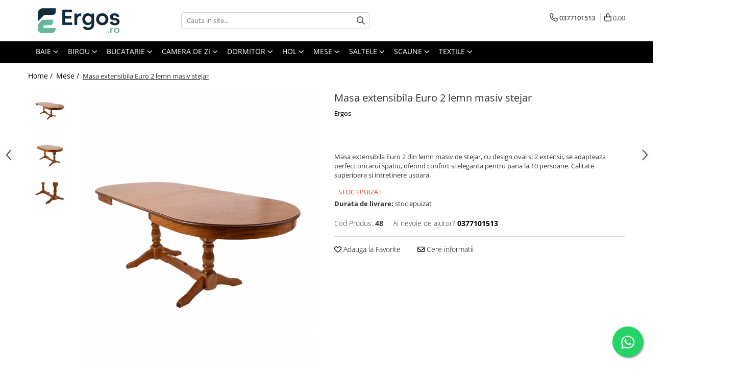

--- FILE ---
content_type: text/html; charset=UTF-8
request_url: https://www.ergos.ro/mese/masa-extensibila-euro-2-lemn-masiv-stejar.html
body_size: 36565
content:
<!DOCTYPE html>

<html lang="ro-ro">

	<head>
		<meta charset="UTF-8">

		<script src="https://gomagcdn.ro/themes/fashion/js/lazysizes.min.js?v=10141333-4.242" async=""></script>

		<script>
			function g_js(callbk){typeof callbk === 'function' ? window.addEventListener("DOMContentLoaded", callbk, false) : false;}
		</script>

					<link rel="icon" sizes="48x48" href="https://gomagcdn.ro/domains2/ergos.ro/files/favicon/favicon5828.png">
			<link rel="apple-touch-icon" sizes="180x180" href="https://gomagcdn.ro/domains2/ergos.ro/files/favicon/favicon5828.png">
		
		<style>
			/*body.loading{overflow:hidden;}
			body.loading #wrapper{opacity: 0;visibility: hidden;}
			body #wrapper{opacity: 1;visibility: visible;transition:all .1s ease-out;}*/

			.main-header .main-menu{min-height:43px;}
			.-g-hide{visibility:hidden;opacity:0;}

					</style>
					<link rel="preconnect" href="https://fonts.googleapis.com" >
					<link rel="preconnect" href="https://fonts.gstatic.com" crossorigin>
		
		<link rel="preconnect" href="https://gomagcdn.ro"><link rel="dns-prefetch" href="https://fonts.googleapis.com" /><link rel="dns-prefetch" href="https://fonts.gstatic.com" /><link rel="dns-prefetch" href="https://www.facebook.com" /><link rel="dns-prefetch" href="https://www.googletagmanager.com" />

					<link rel="preload" as="image" href="https://gomagcdn.ro/domains2/ergos.ro/files/product/large/masa-extensibila-euro-2-lemn-masiv-stejar-641845.jpg"   >
					<link rel="preload" as="style" href="https://fonts.googleapis.com/css2?family=Jost:ital,wght@0,300;0,400;0,500;0,600;0,700;1,300;1,400&display=swap" fetchpriority="high" onload="this.onload=null;this.rel='stylesheet'" crossorigin>
		
		<link rel="preload" href="https://gomagcdn.ro/themes/fashion/js/plugins.js?v=10141333-4.242" as="script">

		
					<link rel="preload" href="https://www.ergos.ro/theme/default.js?v=41754588435" as="script">
				
		<link rel="preload" href="https://gomagcdn.ro/themes/fashion/js/dev.js?v=10141333-4.242" as="script">

					<noscript>
				<link rel="stylesheet" href="https://fonts.googleapis.com/css2?family=Jost:ital,wght@0,300;0,400;0,500;0,600;0,700;1,300;1,400&display=swap">
			</noscript>
		
					<link rel="stylesheet" href="https://gomagcdn.ro/themes/fashion/css/main-min-v2.css?v=10141333-4.242-1" data-values='{"blockScripts": "1"}'>
		
					<link rel="stylesheet" href="https://www.ergos.ro/theme/default.css?v=41754588435">
		
						<link rel="stylesheet" href="https://gomagcdn.ro/themes/fashion/css/dev-style.css?v=10141333-4.242-1">
		
		
		
		<link rel="alternate" hreflang="x-default" href="https://www.ergos.ro/mese/masa-extensibila-euro-2-lemn-masiv-stejar.html">
							
		<meta name="expires" content="never">
		<meta name="revisit-after" content="1 days">
					<meta name="author" content="Gomag">
				<title>Masa extensibila Euro 2 lemn masiv stejar</title>


					<meta name="robots" content="index,follow" />
						
		<meta name="description" content="Masa extensibila Euro 2 lemn masiv stejar">
		<meta class="viewport" name="viewport" content="width=device-width, initial-scale=1.0, user-scalable=no">
							<meta property="og:description" content="Masa extensibila Euro 2 din lemn masiv de stejar, cu design oval si 2 extensii, se adapteaza perfect oricarui spatiu, oferind confort si eleganta pentru pana la 10 persoane. Calitate superioara si intretinere usoara."/>
							<meta property="og:image" content="https://gomagcdn.ro/domains2/ergos.ro/files/product/large/masa-extensibila-euro-2-lemn-masiv-stejar-641845.jpg"/>
															<link rel="canonical" href="https://www.ergos.ro/mese/masa-extensibila-euro-2-lemn-masiv-stejar.html" />
			<meta property="og:url" content="https://www.ergos.ro/mese/masa-extensibila-euro-2-lemn-masiv-stejar.html"/>
						
		<meta name="distribution" content="Global">
		<meta name="owner" content="www.ergos.ro">
		<meta name="publisher" content="www.ergos.ro">
		<meta name="rating" content="General">
		<meta name="copyright" content="Copyright www.ergos.ro 2026. All rights reserved">
		<link rel="search" href="https://www.ergos.ro/opensearch.ro.xml" type="application/opensearchdescription+xml" title="Cautare"/>

		
							<script src="https://gomagcdn.ro/themes/fashion/js/jquery-2.1.4.min.js"></script>
			<script defer src="https://gomagcdn.ro/themes/fashion/js/jquery.autocomplete.js?v=20181023"></script>
			<script src="https://gomagcdn.ro/themes/fashion/js/gomag.config.js?v=10141333-4.242"></script>
			<script src="https://gomagcdn.ro/themes/fashion/js/gomag.js?v=10141333-4.242"></script>
		
													<!-- Global site tag (gtag.js) - Google Analytics -->
<script async src="https://www.googletagmanager.com/gtag/js?id=G-VJ9G1TV2Y7"></script>
	<script>
 window.dataLayer = window.dataLayer || [];
  function gtag(){dataLayer.push(arguments);}
    var cookieValue = '';
  var name = 'g_c_consent' + "=";
  var decodedCookie = decodeURIComponent(document.cookie);
  var ca = decodedCookie.split(';');
  for(var i = 0; i <ca.length; i++) {
	var c = ca[i];
	while (c.charAt(0) == ' ') {
	  c = c.substring(1);
	}
	if (c.indexOf(name) == 0) {
	  cookieValue = c.substring(name.length, c.length);
	}
  }



if(cookieValue == ''){
	gtag('consent', 'default', {
	  'ad_storage': 'granted',
	  'ad_user_data': 'granted',
	  'ad_personalization': 'granted',
	  'analytics_storage': 'granted',
	  'personalization_storage': 'granted',
	  'functionality_storage': 'granted',
	  'security_storage': 'granted'
	});
	} else if(cookieValue != '-1'){


			gtag('consent', 'default', {
			'ad_storage': 'granted',
			'ad_user_data': 'granted',
			'ad_personalization': 'granted',
			'analytics_storage': 'granted',
			'personalization_storage': 'granted',
			'functionality_storage': 'granted',
			'security_storage': 'granted'
		});
	} else {
	 gtag('consent', 'default', {
		  'ad_storage': 'denied',
		  'ad_user_data': 'denied',
		  'ad_personalization': 'denied',
		  'analytics_storage': 'denied',
			'personalization_storage': 'denied',
			'functionality_storage': 'denied',
			'security_storage': 'denied'
		});

		 }
</script>
<script>

	
  gtag('js', new Date());

 
$.Gomag.bind('Cookie/Policy/Consent/Denied', function(){
	gtag('consent', 'update', {
		  'ad_storage': 'denied',
		  'ad_user_data': 'denied',
		  'ad_personalization': 'denied',
		  'analytics_storage': 'denied',
			'personalization_storage': 'denied',
			'functionality_storage': 'denied',
			'security_storage': 'denied'
		});
		})
$.Gomag.bind('Cookie/Policy/Consent/Granted', function(){
	gtag('consent', 'update', {
		  'ad_storage': 'granted',
		  'ad_user_data': 'granted',
		  'ad_personalization': 'granted',
		  'analytics_storage': 'granted',
			'personalization_storage': 'granted',
			'functionality_storage': 'granted',
			'security_storage': 'granted'
		});
		})
  gtag('config', 'G-VJ9G1TV2Y7', {allow_enhanced_conversions: true });
</script>
<script>
	function gaBuildProductVariant(product)
	{
		let _return = '';
		if(product.version != undefined)
		{
			$.each(product.version, function(i, a){
				_return += (_return == '' ? '' : ', ')+a.value;
			})
		}
		return _return;
	}

</script>
<script>
	$.Gomag.bind('Product/Add/To/Cart/After/Listing', function gaProductAddToCartLV4(event, data) {
		if(data.product !== undefined) {
			var gaProduct = false;
			if(typeof(gaProducts) != 'undefined' && gaProducts[data.product.id] != undefined)
			{
				gaProduct = gaProducts[data.product.id];

			}

			if(gaProduct == false)
			{
				gaProduct = {};
				gaProduct.item_id = data.product.id;
				gaProduct.currency = data.product.currency ? (String(data.product.currency).toLowerCase() == 'lei' ? 'RON' : data.product.currency) : 'RON';
				gaProduct.item_name =  data.product.sku ;
				gaProduct.item_variant= gaBuildProductVariant(data.product);
				gaProduct.item_brand = data.product.brand;
				gaProduct.item_category = data.product.category;

			}

			gaProduct.price = parseFloat(data.product.price).toFixed(2);
			gaProduct.quantity = data.product.productQuantity;
			gtag("event", "add_to_cart", {
				currency: gaProduct.currency,
				value: parseFloat(gaProduct.price) * parseFloat(gaProduct.quantity),
				items: [
					gaProduct
				]
			});

		}
	})
	$.Gomag.bind('Product/Add/To/Cart/After/Details', function gaProductAddToCartDV4(event, data){

		if(data.product !== undefined){

			var gaProduct = false;
			if(
				typeof(gaProducts) != 'undefined'
				&&
				gaProducts[data.product.id] != undefined
			)
			{
				var gaProduct = gaProducts[data.product.id];
			}

			if(gaProduct == false)
			{
				gaProduct = {};
				gaProduct.item_id = data.product.id;
				gaProduct.currency = data.product.currency ? (String(data.product.currency).toLowerCase() == 'lei' ? 'RON' : data.product.currency) : 'RON';
				gaProduct.item_name =  data.product.sku ;
				gaProduct.item_variant= gaBuildProductVariant(data.product);
				gaProduct.item_brand = data.product.brand;
				gaProduct.item_category = data.product.category;

			}

			gaProduct.price = parseFloat(data.product.price).toFixed(2);
			gaProduct.quantity = data.product.productQuantity;


			gtag("event", "add_to_cart", {
			  currency: gaProduct.currency,
			  value: parseFloat(gaProduct.price) * parseFloat(gaProduct.quantity),
			  items: [
				gaProduct
			  ]
			});
        }

	})
	 $.Gomag.bind('Product/Remove/From/Cart', function gaProductRemovedFromCartV4(event, data){
		var envData = $.Gomag.getEnvData();
		var products = envData.products;

		if(data.data.product !== undefined && products[data.data.product] !== undefined){


			var dataProduct = products[data.data.product];


			gaProduct = {};
			gaProduct.item_id = dataProduct.id;

			gaProduct.item_name =   dataProduct.sku ;
			gaProduct.currency = dataProduct.currency ? (String(dataProduct.currency).toLowerCase() == 'lei' ? 'RON' : dataProduct.currency) : 'RON';
			gaProduct.item_category = dataProduct.category;
			gaProduct.item_brand = dataProduct.brand;
			gaProduct.price = parseFloat(dataProduct.price).toFixed(2);
			gaProduct.quantity = data.data.quantity;
			gaProduct.item_variant= gaBuildProductVariant(dataProduct);
			gtag("event", "remove_from_cart", {
			  currency: gaProduct.currency,
			  value: parseFloat(gaProduct.price) * parseFloat(gaProduct.quantity),
			  items: [
				gaProduct
			  ]
			});
        }

	});

	 $.Gomag.bind('Cart/Quantity/Update', function gaCartQuantityUpdateV4(event, data){
		var envData = $.Gomag.getEnvData();
		var products = envData.products;
		if(!data.data.finalQuantity || !data.data.initialQuantity)
		{
			return false;
		}
		var dataProduct = products[data.data.product];
		if(dataProduct == undefined)
		{
			return false;
		}

		gaProduct = {};
		gaProduct.item_id = dataProduct.id;
		gaProduct.currency = dataProduct.currency ? (String(dataProduct.currency).toLowerCase() == 'lei' ? 'RON' : dataProduct.currency) : 'RON';
		gaProduct.item_name =  dataProduct.sku ;

		gaProduct.item_category = dataProduct.category;
		gaProduct.item_brand = dataProduct.brand;
		gaProduct.price = parseFloat(dataProduct.price).toFixed(2);
		gaProduct.item_variant= gaBuildProductVariant(dataProduct);
		if(parseFloat(data.data.initialQuantity) < parseFloat(data.data.finalQuantity))
		{
			var quantity = parseFloat(data.data.finalQuantity) - parseFloat(data.data.initialQuantity);
			gaProduct.quantity = quantity;

			gtag("event", "add_to_cart", {
			  currency: gaProduct.currency,
			  value: parseFloat(gaProduct.price) * parseFloat(gaProduct.quantity),
			  items: [
				gaProduct
			  ]
			});
		}
		else if(parseFloat(data.data.initialQuantity) > parseFloat(data.data.finalQuantity))
		{
			var quantity = parseFloat(data.data.initialQuantity) - parseFloat(data.data.finalQuantity);
			gaProduct.quantity = quantity;
			gtag("event", "remove_from_cart", {
			  currency: gaProduct.currency,
			  value: parseFloat(gaProduct.price) * parseFloat(gaProduct.quantity),
			  items: [
				gaProduct
			  ]
			});
		}

	});

</script>
<script>
        (function(d, s, i) {
            var f = d.getElementsByTagName(s)[0], j = d.createElement(s);
            j.async = true;
            j.src = "https://t.themarketer.com/t/j/" + i;
            f.parentNode.insertBefore(j, f);
        })(document, "script", "6JDBEHD7");
    </script><!-- Global site tag (gtag.js) - Google Analytics -->
	<script>
		$.Gomag.bind('Page/Load', function(){
			gtag('config', 'G-KFZJ9PYDZR', {allow_enhanced_conversions: true, groups: 'gomag'  });
		})
	</script>
<script>
function gaCGBuildProductVariant(product)
	{
		let _return = '';
		if(product.version != undefined)
		{
			$.each(product.version, function(i, a){
				_return += (_return == '' ? '' : ', ')+a.value;
			})
		}
		return _return;
	}

</script>

<script>
	$.Gomag.bind('Product/Add/To/Cart/After/Listing', function gaProductAddToCartLGCV4(event, data){
		if(data.product !== undefined){

			var gaProduct = false;
			if(typeof(gaProducts) != 'undefined' && gaProducts[data.product.id] != undefined)
			{
				gaProduct = gaProducts[data.product.id];

			}

			if(gaProduct == false)
			{
				gaProduct = {};
				gaProduct.item_id = data.product.id;
				gaProduct.currency = data.product.currency ? data.product.currency : 'RON';
				gaProduct.item_name = data.product.sku;
				gaProduct.item_variant= gaCGBuildProductVariant(data.product);
				gaProduct.item_brand = data.product.brand;
				gaProduct.item_category = data.product.category;

			}

			gaProduct.price = parseFloat(data.product.price).toFixed(2);
			gaProduct.quantity = data.product.productQuantity;

			gtag("event", "add_to_cart", {
				send_to: 'gomag',
				currency: gaProduct.currency,
				value: parseFloat(gaProduct.price) * parseFloat(gaProduct.quantity),
				items: [
					gaProduct
				]
			});

        }
	})
	$.Gomag.bind('Product/Add/To/Cart/After/Details', function gaProductAddToCartDGCV4(event, data){

		if(data.product !== undefined){

			var gaProduct = false;
			if(
				typeof(gaProducts) != 'undefined'
				&&
				gaProducts[data.product.id] != undefined
			)
			{
				var gaProduct = gaProducts[data.product.id];
			}

			if(gaProduct == false)
			{
				gaProduct = {};
				gaProduct.item_id = data.product.id;
				gaProduct.currency = data.product.currency ? data.product.currency : 'RON';
				gaProduct.item_name =data.product.sku;

				gaProduct.item_variant= gaCGBuildProductVariant(data.product);
				gaProduct.item_brand = data.product.brand;
				gaProduct.item_category = data.product.category;

			}

			gaProduct.price = parseFloat(data.product.price).toFixed(2);
			gaProduct.quantity = data.product.productQuantity;




			gtag("event", "add_to_cart", {
				send_to: 'gomag',
				currency: gaProduct.currency,
				value: parseFloat(gaProduct.price) * parseFloat(gaProduct.quantity),
				items: [
					gaProduct
				]
			});
        }

	})
	 $.Gomag.bind('Product/Remove/From/Cart', function gaProductRemovedFromCartGCV4(event, data){
		var envData = $.Gomag.getEnvData();
		var products = envData.products;

		if(data.data.product !== undefined && products[data.data.product] !== undefined){


			var dataProduct = products[data.data.product];


			gaProduct = {};
			gaProduct.item_id = dataProduct.id;

			gaProduct.item_name = dataProduct.sku;
			gaProduct.currency = dataProduct.currency;
			gaProduct.item_category = dataProduct.category;
			gaProduct.item_brand = dataProduct.brand;
			gaProduct.price = parseFloat(dataProduct.price).toFixed(2);
			gaProduct.item_variant= gaCGBuildProductVariant(dataProduct);
			gaProduct.quantity = data.data.quantity;
			gtag("event", "remove_from_cart", {
				send_to: 'gomag',
			  currency: gaProduct.currency,
			  value: parseFloat(gaProduct.price) * parseFloat(gaProduct.quantity),
			  items: [
				gaProduct
			  ]
			});
        }

	});

	 $.Gomag.bind('Cart/Quantity/Update', function gaCartQuantityUpdateV4(event, data){
		var envData = $.Gomag.getEnvData();
		var products = envData.products;
		if(!data.data.finalQuantity || !data.data.initialQuantity)
		{
			return false;
		}
		var dataProduct = products[data.data.product];
		if(dataProduct == undefined)
		{
			return false;
		}

		gaProduct = {};
		gaProduct.item_id = dataProduct.id;
		gaProduct.currency = dataProduct.currency ? dataProduct.currency : 'RON';
		gaProduct.item_name = dataProduct.sku;
		gaProduct.item_variant= gaCGBuildProductVariant(dataProduct);
		gaProduct.item_category = dataProduct.category;
		gaProduct.item_brand = dataProduct.brand;
		gaProduct.price = parseFloat(dataProduct.price).toFixed(2);

		if(parseFloat(data.data.initialQuantity) < parseFloat(data.data.finalQuantity))
		{
			var quantity = parseFloat(data.data.finalQuantity) - parseFloat(data.data.initialQuantity);
			gaProduct.quantity = quantity;

			gtag("event", "add_to_cart", {
				send_to: 'gomag',
				currency: gaProduct.currency,
				value: parseFloat(gaProduct.price) * parseFloat(gaProduct.quantity),
				items: [
					gaProduct
				]
			});
		}
		else if(parseFloat(data.data.initialQuantity) > parseFloat(data.data.finalQuantity))
		{
			var quantity = parseFloat(data.data.initialQuantity) - parseFloat(data.data.finalQuantity);
			gaProduct.quantity = quantity;
			gtag("event", "remove_from_cart", {
				send_to: 'gomag',
			  currency: gaProduct.currency,
			  value: parseFloat(gaProduct.price) * parseFloat(gaProduct.quantity),
			  items: [
				gaProduct
			  ]
			});
		}

	});

</script>
<script>
gtag('config', 'AW-11481871342');
</script><script>
	$.Gomag.bind('Product/Add/To/Cart/After/Listing', function(event, data){
		if(data.product !== undefined){
			gtag('event', 'add_to_cart', {
				send_to	: 'AW-11481871342',
				value	: parseFloat(data.product.productQuantity) * parseFloat(data.product.price),
				items	:[{
					id		: data.product.id,
					name	: data.product.name,
					brand	: data.product.brand,
					category: data.product.category,
					quantity: data.product.productQuantity,
					price	: parseFloat(data.product.price).toFixed(2)
				 
			}]
		   })
        }
	})
	$.Gomag.bind('Product/Add/To/Cart/After/Details', function(event, data){
		
		if(data.product !== undefined){
			gtag('event', 'add_to_cart', {
				send_to: 'AW-11481871342',
				value: parseFloat(data.product.productQuantity) * parseFloat(data.product.price),
				items: [{
					id: data.product.id,
					name		: data.product.name,
					brand		: data.product.brand,
					category	: data.product.category,
					quantity	: data.product.productQuantity,
					price		: parseFloat(data.product.price).toFixed(2)
				}]	
			})
		}
	})
   
</script><meta name="google-site-verification" content="XF0dn2ZcMTtm8BHcGXg1cqaHFXncoU6KIegPS8ufp0Q" /><script>
function gmsc(name, value)
{
	if(value != undefined && value)
	{
		var expires = new Date();
		expires.setTime(expires.getTime() + parseInt(3600*24*1000*90));
		document.cookie = encodeURIComponent(name) + "=" + encodeURIComponent(value) + '; expires='+ expires.toUTCString() + "; path=/";
	}
}
let gmqs = window.location.search;
let gmup = new URLSearchParams(gmqs);
gmsc('g_sc', gmup.get('shop_campaign'));
gmsc('shop_utm_campaign', gmup.get('utm_campaign'));
gmsc('shop_utm_medium', gmup.get('utm_medium'));
gmsc('shop_utm_source', gmup.get('utm_source'));
</script><!-- Google Tag Manager -->
    <script>(function(w,d,s,l,i){w[l]=w[l]||[];w[l].push({'gtm.start':
    new Date().getTime(),event:'gtm.js'});var f=d.getElementsByTagName(s)[0],
    j=d.createElement(s),dl=l!='dataLayer'?'&l='+l:'';j.async=true;j.src=
    'https://www.googletagmanager.com/gtm.js?id='+i+dl;f.parentNode.insertBefore(j,f);
    })(window,document,'script','dataLayer','GTM-M966842F');</script>
    <!-- End Google Tag Manager --><script>
window.dataLayer = window.dataLayer || [];
window.gtag = window.gtag || function(){dataLayer.push(arguments);}
</script><meta name="google-site-verification" content="vAYcCjWrQTB3MZjrCZqK6ryLJgjuxAT6_1qdlp8tDCo" />					
		
	</head>

	<body class="" style="">

		<script >
			function _addCss(url, attribute, value, loaded){
				var _s = document.createElement('link');
				_s.rel = 'stylesheet';
				_s.href = url;
				_s.type = 'text/css';
				if(attribute)
				{
					_s.setAttribute(attribute, value)
				}
				if(loaded){
					_s.onload = function(){
						var dom = document.getElementsByTagName('body')[0];
						//dom.classList.remove('loading');
					}
				}
				var _st = document.getElementsByTagName('link')[0];
				_st.parentNode.insertBefore(_s, _st);
			}
			//_addCss('https://fonts.googleapis.com/css2?family=Open+Sans:ital,wght@0,300;0,400;0,600;0,700;1,300;1,400&display=swap');
			_addCss('https://gomagcdn.ro/themes/_fonts/Open-Sans.css');

		</script>
		<script>
				/*setTimeout(
				  function()
				  {
				   document.getElementsByTagName('body')[0].classList.remove('loading');
				  }, 1000);*/
		</script>
							
		
		<div id="wrapper">
			<!-- BLOCK:02ec3e121be42e027d791a0d4f0e00c9 start -->
<div id="_cartSummary" class="hide"></div>

<script >
	$(document).ready(function() {

		$(document).on('keypress', '.-g-input-loader', function(){
			$(this).addClass('-g-input-loading');
		})

		$.Gomag.bind('Product/Add/To/Cart/After', function(eventResponse, properties)
		{
									var data = JSON.parse(properties.data);
			$('.q-cart').html(data.quantity);
			if(parseFloat(data.quantity) > 0)
			{
				$('.q-cart').removeClass('hide');
			}
			else
			{
				$('.q-cart').addClass('hide');
			}
			$('.cartPrice').html(data.subtotal + ' ' + data.currency);
			$('.cartProductCount').html(data.quantity);


		})
		$('#_cartSummary').on('updateCart', function(event, cart) {
			var t = $(this);

			$.get('https://www.ergos.ro/cart-update', {
				cart: cart
			}, function(data) {

				$('.q-cart').html(data.quantity);
				if(parseFloat(data.quantity) > 0)
				{
					$('.q-cart').removeClass('hide');
				}
				else
				{
					$('.q-cart').addClass('hide');
				}
				$('.cartPrice').html(data.subtotal + ' ' + data.currency);
				$('.cartProductCount').html(data.quantity);
			}, 'json');
			window.ga = window.ga || function() {
				(ga.q = ga.q || []).push(arguments)
			};
			ga('send', 'event', 'Buton', 'Click', 'Adauga_Cos');
		});

		if(window.gtag_report_conversion) {
			$(document).on("click", 'li.phone-m', function() {
				var phoneNo = $('li.phone-m').children( "a").attr('href');
				gtag_report_conversion(phoneNo);
			});

		}

	});
</script>


	<div class="cart-dd cart-side _cartShow cart-closed"></div>

<header class="main-header container-bg clearfix" data-block="headerBlock">
	<div class="discount-tape container-h full -g-hide" id="_gomagHellobar"></div>

		
	<div class="top-head-bg container-h full">

		<div class="top-head container-h">
			<div class="row">
				<div class="col-md-3 col-sm-3 col-xs-5 logo-h">
					
	<a href="https://www.ergos.ro" id="logo" data-pageId="2">
		<img src="https://gomagcdn.ro/domains2/ergos.ro/files/company/ergos-logo-15436.png" fetchpriority="high" class="img-responsive" alt="Ergos" title="Ergos" width="200" height="50" style="width:auto;">
	</a>
				</div>
				<div class="col-md-4 col-sm-4 col-xs-7 main search-form-box">
					
<form name="search-form" class="search-form" action="https://www.ergos.ro/produse" id="_searchFormMainHeader">

	<input id="_autocompleteSearchMainHeader" name="c" class="input-placeholder -g-input-loader" type="text" placeholder="Cauta in site..." aria-label="Search"  value="">
	<button id="_doSearch" class="search-button" aria-hidden="true">
		<i class="fa fa-search" aria-hidden="true"></i>
	</button>

				<script >
			$(document).ready(function() {

				$('#_autocompleteSearchMainHeader').autocomplete({
					serviceUrl: 'https://www.ergos.ro/autocomplete',
					minChars: 2,
					deferRequestBy: 700,
					appendTo: '#_searchFormMainHeader',
					width: parseInt($('#_doSearch').offset().left) - parseInt($('#_autocompleteSearchMainHeader').offset().left),
					formatResult: function(suggestion, currentValue) {
						return suggestion.value;
					},
					onSelect: function(suggestion) {
						$(this).val(suggestion.data);
					},
					onSearchComplete: function(suggestion) {
						$(this).removeClass('-g-input-loading');
					}
				});
				$(document).on('click', '#_doSearch', function(e){
					e.preventDefault();
					if($('#_autocompleteSearchMainHeader').val() != '')
					{
						$('#_searchFormMainHeader').submit();
					}
				})
			});
		</script>
	

</form>
				</div>
				<div class="col-md-5 col-sm-5 acount-section">
					
<ul>
	<li class="search-m hide">
		<a href="#" class="-g-no-url" aria-label="Cauta in site..." data-pageId="">
			<i class="fa fa-search search-open" aria-hidden="true"></i>
			<i style="display:none" class="fa fa-times search-close" aria-hidden="true"></i>
		</a>
	</li>
	<li class="-g-user-icon -g-user-icon-empty">
			
	</li>
	
				<li class="contact-header">
			<a href="tel:0377101513" aria-label="Contacteaza-ne" data-pageId="3">
				<i class="fa fa-phone" aria-hidden="true"></i>
								<span>0377101513</span>
			</a>
		</li>
			<li class="wishlist-header hide">
		<a href="https://www.ergos.ro/wishlist" aria-label="Wishlist" data-pageId="28">
			<span class="-g-wishlist-product-count -g-hide"></span>
			<i class="fa fa-heart-o" aria-hidden="true"></i>
			<span class="">Favorite</span>
		</a>
	</li>
	<li class="cart-header-btn cart">
		<a class="cart-drop _showCartHeader" href="https://www.ergos.ro/cos-de-cumparaturi" aria-label="Cos de cumparaturi">
			<span class="q-cart hide">0</span>
			<i class="fa fa-shopping-bag" aria-hidden="true"></i>
			<span class="count cartPrice">0,00
				
			</span>
		</a>
			</li>

	</ul>

	<script>
		$(document).ready(function() {
			//Cart
							$.Gomag.bind('Product/Add/To/Cart/Validate', function(){
					if($('#-g-cart-dropdown').length)
					{
						$('.close-side-cart').click();
						$('#-g-cart-dropdown').remove();
					}
				})
				$(document).on('click', '.cart', function(e){
					e.preventDefault();
					$.Gomag.showCartSummary('div._cartShow');
					if($('.cart-side').length){
						$('.menu-wrapper').addClass('cart_side_opened');
					}
				});
				$(document).on('click', '.close-side-cart', function(){
					$.Gomag.hideCartSummary('div._cartShow');
					$('div._cartShow').removeClass('cart-open');
					if($('.cart-side').length){
						$('.menu-wrapper').removeClass('cart_side_opened');
					}
					$.Gomag.getUserAjaxData();
				});
						$(document).on('click', '.dropdown-toggle', function() {
				window.location = $(this).attr('href');
			})
		})
	</script>

				</div>
			</div>
		</div>
	</div>


<div id="navigation">
	<nav id="main-menu" class="main-menu container-h full clearfix">
		<a href="#" class="menu-trg -g-no-url" title="Produse">
			<span>&nbsp;</span>
		</a>
		
<div class="container-h nav-menu-hh clearfix">

	<!-- BASE MENU -->
	<ul class="
			nav-menu base-menu container-h
			
			
		">

		

			
		<li class="menu-drop __GomagMM ">
							<a
					href="https://www.ergos.ro/mobilier-baie"
					class="  "
					rel="  "
					
					title="Baie"
					data-Gomag=''
					data-block-name="mainMenuD0"
					data-pageId= "80"
					data-block="mainMenuD">
											<span class="list">Baie</span>
						<i class="fa fa-angle-down"></i>
				</a>

									<div class="menu-dd">
										<ul class="drop-list clearfix w100">
																																						<li class="fl">
										<div class="col">
											<p class="title">
												<a
												href="https://www.ergos.ro/baze-cu-lavoar"
												class="title    "
												rel="  "
												
												title="Baze cu lavoar"
												data-Gomag=''
												data-block-name="mainMenuD1"
												data-block="mainMenuD"
												data-pageId= "80"
												>
																										Baze cu lavoar
												</a>
											</p>
																						
										</div>
									</li>
																																<li class="fl">
										<div class="col">
											<p class="title">
												<a
												href="https://www.ergos.ro/dulapuri-baie"
												class="title    "
												rel="  "
												
												title="Dulapuri baie"
												data-Gomag=''
												data-block-name="mainMenuD1"
												data-block="mainMenuD"
												data-pageId= "80"
												>
																										Dulapuri baie
												</a>
											</p>
																						
										</div>
									</li>
																																<li class="fl">
										<div class="col">
											<p class="title">
												<a
												href="https://www.ergos.ro/oglinzi-baie"
												class="title    "
												rel="  "
												
												title="Oglinzi baie"
												data-Gomag=''
												data-block-name="mainMenuD1"
												data-block="mainMenuD"
												data-pageId= "80"
												>
																										Oglinzi baie
												</a>
											</p>
																						
										</div>
									</li>
																																<li class="fl">
										<div class="col">
											<p class="title">
												<a
												href="https://www.ergos.ro/seturi-mobilier-baie"
												class="title    "
												rel="  "
												
												title="Seturi mobilier baie"
												data-Gomag=''
												data-block-name="mainMenuD1"
												data-block="mainMenuD"
												data-pageId= "80"
												>
																										Seturi mobilier baie
												</a>
											</p>
																						
										</div>
									</li>
																													</ul>
																	</div>
									
		</li>
		
		<li class="menu-drop __GomagMM ">
							<a
					href="https://www.ergos.ro/birou"
					class="  "
					rel="  "
					
					title="Birou"
					data-Gomag=''
					data-block-name="mainMenuD0"
					data-pageId= "80"
					data-block="mainMenuD">
											<span class="list">Birou</span>
						<i class="fa fa-angle-down"></i>
				</a>

									<div class="menu-dd">
										<ul class="drop-list clearfix w100">
																																						<li class="fl">
										<div class="col">
											<p class="title">
												<a
												href="https://www.ergos.ro/birouri"
												class="title    "
												rel="  "
												
												title="Birouri"
												data-Gomag=''
												data-block-name="mainMenuD1"
												data-block="mainMenuD"
												data-pageId= "80"
												>
																										Birouri
												</a>
											</p>
																						
										</div>
									</li>
																																<li class="fl">
										<div class="col">
											<p class="title">
												<a
												href="https://www.ergos.ro/etajere-birou"
												class="title    "
												rel="  "
												
												title="Etajere Birou"
												data-Gomag=''
												data-block-name="mainMenuD1"
												data-block="mainMenuD"
												data-pageId= "80"
												>
																										Etajere Birou
												</a>
											</p>
																						
										</div>
									</li>
																																<li class="fl">
										<div class="col">
											<p class="title">
												<a
												href="https://www.ergos.ro/seturi-birouri"
												class="title    "
												rel="  "
												
												title="Seturi birouri"
												data-Gomag=''
												data-block-name="mainMenuD1"
												data-block="mainMenuD"
												data-pageId= "80"
												>
																										Seturi birouri
												</a>
											</p>
																						
										</div>
									</li>
																													</ul>
																	</div>
									
		</li>
		
		<li class="menu-drop __GomagMM ">
							<a
					href="https://www.ergos.ro/mobila-bucatarie"
					class="  "
					rel="  "
					
					title="Bucatarie"
					data-Gomag=''
					data-block-name="mainMenuD0"
					data-pageId= "80"
					data-block="mainMenuD">
											<span class="list">Bucatarie</span>
						<i class="fa fa-angle-down"></i>
				</a>

									<div class="menu-dd">
										<ul class="drop-list clearfix w100">
																																						<li class="fl">
										<div class="col">
											<p class="title">
												<a
												href="https://www.ergos.ro/tabureti-bucatarie"
												class="title    "
												rel="  "
												
												title="Tabureti Bucatarie"
												data-Gomag=''
												data-block-name="mainMenuD1"
												data-block="mainMenuD"
												data-pageId= "80"
												>
																										Tabureti Bucatarie
												</a>
											</p>
																						
										</div>
									</li>
																													</ul>
																	</div>
									
		</li>
		
		<li class="menu-drop __GomagMM ">
							<a
					href="https://www.ergos.ro/camera-de-zi"
					class="  "
					rel="  "
					
					title="Camera de zi"
					data-Gomag=''
					data-block-name="mainMenuD0"
					data-pageId= "80"
					data-block="mainMenuD">
											<span class="list">Camera de zi</span>
						<i class="fa fa-angle-down"></i>
				</a>

									<div class="menu-dd">
										<ul class="drop-list clearfix w100">
																																						<li class="fl">
										<div class="col">
											<p class="title">
												<a
												href="https://www.ergos.ro/comode-living"
												class="title    "
												rel="  "
												
												title="Comode living"
												data-Gomag=''
												data-block-name="mainMenuD1"
												data-block="mainMenuD"
												data-pageId= "80"
												>
																										Comode living
												</a>
											</p>
																						
										</div>
									</li>
																																<li class="fl">
										<div class="col">
											<p class="title">
												<a
												href="https://www.ergos.ro/fotolii"
												class="title    "
												rel="  "
												
												title="Fotolii"
												data-Gomag=''
												data-block-name="mainMenuD1"
												data-block="mainMenuD"
												data-pageId= "80"
												>
																										Fotolii
												</a>
											</p>
																						
										</div>
									</li>
																																<li class="fl">
										<div class="col">
											<p class="title">
												<a
												href="https://www.ergos.ro/mobilier-living"
												class="title    "
												rel="  "
												
												title="Mobilier living"
												data-Gomag=''
												data-block-name="mainMenuD1"
												data-block="mainMenuD"
												data-pageId= "80"
												>
																										Mobilier living
												</a>
											</p>
																						
										</div>
									</li>
																													</ul>
																	</div>
									
		</li>
		
		<li class="menu-drop __GomagMM ">
							<a
					href="https://www.ergos.ro/mobilier-dormitor"
					class="  "
					rel="  "
					
					title="Dormitor"
					data-Gomag=''
					data-block-name="mainMenuD0"
					data-pageId= "80"
					data-block="mainMenuD">
											<span class="list">Dormitor</span>
						<i class="fa fa-angle-down"></i>
				</a>

									<div class="menu-dd">
										<ul class="drop-list clearfix w100">
																																						<li class="fl">
										<div class="col">
											<p class="title">
												<a
												href="https://www.ergos.ro/comode-dormitor-drimus"
												class="title    "
												rel="  "
												
												title="Comode dormitor Drimus"
												data-Gomag=''
												data-block-name="mainMenuD1"
												data-block="mainMenuD"
												data-pageId= "80"
												>
																										Comode dormitor Drimus
												</a>
											</p>
																						
										</div>
									</li>
																																<li class="fl">
										<div class="col">
											<p class="title">
												<a
												href="https://www.ergos.ro/dulapuri"
												class="title    "
												rel="  "
												
												title="Dulapuri"
												data-Gomag=''
												data-block-name="mainMenuD1"
												data-block="mainMenuD"
												data-pageId= "80"
												>
																										Dulapuri
												</a>
											</p>
																						
										</div>
									</li>
																																<li class="fl">
										<div class="col">
											<p class="title">
												<a
												href="https://www.ergos.ro/mobila-camera-copii"
												class="title    "
												rel="  "
												
												title="Mobila camera copii"
												data-Gomag=''
												data-block-name="mainMenuD1"
												data-block="mainMenuD"
												data-pageId= "80"
												>
																										Mobila camera copii
												</a>
											</p>
																						
										</div>
									</li>
																																<li class="fl">
										<div class="col">
											<p class="title">
												<a
												href="https://www.ergos.ro/noptiere"
												class="title    "
												rel="  "
												
												title="Noptiere"
												data-Gomag=''
												data-block-name="mainMenuD1"
												data-block="mainMenuD"
												data-pageId= "80"
												>
																										Noptiere
												</a>
											</p>
																						
										</div>
									</li>
																																<li class="fl">
										<div class="col">
											<p class="title">
												<a
												href="https://www.ergos.ro/paturi"
												class="title    "
												rel="  "
												
												title="Paturi"
												data-Gomag=''
												data-block-name="mainMenuD1"
												data-block="mainMenuD"
												data-pageId= "80"
												>
																										Paturi
												</a>
											</p>
																						
										</div>
									</li>
																																<li class="fl">
										<div class="col">
											<p class="title">
												<a
												href="https://www.ergos.ro/paturi-copii"
												class="title    "
												rel="  "
												
												title="Paturi copii"
												data-Gomag=''
												data-block-name="mainMenuD1"
												data-block="mainMenuD"
												data-pageId= "80"
												>
																										Paturi copii
												</a>
											</p>
																						
										</div>
									</li>
																																<li class="fl">
										<div class="col">
											<p class="title">
												<a
												href="https://www.ergos.ro/somiere"
												class="title    "
												rel="  "
												
												title="Somiere"
												data-Gomag=''
												data-block-name="mainMenuD1"
												data-block="mainMenuD"
												data-pageId= "80"
												>
																										Somiere
												</a>
											</p>
																						
										</div>
									</li>
																																<li class="fl">
										<div class="col">
											<p class="title">
												<a
												href="https://www.ergos.ro/taburete"
												class="title    "
												rel="  "
												
												title="Taburete"
												data-Gomag=''
												data-block-name="mainMenuD1"
												data-block="mainMenuD"
												data-pageId= "80"
												>
																										Taburete
												</a>
											</p>
																						
										</div>
									</li>
																													</ul>
																	</div>
									
		</li>
		
		<li class="menu-drop __GomagMM ">
							<a
					href="https://www.ergos.ro/mobilier-hol"
					class="  "
					rel="  "
					
					title="Hol"
					data-Gomag=''
					data-block-name="mainMenuD0"
					data-pageId= "80"
					data-block="mainMenuD">
											<span class="list">Hol</span>
						<i class="fa fa-angle-down"></i>
				</a>

									<div class="menu-dd">
										<ul class="drop-list clearfix w100">
																																						<li class="fl">
										<div class="col">
											<p class="title">
												<a
												href="https://www.ergos.ro/cuiere"
												class="title    "
												rel="  "
												
												title="Cuiere"
												data-Gomag=''
												data-block-name="mainMenuD1"
												data-block="mainMenuD"
												data-pageId= "80"
												>
																										Cuiere
												</a>
											</p>
																						
										</div>
									</li>
																																<li class="fl">
										<div class="col">
											<p class="title">
												<a
												href="https://www.ergos.ro/mobila-hol"
												class="title    "
												rel="  "
												
												title="Pantofare"
												data-Gomag=''
												data-block-name="mainMenuD1"
												data-block="mainMenuD"
												data-pageId= "80"
												>
																										Pantofare
												</a>
											</p>
																						
										</div>
									</li>
																																<li class="fl">
										<div class="col">
											<p class="title">
												<a
												href="https://www.ergos.ro/portmantouri"
												class="title    "
												rel="  "
												
												title="Portmantouri"
												data-Gomag=''
												data-block-name="mainMenuD1"
												data-block="mainMenuD"
												data-pageId= "80"
												>
																										Portmantouri
												</a>
											</p>
																						
										</div>
									</li>
																													</ul>
																	</div>
									
		</li>
		
		<li class="menu-drop __GomagMM ">
							<a
					href="https://www.ergos.ro/mese"
					class="  "
					rel="  "
					
					title="Mese"
					data-Gomag=''
					data-block-name="mainMenuD0"
					data-pageId= "80"
					data-block="mainMenuD">
											<span class="list">Mese</span>
						<i class="fa fa-angle-down"></i>
				</a>

									<div class="menu-dd">
										<ul class="drop-list clearfix w100">
																																						<li class="fl">
										<div class="col">
											<p class="title">
												<a
												href="https://www.ergos.ro/mese-bucatarii"
												class="title    "
												rel="  "
												
												title="Mese bucatarie"
												data-Gomag=''
												data-block-name="mainMenuD1"
												data-block="mainMenuD"
												data-pageId= "80"
												>
																										Mese bucatarie
												</a>
											</p>
																						
										</div>
									</li>
																																<li class="fl">
										<div class="col">
											<p class="title">
												<a
												href="https://www.ergos.ro/mese-cafea"
												class="title    "
												rel="  "
												
												title="Mese cafea"
												data-Gomag=''
												data-block-name="mainMenuD1"
												data-block="mainMenuD"
												data-pageId= "80"
												>
																										Mese cafea
												</a>
											</p>
																						
										</div>
									</li>
																																<li class="fl">
										<div class="col">
											<p class="title">
												<a
												href="https://www.ergos.ro/mese-cu-scaune"
												class="title    "
												rel="  "
												
												title="Mese cu scaune"
												data-Gomag=''
												data-block-name="mainMenuD1"
												data-block="mainMenuD"
												data-pageId= "80"
												>
																										Mese cu scaune
												</a>
											</p>
																						
										</div>
									</li>
																																<li class="fl">
										<div class="col">
											<p class="title">
												<a
												href="https://www.ergos.ro/mese-pliante"
												class="title    "
												rel="  "
												
												title="Mese extensibile si pliante"
												data-Gomag=''
												data-block-name="mainMenuD1"
												data-block="mainMenuD"
												data-pageId= "80"
												>
																										Mese extensibile si pliante
												</a>
											</p>
																						
										</div>
									</li>
																																<li class="fl">
										<div class="col">
											<p class="title">
												<a
												href="https://www.ergos.ro/mese-living"
												class="title    "
												rel="  "
												
												title="Mese living"
												data-Gomag=''
												data-block-name="mainMenuD1"
												data-block="mainMenuD"
												data-pageId= "80"
												>
																										Mese living
												</a>
											</p>
																						
										</div>
									</li>
																													</ul>
																	</div>
									
		</li>
		
		<li class="menu-drop __GomagMM ">
							<a
					href="https://www.ergos.ro/saltele"
					class="  "
					rel="  "
					
					title="Saltele"
					data-Gomag=''
					data-block-name="mainMenuD0"
					data-pageId= "80"
					data-block="mainMenuD">
											<span class="list">Saltele</span>
						<i class="fa fa-angle-down"></i>
				</a>

									<div class="menu-dd">
										<ul class="drop-list clearfix w100">
																																						<li class="fl">
										<div class="col">
											<p class="title">
												<a
												href="https://www.ergos.ro/saltele-memory"
												class="title    "
												rel="  "
												
												title="Saltele memory"
												data-Gomag=''
												data-block-name="mainMenuD1"
												data-block="mainMenuD"
												data-pageId= "80"
												>
																										Saltele memory
												</a>
											</p>
																						
										</div>
									</li>
																																<li class="fl">
										<div class="col">
											<p class="title">
												<a
												href="https://www.ergos.ro/saltele-pocket"
												class="title    "
												rel="  "
												
												title="Saltele Pocket"
												data-Gomag=''
												data-block-name="mainMenuD1"
												data-block="mainMenuD"
												data-pageId= "80"
												>
																										Saltele Pocket
												</a>
											</p>
																						
										</div>
									</li>
																																<li class="fl">
										<div class="col">
											<p class="title">
												<a
												href="https://www.ergos.ro/saltele-drimus-deluxe"
												class="title    "
												rel="  "
												
												title="Saltele Drimus DeLuxe"
												data-Gomag=''
												data-block-name="mainMenuD1"
												data-block="mainMenuD"
												data-pageId= "80"
												>
																										Saltele Drimus DeLuxe
												</a>
											</p>
																						
										</div>
									</li>
																																<li class="fl">
										<div class="col">
											<p class="title">
												<a
												href="https://www.ergos.ro/top-saltele"
												class="title    "
												rel="  "
												
												title="Top saltele"
												data-Gomag=''
												data-block-name="mainMenuD1"
												data-block="mainMenuD"
												data-pageId= "80"
												>
																										Top saltele
												</a>
											</p>
																						
										</div>
									</li>
																																<li class="fl">
										<div class="col">
											<p class="title">
												<a
												href="https://www.ergos.ro/saltele-spuma-supercomfort"
												class="title    "
												rel="  "
												
												title="Saltele Spuma SuperComfort"
												data-Gomag=''
												data-block-name="mainMenuD1"
												data-block="mainMenuD"
												data-pageId= "80"
												>
																										Saltele Spuma SuperComfort
												</a>
											</p>
																						
										</div>
									</li>
																																<li class="fl">
										<div class="col">
											<p class="title">
												<a
												href="https://www.ergos.ro/saltele-latex"
												class="title    "
												rel="  "
												
												title="Saltele Latex"
												data-Gomag=''
												data-block-name="mainMenuD1"
												data-block="mainMenuD"
												data-pageId= "80"
												>
																										Saltele Latex
												</a>
											</p>
																						
										</div>
									</li>
																																<li class="fl">
										<div class="col">
											<p class="title">
												<a
												href="https://www.ergos.ro/saltele-superortopedice"
												class="title    "
												rel="  "
												
												title="Saltele superortopedice"
												data-Gomag=''
												data-block-name="mainMenuD1"
												data-block="mainMenuD"
												data-pageId= "80"
												>
																										Saltele superortopedice
												</a>
											</p>
																						
										</div>
									</li>
																																<li class="fl">
										<div class="col">
											<p class="title">
												<a
												href="https://www.ergos.ro/saltele-patuturi-copii"
												class="title    "
												rel="  "
												
												title="Saltele patuturi copii"
												data-Gomag=''
												data-block-name="mainMenuD1"
												data-block="mainMenuD"
												data-pageId= "80"
												>
																										Saltele patuturi copii
												</a>
											</p>
																						
										</div>
									</li>
																													</ul>
																	</div>
									
		</li>
		
		<li class="menu-drop __GomagMM ">
							<a
					href="https://www.ergos.ro/scaune"
					class="  "
					rel="  "
					
					title="Scaune"
					data-Gomag=''
					data-block-name="mainMenuD0"
					data-pageId= "80"
					data-block="mainMenuD">
											<span class="list">Scaune</span>
						<i class="fa fa-angle-down"></i>
				</a>

									<div class="menu-dd">
										<ul class="drop-list clearfix w100">
																																						<li class="fl">
										<div class="col">
											<p class="title">
												<a
												href="https://www.ergos.ro/scaune-birou"
												class="title    "
												rel="  "
												
												title="Scaune birou"
												data-Gomag=''
												data-block-name="mainMenuD1"
												data-block="mainMenuD"
												data-pageId= "80"
												>
																										Scaune birou
												</a>
											</p>
																						
										</div>
									</li>
																																<li class="fl">
										<div class="col">
											<p class="title">
												<a
												href="https://www.ergos.ro/scaune-directoriale"
												class="title    "
												rel="  "
												
												title="Scaune directoriale"
												data-Gomag=''
												data-block-name="mainMenuD1"
												data-block="mainMenuD"
												data-pageId= "80"
												>
																										Scaune directoriale
												</a>
											</p>
																						
										</div>
									</li>
																																<li class="fl">
										<div class="col">
											<p class="title">
												<a
												href="https://www.ergos.ro/scaune-vizitator"
												class="title    "
												rel="  "
												
												title="Scaune vizitator"
												data-Gomag=''
												data-block-name="mainMenuD1"
												data-block="mainMenuD"
												data-pageId= "80"
												>
																										Scaune vizitator
												</a>
											</p>
																						
										</div>
									</li>
																																<li class="fl">
										<div class="col">
											<p class="title">
												<a
												href="https://www.ergos.ro/scaune-gaming"
												class="title    "
												rel="  "
												
												title="Scaune Gaming"
												data-Gomag=''
												data-block-name="mainMenuD1"
												data-block="mainMenuD"
												data-pageId= "80"
												>
																										Scaune Gaming
												</a>
											</p>
																						
										</div>
									</li>
																																<li class="fl">
										<div class="col">
											<p class="title">
												<a
												href="https://www.ergos.ro/scaune-birou-copii"
												class="title    "
												rel="  "
												
												title="Scaune birou copii"
												data-Gomag=''
												data-block-name="mainMenuD1"
												data-block="mainMenuD"
												data-pageId= "80"
												>
																										Scaune birou copii
												</a>
											</p>
																						
										</div>
									</li>
																																<li class="fl">
										<div class="col">
											<p class="title">
												<a
												href="https://www.ergos.ro/scaune-bucatarie"
												class="title    "
												rel="  "
												
												title="Scaune bucatarie"
												data-Gomag=''
												data-block-name="mainMenuD1"
												data-block="mainMenuD"
												data-pageId= "80"
												>
																										Scaune bucatarie
												</a>
											</p>
																						
										</div>
									</li>
																																<li class="fl">
										<div class="col">
											<p class="title">
												<a
												href="https://www.ergos.ro/scaune-pliante"
												class="title    "
												rel="  "
												
												title="Scaune pliante"
												data-Gomag=''
												data-block-name="mainMenuD1"
												data-block="mainMenuD"
												data-pageId= "80"
												>
																										Scaune pliante
												</a>
											</p>
																						
										</div>
									</li>
																																<li class="fl">
										<div class="col">
											<p class="title">
												<a
												href="https://www.ergos.ro/scaune-living"
												class="title    "
												rel="  "
												
												title="Scaune living"
												data-Gomag=''
												data-block-name="mainMenuD1"
												data-block="mainMenuD"
												data-pageId= "80"
												>
																										Scaune living
												</a>
											</p>
																						
										</div>
									</li>
																																<li class="fl">
										<div class="col">
											<p class="title">
												<a
												href="https://www.ergos.ro/scaune-bar"
												class="title    "
												rel="  "
												
												title="Scaune bar"
												data-Gomag=''
												data-block-name="mainMenuD1"
												data-block="mainMenuD"
												data-pageId= "80"
												>
																										Scaune bar
												</a>
											</p>
																						
										</div>
									</li>
																													</ul>
																	</div>
									
		</li>
		
		<li class="menu-drop __GomagMM ">
							<a
					href="https://www.ergos.ro/textile"
					class="  "
					rel="  "
					
					title="Textile"
					data-Gomag=''
					data-block-name="mainMenuD0"
					data-pageId= "80"
					data-block="mainMenuD">
											<span class="list">Textile</span>
						<i class="fa fa-angle-down"></i>
				</a>

									<div class="menu-dd">
										<ul class="drop-list clearfix w100">
																																						<li class="fl">
										<div class="col">
											<p class="title">
												<a
												href="https://www.ergos.ro/perne"
												class="title    "
												rel="  "
												
												title="Perne"
												data-Gomag=''
												data-block-name="mainMenuD1"
												data-block="mainMenuD"
												data-pageId= "80"
												>
																										Perne
												</a>
											</p>
																						
										</div>
									</li>
																																<li class="fl">
										<div class="col">
											<p class="title">
												<a
												href="https://www.ergos.ro/pilote"
												class="title    "
												rel="  "
												
												title="Pilote"
												data-Gomag=''
												data-block-name="mainMenuD1"
												data-block="mainMenuD"
												data-pageId= "80"
												>
																										Pilote
												</a>
											</p>
																						
										</div>
									</li>
																																<li class="fl">
										<div class="col">
											<p class="title">
												<a
												href="https://www.ergos.ro/lenjerii-pat"
												class="title    "
												rel="  "
												
												title="Lenjerii pat"
												data-Gomag=''
												data-block-name="mainMenuD1"
												data-block="mainMenuD"
												data-pageId= "80"
												>
																										Lenjerii pat
												</a>
											</p>
																						
										</div>
									</li>
																																<li class="fl">
										<div class="col">
											<p class="title">
												<a
												href="https://www.ergos.ro/protectii-saltele"
												class="title    "
												rel="  "
												
												title="Protectii saltele"
												data-Gomag=''
												data-block-name="mainMenuD1"
												data-block="mainMenuD"
												data-pageId= "80"
												>
																										Protectii saltele
												</a>
											</p>
																						
										</div>
									</li>
																													</ul>
																	</div>
									
		</li>
						
		


		
	</ul> <!-- end of BASE MENU -->

</div>		<ul class="mobile-icon fr">

							<li class="phone-m">
					<a href="tel:0377101513" title="Contacteaza-ne">
												<i class="fa fa-phone" aria-hidden="true"></i>
					</a>
				</li>
									<li class="user-m -g-user-icon -g-user-icon-empty">
			</li>
			<li class="wishlist-header-m hide">
				<a href="https://www.ergos.ro/wishlist">
					<span class="-g-wishlist-product-count"></span>
					<i class="fa fa-heart-o" aria-hidden="true"></i>

				</a>
			</li>
			<li class="cart-m">
				<a href="https://www.ergos.ro/cos-de-cumparaturi">
					<span class="q-cart hide">0</span>
					<i class="fa fa-shopping-bag" aria-hidden="true"></i>
				</a>
			</li>
			<li class="search-m">
				<a href="#" class="-g-no-url" aria-label="Cauta in site...">
					<i class="fa fa-search search-open" aria-hidden="true"></i>
					<i style="display:none" class="fa fa-times search-close" aria-hidden="true"></i>
				</a>
			</li>
					</ul>
	</nav>
	<!-- end main-nav -->

	<div style="display:none" class="search-form-box search-toggle">
		<form name="search-form" class="search-form" action="https://www.ergos.ro/produse" id="_searchFormMobileToggle">
			<input id="_autocompleteSearchMobileToggle" name="c" class="input-placeholder -g-input-loader" type="text" autofocus="autofocus" value="" placeholder="Cauta in site..." aria-label="Search">
			<button id="_doSearchMobile" class="search-button" aria-hidden="true">
				<i class="fa fa-search" aria-hidden="true"></i>
			</button>

										<script >
					$(document).ready(function() {
						$('#_autocompleteSearchMobileToggle').autocomplete({
							serviceUrl: 'https://www.ergos.ro/autocomplete',
							minChars: 2,
							deferRequestBy: 700,
							appendTo: '#_searchFormMobileToggle',
							width: parseInt($('#_doSearchMobile').offset().left) - parseInt($('#_autocompleteSearchMobileToggle').offset().left),
							formatResult: function(suggestion, currentValue) {
								return suggestion.value;
							},
							onSelect: function(suggestion) {
								$(this).val(suggestion.data);
							},
							onSearchComplete: function(suggestion) {
								$(this).removeClass('-g-input-loading');
							}
						});

						$(document).on('click', '#_doSearchMobile', function(e){
							e.preventDefault();
							if($('#_autocompleteSearchMobileToggle').val() != '')
							{
								$('#_searchFormMobileToggle').submit();
							}
						})
					});
				</script>
			
		</form>
	</div>
</div>

</header>
<!-- end main-header --><!-- BLOCK:02ec3e121be42e027d791a0d4f0e00c9 end -->
			
<script >
	$.Gomag.bind('Product/Add/To/Cart/Validate', function(response, isValid)
	{
		$($GomagConfig.versionAttributesName).removeClass('versionAttributeError');

		if($($GomagConfig.versionAttributesSelectSelector).length && !$($GomagConfig.versionAttributesSelectSelector).val())
		{

			if ($($GomagConfig.versionAttributesHolder).position().top < jQuery(window).scrollTop()){
				//scroll up
				 $([document.documentElement, document.body]).animate({
					scrollTop: $($GomagConfig.versionAttributesHolder).offset().top - 55
				}, 1000, function() {
					$($GomagConfig.versionAttributesName).addClass('versionAttributeError');
				});
			}
			else if ($($GomagConfig.versionAttributesHolder).position().top + $($GomagConfig.versionAttributesHolder).height() >
				$(window).scrollTop() + (
					window.innerHeight || document.documentElement.clientHeight
				)) {
				//scroll down
				$('html,body').animate({
					scrollTop: $($GomagConfig.versionAttributesHolder).position().top - (window.innerHeight || document.documentElement.clientHeight) + $($GomagConfig.versionAttributesHolder).height() -55 }, 1000, function() {
					$($GomagConfig.versionAttributesName).addClass('versionAttributeError');
				}
				);
			}
			else{
				$($GomagConfig.versionAttributesName).addClass('versionAttributeError');
			}

			isValid.noError = false;
		}
		if($($GomagConfig.versionAttributesSelector).length && !$('.'+$GomagConfig.versionAttributesActiveSelectorClass).length)
		{

			if ($($GomagConfig.versionAttributesHolder).position().top < jQuery(window).scrollTop()){
				//scroll up
				 $([document.documentElement, document.body]).animate({
					scrollTop: $($GomagConfig.versionAttributesHolder).offset().top - 55
				}, 1000, function() {
					$($GomagConfig.versionAttributesName).addClass('versionAttributeError');
				});
			}
			else if ($($GomagConfig.versionAttributesHolder).position().top + $($GomagConfig.versionAttributesHolder).height() >
				$(window).scrollTop() + (
					window.innerHeight || document.documentElement.clientHeight
				)) {
				//scroll down
				$('html,body').animate({
					scrollTop: $($GomagConfig.versionAttributesHolder).position().top - (window.innerHeight || document.documentElement.clientHeight) + $($GomagConfig.versionAttributesHolder).height() -55 }, 1000, function() {
					$($GomagConfig.versionAttributesName).addClass('versionAttributeError');
				}
				);
			}
			else{
				$($GomagConfig.versionAttributesName).addClass('versionAttributeError');
			}

			isValid.noError = false;
		}
	});
	$.Gomag.bind('Page/Load', function removeSelectedVersionAttributes(response, settings) {
		/* remove selection for versions */
		if((settings.doNotSelectVersion != undefined && settings.doNotSelectVersion === true) && $($GomagConfig.versionAttributesSelector).length && !settings.reloadPageOnVersionClick) {
			$($GomagConfig.versionAttributesSelector).removeClass($GomagConfig.versionAttributesActiveSelectorClass);
		}

		if((settings.doNotSelectVersion != undefined && settings.doNotSelectVersion === true) && $($GomagConfig.versionAttributesSelectSelector).length) {
			var selected = settings.reloadPageOnVersionClick != undefined && settings.reloadPageOnVersionClick ? '' : 'selected="selected"';

			$($GomagConfig.versionAttributesSelectSelector).prepend('<option value="" ' + selected + '>Selectati</option>');
		}
	});
	$(document).ready(function() {
		function is_touch_device2() {
			return (('ontouchstart' in window) || (navigator.MaxTouchPoints > 0) || (navigator.msMaxTouchPoints > 0));
		};

		
		$.Gomag.bind('Product/Details/After/Ajax/Load', function(e, payload)
		{
			let reinit = payload.reinit;
			let response = payload.response;

			if(reinit){
				$('.thumb-h:not(.horizontal):not(.vertical)').insertBefore('.vertical-slide-img');

				var hasThumb = $('.thumb-sld').length > 0;

				$('.prod-lg-sld:not(.disabled)').slick({
					slidesToShow: 1,
					slidesToScroll: 1,
					//arrows: false,
					fade: true,
					//cssEase: 'linear',
					dots: true,
					infinite: false,
					draggable: false,
					dots: true,
					//adaptiveHeight: true,
					asNavFor: hasThumb ? '.thumb-sld' : null
				/*}).on('afterChange', function(event, slick, currentSlide, nextSlide){
					if($( window ).width() > 800 ){

						$('.zoomContainer').remove();
						$('#img_0').removeData('elevateZoom');
						var source = $('#img_'+currentSlide).attr('data-src');
						var fullImage = $('#img_'+currentSlide).attr('data-full-image');
						$('.swaped-image').attr({
							//src:source,
							"data-zoom-image":fullImage
						});
						$('.zoomWindowContainer div').stop().css("background-image","url("+ fullImage +")");
						$("#img_"+currentSlide).elevateZoom({responsive: true});
					}*/
				});

				if($( window ).width() < 767 ){
					$('.prod-lg-sld.disabled').slick({
						slidesToShow: 1,
						slidesToScroll: 1,
						fade: true,
						dots: true,
						infinite: false,
						draggable: false,
						dots: true,
					});
				}

				$('.prod-lg-sld.slick-slider').slick('resize');

				//PRODUCT THUMB SLD
				if ($('.thumb-h.horizontal').length){
					$('.thumb-sld').slick({
						vertical: false,
						slidesToShow: 6,
						slidesToScroll: 1,
						asNavFor: '.prod-lg-sld',
						dots: false,
						infinite: false,
						//centerMode: true,
						focusOnSelect: true
					});
				} else if ($('.thumb-h').length) {
					$('.thumb-sld').slick({
						vertical: true,
						slidesToShow: 4,
						slidesToScroll: 1,
						asNavFor: '.prod-lg-sld',
						dots: false,
						infinite: false,
						draggable: false,
						swipe: false,
						//adaptiveHeight: true,
						//centerMode: true,
						focusOnSelect: true
					});
				}

				if($.Gomag.isMobile()){
					$($GomagConfig.bannerDesktop).remove()
					$($GomagConfig.bannerMobile).removeClass('hideSlide');
				} else {
					$($GomagConfig.bannerMobile).remove()
					$($GomagConfig.bannerDesktop).removeClass('hideSlide');
				}
			}

			$.Gomag.trigger('Product/Details/After/Ajax/Load/Complete', {'response':response});
		});

		$.Gomag.bind('Product/Details/After/Ajax/Response', function(e, payload)
		{
			let response = payload.response;
			let data = payload.data;
			let reinitSlider = false;

			if (response.title) {
				let $content = $('<div>').html(response.title);
				let title = $($GomagConfig.detailsProductTopHolder).find($GomagConfig.detailsProductTitleHolder).find('.title > span');
				let newTitle = $content.find('.title > span');
				if(title.text().trim().replace(/\s+/g, ' ') != newTitle.text().trim().replace(/\s+/g, ' ')){
					$.Gomag.fadeReplace(title,newTitle);
				}

				let brand = $($GomagConfig.detailsProductTopHolder).find($GomagConfig.detailsProductTitleHolder).find('.brand-detail');
				let newBrand = $content.find('.brand-detail');
				if(brand.text().trim().replace(/\s+/g, ' ') != newBrand.text().trim().replace(/\s+/g, ' ')){
					$.Gomag.fadeReplace(brand,newBrand);
				}

				let review = $($GomagConfig.detailsProductTopHolder).find($GomagConfig.detailsProductTitleHolder).find('.__reviewTitle');
				let newReview = $content.find('.__reviewTitle');
				if(review.text().trim().replace(/\s+/g, ' ') != newReview.text().trim().replace(/\s+/g, ' ')){
					$.Gomag.fadeReplace(review,newReview);
				}
			}

			if (response.images) {
				let $content = $('<div>').html(response.images);
				var imagesHolder = $($GomagConfig.detailsProductTopHolder).find($GomagConfig.detailsProductImagesHolder);
				var images = [];
				imagesHolder.find('img').each(function() {
					var dataSrc = $(this).attr('data-src');
					if (dataSrc) {
						images.push(dataSrc);
					}
				});

				var newImages = [];
				$content.find('img').each(function() {
					var dataSrc = $(this).attr('data-src');
					if (dataSrc) {
						newImages.push(dataSrc);
					}
				});

				if(!$content.find('.thumb-h.horizontal').length && imagesHolder.find('.thumb-h.horizontal').length){
					$content.find('.thumb-h').addClass('horizontal');
				}
				
				const newTop  = $content.find('.product-icon-box:not(.bottom)').first();
				const oldTop  = imagesHolder.find('.product-icon-box:not(.bottom)').first();

				if (newTop.length && oldTop.length && (newTop.prop('outerHTML') !== oldTop.prop('outerHTML'))) {
					oldTop.replaceWith(newTop.clone());
				}
				
				const newBottom = $content.find('.product-icon-box.bottom').first();
				const oldBottom = imagesHolder.find('.product-icon-box.bottom').first();

				if (newBottom.length && oldBottom.length && (newBottom.prop('outerHTML') !== oldBottom.prop('outerHTML'))) {
					oldBottom.replaceWith(newBottom.clone());
				}

				if (images.length !== newImages.length || images.some((val, i) => val !== newImages[i])) {
					$.Gomag.fadeReplace($($GomagConfig.detailsProductTopHolder).find($GomagConfig.detailsProductImagesHolder), $content.html());
					reinitSlider = true;
				}
			}

			if (response.details) {
				let $content = $('<div>').html(response.details);
				$content.find('.stock-limit').hide();
				function replaceDetails(content){
					$($GomagConfig.detailsProductTopHolder).find($GomagConfig.detailsProductDetailsHolder).html(content);
				}

				if($content.find('.__shippingPriceTemplate').length && $($GomagConfig.detailsProductTopHolder).find('.__shippingPriceTemplate').length){
					$content.find('.__shippingPriceTemplate').replaceWith($($GomagConfig.detailsProductTopHolder).find('.__shippingPriceTemplate'));
					$($GomagConfig.detailsProductTopHolder).find('.__shippingPriceTemplate').slideDown(100);
				} else if (!$content.find('.__shippingPriceTemplate').length && $($GomagConfig.detailsProductTopHolder).find('.__shippingPriceTemplate').length){
					$($GomagConfig.detailsProductTopHolder).find('.__shippingPriceTemplate').slideUp(100);
				}

				if($content.find('.btn-flstockAlertBTN').length && !$($GomagConfig.detailsProductTopHolder).find('.btn-flstockAlertBTN').length || !$content.find('.btn-flstockAlertBTN').length && $($GomagConfig.detailsProductTopHolder).find('.btn-flstockAlertBTN').length){
					$.Gomag.fadeReplace($($GomagConfig.detailsProductTopHolder).find('.add-section'), $content.find('.add-section').clone().html());
					setTimeout(function(){
						replaceDetails($content.html());
					}, 500)
				} else if ($content.find('.-g-empty-add-section').length && $($GomagConfig.detailsProductTopHolder).find('.add-section').length) {
					$($GomagConfig.detailsProductTopHolder).find('.add-section').slideUp(100, function() {
						replaceDetails($content.html());
					});
				} else if($($GomagConfig.detailsProductTopHolder).find('.-g-empty-add-section').length && $content.find('.add-section').length){
					$($GomagConfig.detailsProductTopHolder).find('.-g-empty-add-section').replaceWith($content.find('.add-section').clone().hide());
					$($GomagConfig.detailsProductTopHolder).find('.add-section').slideDown(100, function() {
						replaceDetails($content.html());
					});
				} else {
					replaceDetails($content.html());
				}

			}

			$.Gomag.trigger('Product/Details/After/Ajax/Load', {'properties':data, 'response':response, 'reinit':reinitSlider});
		});

	});
</script>


<div class="container-h container-bg product-page-holder ">

	
<div class="breadcrumbs-default breadcrumbs-default-product clearfix -g-breadcrumbs-container">
  <ol>
    <li>
      <a href="https://www.ergos.ro/">Home&nbsp;/&nbsp;</a>
    </li>
        		<li>
		  <a href="https://www.ergos.ro/mese">Mese&nbsp;/&nbsp;</a>
		</li>
		        <li class="active">Masa extensibila Euro 2 lemn masiv stejar</li>
  </ol>
</div>
<!-- breadcrumbs-default -->

	

	<div id="-g-product-page-before"></div>

	<div id="product-page">

		
<div class="container-h product-top -g-product-5333" data-product-id="5333">

	<div class="row -g-product-row-box">
		<div class="detail-title col-sm-6 pull-right -g-product-title">
			
<div class="go-back-icon">
	<a href="https://www.ergos.ro/mese">
		<i class="fa fa-arrow-left" aria-hidden="true"></i>
	</a>
</div>

<h1 class="title">
		<span>

		Masa extensibila Euro 2 lemn masiv stejar
		
	</span>
</h1>

			<a class="brand-detail" href="https://www.ergos.ro/produse/ergos" title="Ergos" data-block="productDetailsBrandName">
			Ergos
		</a>
	
<div class="__reviewTitle">
	
					
</div>		</div>
		<div class="detail-slider-holder col-sm-6 -g-product-images">
			

<div class="vertical-slider-box">
    <div class="vertical-slider-pager-h">

					
<div class="thumb-h vertical">
    <ul class="thumb-sld">
        
        
                    <li class="thumb-item">
            <a href="#" class="-g-no-url">
                <img 
                    class="image-swap-trigger __retargetingImageThumbSelector" 
                    src="https://gomagcdn.ro/domains2/ergos.ro/files/product/medium/masa-extensibila-euro-2-lemn-masiv-stejar-641845.jpg"
                    data-src="https://gomagcdn.ro/domains2/ergos.ro/files/product/medium/masa-extensibila-euro-2-lemn-masiv-stejar-641845.jpg"
                    
                    loading="lazy"
                    alt="Masa extensibila Euro 2 din lemn masiv de stejar cu blat oval [0]" 
                    title="Masa extensibila Euro 2 din lemn masiv de stejar cu blat oval [0]" 
                    width="83"
                >
            </a>
            </li>
                    <li class="thumb-item">
            <a href="#" class="-g-no-url">
                <img 
                    class="image-swap-trigger __retargetingImageThumbSelector" 
                    src="https://gomagcdn.ro/domains2/ergos.ro/files/product/medium/masa-extensibila-euro-2-lemn-masiv-stejar-556784.jpg"
                    data-src="https://gomagcdn.ro/domains2/ergos.ro/files/product/medium/masa-extensibila-euro-2-lemn-masiv-stejar-556784.jpg"
                    
                    loading="lazy"
                    alt="Masa extensibila Euro 2 din lemn masiv de stejar cu blat oval [1]" 
                    title="Masa extensibila Euro 2 din lemn masiv de stejar cu blat oval [1]" 
                    width="83"
                >
            </a>
            </li>
                    <li class="thumb-item">
            <a href="#" class="-g-no-url">
                <img 
                    class="image-swap-trigger __retargetingImageThumbSelector" 
                    src="https://gomagcdn.ro/domains2/ergos.ro/files/product/medium/masa-extensibila-euro-2-lemn-masiv-stejar-129931.jpg"
                    data-src="https://gomagcdn.ro/domains2/ergos.ro/files/product/medium/masa-extensibila-euro-2-lemn-masiv-stejar-129931.jpg"
                    
                    loading="lazy"
                    alt="Masa extensibila Euro 2 din lemn masiv de stejar cu blat oval [2]" 
                    title="Masa extensibila Euro 2 din lemn masiv de stejar cu blat oval [2]" 
                    width="83"
                >
            </a>
            </li>
        
            </ul>
</div>		
		<div class="vertical-slide-img">
			<ul class="prod-lg-sld ">
																													
				
									<li>
						<a href="https://gomagcdn.ro/domains2/ergos.ro/files/product/original/masa-extensibila-euro-2-lemn-masiv-stejar-641845.jpg" data-fancybox="prod-gallery" data-base-class="detail-layout" data-caption="Masa extensibila Euro 2 din lemn masiv de stejar cu blat oval" class="__retargetingImageThumbSelector"  title="Masa extensibila Euro 2 lemn masiv stejar">
															<img
									id="img_0"
									data-id="5333"
									class="img-responsive"
									src="https://gomagcdn.ro/domains2/ergos.ro/files/product/large/masa-extensibila-euro-2-lemn-masiv-stejar-641845.jpg"
																			fetchpriority="high"
																		data-src="https://gomagcdn.ro/domains2/ergos.ro/files/product/large/masa-extensibila-euro-2-lemn-masiv-stejar-641845.jpg"
									alt="Masa extensibila Euro 2 din lemn masiv de stejar cu blat oval [1]"
									title="Masa extensibila Euro 2 din lemn masiv de stejar cu blat oval [1]"
									width="700" height="700"
								>
							
																				</a>
					</li>
									<li>
						<a href="https://gomagcdn.ro/domains2/ergos.ro/files/product/original/masa-extensibila-euro-2-lemn-masiv-stejar-556784.jpg" data-fancybox="prod-gallery" data-base-class="detail-layout" data-caption="Masa extensibila Euro 2 din lemn masiv de stejar cu blat oval" class="__retargetingImageThumbSelector"  title="Masa extensibila Euro 2 lemn masiv stejar">
															<img
									id="img_1"
									data-id="5333"
									class="img-responsive"
									src="https://gomagcdn.ro/domains2/ergos.ro/files/product/large/masa-extensibila-euro-2-lemn-masiv-stejar-556784.jpg"
																			loading="lazy" 
																		data-src="https://gomagcdn.ro/domains2/ergos.ro/files/product/large/masa-extensibila-euro-2-lemn-masiv-stejar-556784.jpg"
									alt="Masa extensibila Euro 2 din lemn masiv de stejar cu blat oval [2]"
									title="Masa extensibila Euro 2 din lemn masiv de stejar cu blat oval [2]"
									width="700" height="700"
								>
							
																				</a>
					</li>
									<li>
						<a href="https://gomagcdn.ro/domains2/ergos.ro/files/product/original/masa-extensibila-euro-2-lemn-masiv-stejar-129931.jpg" data-fancybox="prod-gallery" data-base-class="detail-layout" data-caption="Masa extensibila Euro 2 din lemn masiv de stejar cu blat oval" class="__retargetingImageThumbSelector"  title="Masa extensibila Euro 2 lemn masiv stejar">
															<img
									id="img_2"
									data-id="5333"
									class="img-responsive"
									src="https://gomagcdn.ro/domains2/ergos.ro/files/product/large/masa-extensibila-euro-2-lemn-masiv-stejar-129931.jpg"
																			loading="lazy" 
																		data-src="https://gomagcdn.ro/domains2/ergos.ro/files/product/large/masa-extensibila-euro-2-lemn-masiv-stejar-129931.jpg"
									alt="Masa extensibila Euro 2 din lemn masiv de stejar cu blat oval [3]"
									title="Masa extensibila Euro 2 din lemn masiv de stejar cu blat oval [3]"
									width="700" height="700"
								>
							
																				</a>
					</li>
											</ul>

			<div class="product-icon-box product-icon-box-5333">
													
							</div>
			<div class="product-icon-box bottom product-icon-bottom-box-5333">

							</div>
		</div>

		    </div>
</div>

<div class="clear"></div>
<div class="detail-share" style="text-align: center;">

      <div
      style="display:inline-block;vertical-align:top;top:0;"
      class="fb-like __retargetingFacebokLikeSelector"
      data-href="https://www.ergos.ro/mese/masa-extensibila-euro-2-lemn-masiv-stejar.html"
      data-layout="button_count"
      data-action="like"
      data-show-faces="true"></div>
    <div style="display:inline-block;vertical-align:top;top:0;" class="fb-share-button" data-href="https://www.ergos.ro/mese/masa-extensibila-euro-2-lemn-masiv-stejar.html" data-layout="button_count"><a target="_blank" href="https://www.facebook.com/sharer/sharer.php?u=https%3A%2F%2Fwww.ergos.ro%2Fmese%2Fmasa-extensibila-euro-2-lemn-masiv-stejar.html&amp;src=sdkpreparse" class="fb-xfbml-parse-ignore"></a></div>
            </div>
		</div>
		<div class="col-sm-6 detail-prod-attr pull-right -g-product-details">
			
<script >
  $(window).load(function() {
    setTimeout(function() {
      if ($($GomagConfig.detailsProductPriceBox + '5333').hasClass('-g-hide')) {
        $($GomagConfig.detailsProductPriceBox + '5333').removeClass('-g-hide');
      }
		if ($($GomagConfig.detailsDiscountIcon + '5333').hasClass('hide')) {
			$($GomagConfig.detailsDiscountIcon + '5333').removeClass('hide');
		}
	}, 3000);
  });
</script>


<script >
	$(document).ready(function(){
		$.Gomag.bind('Product/Disable/AddToCart', function addToCartDisababled(){
			$('.add2cart').addClass($GomagConfig.addToCartDisababled);
		})

		$('.-g-base-price-info').hover(function(){
			$('.-g-base-price-info-text').addClass('visible');
		}, function(){
			$('.-g-base-price-info-text').removeClass('visible');
		})

		$('.-g-prp-price-info').hover(function(){
			$('.-g-prp-price-info-text').addClass('visible');
		}, function(){
			$('.-g-prp-price-info-text').removeClass('visible');
		})
	})
</script>


<style>
	.detail-price .-g-prp-display{display: block;font-size:.85em!important;text-decoration:none;margin-bottom:3px;}
    .-g-prp-display .bPrice{display:inline-block;vertical-align:middle;}
    .-g-prp-display .icon-info{display:block;}
    .-g-base-price-info, .-g-prp-price-info{display:inline-block;vertical-align:middle;position: relative;margin-top: -3px;margin-left: 3px;}
    .-g-prp-price-info{margin-top: 0;margin-left: 0;}
    .detail-price s:not(.-g-prp-display) .-g-base-price-info{display:none;}
	.-g-base-price-info-text, .-g-prp-price-info-text{
		position: absolute;
		top: 25px;
		left: -100px;
		width: 200px;
		padding: 10px;
		font-family: "Open Sans",sans-serif;
		font-size:12px;
		color: #000;
		line-height:1.1;
		text-align: center;
		border-radius: 2px;
		background: #5d5d5d;
		opacity: 0;
		visibility: hidden;
		background: #fff;
		box-shadow: 0 2px 18px 0 rgb(0 0 0 / 15%);
		transition: all 0.3s cubic-bezier(0.9,0,0.2,0.99);
		z-index: 9;
	}
	.-g-base-price-info-text.visible, .-g-prp-price-info-text.visible{visibility: visible; opacity: 1;}
</style>
<span class="detail-price text-main -g-product-price-box-5333 -g-hide " data-block="DetailsPrice" data-product-id="5333">

			<input type="hidden" id="productBasePrice" value="1799.0000"/>
		<input type="hidden" id="productFinalPrice" value="1799.0000"/>
		<input type="hidden" id="productCurrency" value="Lei"/>
		<input type="hidden" id="productVat" value="21"/>
		
		<s>
			
			
			<span class="-g-base-price-info">
				<svg class="icon-info" fill="#00000095" xmlns="http://www.w3.org/2000/svg" viewBox="0 0 48 48" width="18" height="18"><path d="M 24 4 C 12.972066 4 4 12.972074 4 24 C 4 35.027926 12.972066 44 24 44 C 35.027934 44 44 35.027926 44 24 C 44 12.972074 35.027934 4 24 4 z M 24 7 C 33.406615 7 41 14.593391 41 24 C 41 33.406609 33.406615 41 24 41 C 14.593385 41 7 33.406609 7 24 C 7 14.593391 14.593385 7 24 7 z M 24 14 A 2 2 0 0 0 24 18 A 2 2 0 0 0 24 14 z M 23.976562 20.978516 A 1.50015 1.50015 0 0 0 22.5 22.5 L 22.5 33.5 A 1.50015 1.50015 0 1 0 25.5 33.5 L 25.5 22.5 A 1.50015 1.50015 0 0 0 23.976562 20.978516 z"/></svg>
				<span class="-g-base-price-info-text -g-base-price-info-text-5333"></span>
			</span>
			

		</s>

		
		

		<span class="fPrice -g-product-final-price-5333">
			1.799,00
			Lei
		</span>



		
		<span class="-g-product-details-um -g-product-um-5333 hide"></span>

		
		
		
		<span id="_countDown_5333" class="_countDownTimer -g-product-count-down-5333"></span>

							</span>


<div class="detail-product-atributes" data-product-id = "5333">
				<div class="short-description">
			<div>
				Masa extensibila Euro 2 din lemn masiv de stejar, cu design oval si 2 extensii, se adapteaza perfect oricarui spatiu, oferind confort si eleganta pentru pana la 10 persoane. Calitate superioara si intretinere usoara.
			</div>
			
					</div>
	
	</div>

<div class="detail-product-atributes" data-product-id = "5333">
	<div class="prod-attr-h -g-version-attribute-holder">
		
	</div>

	
						<span class="stock-status unavailable -g-product-stock-status-5333" data-initialstock="0">
				<i class="fa fa-times-circle-o" aria-hidden="true"></i>
				Stoc epuizat
			</span>
							<p class="__shippingDeliveryTime  ">
				<b>Durata de livrare:</b>
				stoc epuizat
			</p>
			</div>





<div class="-g-empty-add-section"></div>



	

<div class="product-code dataProductId" data-block="ProductAddToCartPhoneHelp" data-product-id="5333">
	<span class="code">
		<span class="-g-product-details-code-prefix">Cod Produs:</span>
		<strong>48</strong>
	</span>

		<span class="help-phone">
		<span class="-g-product-details-help-phone">Ai nevoie de ajutor?</span>
		<a href="tel:0377101513">
			<strong>0377101513</strong>
		</a>
			</span>
	
	</div>


<div class="wish-section">
			<a href="#addToWishlistPopup_5333" onClick="$.Gomag.addToWishlist({'p': 5333 , 'u': 'https://www.ergos.ro/wishlist-add?product=5333' })" title="Favorite" data-name="Masa extensibila Euro 2 lemn masiv stejar" data-href="https://www.ergos.ro/wishlist-add?product=5333" rel="nofollow" class="wish-btn col addToWishlist addToWishlistDefault -g-add-to-wishlist-5333">
			<i class="fa fa-heart-o" aria-hidden="true"></i> Adauga la Favorite
		</a>
		
						<script >
			$.Gomag.bind('Set/Options/For/Informations', function(){

			})
		</script>
		

				<a href="#" rel="nofollow" id="info-btn" class="col -g-info-request-popup-details -g-no-url" onclick="$.Gomag.openPopupWithData('#info-btn', {iframe : {css : {width : '360px'}}, src: 'https://www.ergos.ro/iframe-info?loc=info&amp;id=5333'});">
			<i class="fa fa-envelope-o" aria-hidden="true"></i> Cere informatii
		</a>
							</div>

		</div>
	</div>

	

</div>



<div class="clear"></div>



<div class="clear"></div>

<div class="product-bottom">
	<div class="">
		<div class="row">

			

<div class="detail-tabs col-sm-6">
        <div id="resp-tab">
          <ul class="resp-tabs-list tab-grup">
                          <li id="__showDescription">Descriere</li>
                                                                                                					<li id="_showReviewForm">
			  Review-uri <span class="__productReviewCount">(0)</span>
			</li>
							           </ul>

          <div class="resp-tabs-container regular-text tab-grup">
                          <div class="description-tab">
                <div class="_descriptionTab __showDescription">
                  
					<div class="-g-content-readmore">
                    <p>Descoper&#259; elegan&#539;a &#537;i func&#539;ionalitatea mesei extensibile Euro 2, realizat&#259; din lemn masiv de stejar, pentru a transforma orice dining &#238;ntr-un spa&#539;iu primitor &#537;i rafinat. Indiferent dac&#259; organizezi o cin&#259; intim&#259; sau o reuniune cu cei dragi, aceast&#259; mas&#259; se adapteaz&#259; perfect nevoilor tale, oferind un plus de spa&#539;iu &#537;i stil.</p>
<strong>Design Oval &#537;i Versatil</strong>

<p>Forma oval&#259; a mesei, vizibil&#259; clar &#238;n imagine, adaug&#259; o not&#259; de fluiditate &#537;i fine&#539;e oric&#259;rui interior, integr&#226;ndu-se armonios at&#226;t &#238;n decoruri moderne, c&#226;t &#537;i clasice. Suprafa&#539;a sa generoas&#259;, extins&#259; cu p&#226;n&#259; la 230 cm, permite acomodarea confortabil&#259; a 10 persoane, transform&#226;nd mesele &#238;n momente de neuitat.</p>
<strong>Materiale de Calitate Superioar&#259;</strong>

<p>Combin&#226;nd durabilitatea lemnului masiv de stejar cu rezisten&#539;a MDF-ului furniruit, masa Euro 2 garanteaz&#259; o calitate excep&#539;ional&#259; &#537;i o via&#539;&#259; lung&#259; a produsului. Furnirul confer&#259; un aspect natural deosebit, rezisten&#539;&#259; la umiditate &#537;i deformare, facilit&#226;nd totodat&#259; &#238;ntre&#539;inerea zilnic&#259;.</p>
<strong>Extensibilitate Inteligent&#259;</strong>

<p>Masa dispune de dou&#259; extensii ingenios integrate, permi&#539;&#226;nd ajustarea lungimii sale &#238;n func&#539;ie de num&#259;rul de invita&#539;i. Utiliz&#226;nd o singur&#259; extensie, masa ajunge la 192,5 cm, ideal&#259; pentru familii mai mici sau cine romantice. Cu ambele extensii montate, masa atinge lungimea maxim&#259; de 230 cm, fiind perfect&#259; pentru a g&#259;zdui petreceri &#537;i evenimente.</p>
<strong>Dimensiuni Optime</strong>

<p>Lungime: 155 cm (extensibil&#259; la 192,5 cm / 230 cm)<br />
L&#259;&#539;ime: 95 cm<br />
&#206;n&#259;l&#539;ime: 76 cm</p>
<strong>&#206;ntre&#539;inere U&#537;oar&#259;</strong>

<p>Cur&#259;&#539;&#259; suprafa&#539;a mesei cu o lavet&#259; sau un prosop de h&#226;rtie u&#537;or umezit. Pentru a p&#259;stra frumuse&#539;ea lemnului pe termen lung, evit&#259; utilizarea produselor de cur&#259;&#539;are chimice agresive, opt&#226;nd pentru solu&#539;ii dedicate &#238;ngrijirii mobilei din lemn.</p>
<strong>Asamblare Simpl&#259;</strong>

<p>Produsul este livrat nemontat, &#238;ns&#259; procesul de asamblare este intuitiv &#537;i rapid, ghidat de instruc&#539;iunile clare incluse &#238;n pachet.</p>
                  </div>
                                      <a class="btn sm -g-btn-readmore -g-no-url hide" href="#" data-text-swap="Vezi mai putin" style="margin: 10px auto 0;">Vezi mai mult</a>
																<script>
							$(document).ready(function () {
								if($('.detail-tabs .-g-content-readmore').height() > 249){
									$('.detail-tabs .-g-content-readmore').addClass('fade');
									$('.detail-tabs .-g-btn-readmore').removeClass('hide');
									$(document).on('click', '.detail-tabs .-g-btn-readmore', function(){
										$('.detail-tabs .-g-content-readmore').toggleClass('fade');
										var el = $('.detail-tabs .-g-btn-readmore');
										if (el.text() == el.data('text-swap')) {
											el.text(el.data('text-original'));
										} else {
											el.data('text-original', el.text());
											el.text(el.data('text-swap'));
										};
										if($('.detail-tabs .-g-content-readmore').hasClass('fade')){
											$('html, body').animate({ scrollTop: $('._descriptionTab').offset().top - $('.main-header').height() - 80}, 1000);
										};
									});
								};
							});
						</script>
					
                  
                  				   				  

<a href="#" onclick="$.Gomag.openPopup({src: '#-g-gspr-widget', type : 'inline', modal: true});" class="product-gspr-widget-button -g-no-url">Informatii conformitate produs</a>

<div id="-g-gspr-widget" class="product-gspr-widget" style="display:none;">
	
	
		
	<div class="product-gspr-widget-header">
		<div class="product-gspr-widget-header-title">Informatii conformitate produs</div>

		<div class="product-gspr-widget-nav">
							<a href="javascript:void(0);" class="btn -g-gspr-tab -g-no-url" data-tab="safety">Siguranta produs</a>
										<a href="javascript:void(0);" class="btn -g-gspr-tab -g-no-url" data-tab="manufacturer">Informatii producator</a>
										<a href="javascript:void(0);" class="btn -g-gspr-tab -g-no-url" data-tab="person">Informatii persoana</a>
						
		</div>
	</div>

	<div class="product-gspr-widget-tabs">
				<div id="safety" class="product-gspr-widget-tab-item">
			<div class="product-gspr-widget-tab-item-title">Informatii siguranta produs</div> 
					<p>Momentan, informatiile despre siguranta produsului nu sunt disponibile.</p>
				</div>
						<div id="manufacturer" class="product-gspr-widget-tab-item">
			<div class="product-gspr-widget-tab-item-title">Informatii producator</div>
			 				<p>Momentan, informatiile despre producator nu sunt disponibile.</p>
					</div>
						<div id="person" class="product-gspr-widget-tab-item">
				<div class="product-gspr-widget-tab-item-title">Informatii persoana responsabila</div>
					<p>Momentan, informatiile despre persoana responsabila nu sunt disponibile.</p>
				</div>
					</div>
	
	<button type="button" data-fancybox-close="" class="fancybox-button fancybox-close-small" title="Close"><svg xmlns="http://www.w3.org/2000/svg" version="1" viewBox="0 0 24 24"><path d="M13 12l5-5-1-1-5 5-5-5-1 1 5 5-5 5 1 1 5-5 5 5 1-1z"></path></svg></button>
	
	<script>
		$(document).ready(function() {
		  function activateTab(tabName) {
			$(".-g-gspr-tab").removeClass("visibile");
			$(".product-gspr-widget-tab-item").removeClass("visibile");

			$("[data-tab='" + tabName + "']").addClass("visibile");
			$("#" + tabName).addClass("visibile");
		  }

		  $(".-g-gspr-tab").click(function(e) {
			e.preventDefault();
			let tabName = $(this).data("tab");
			activateTab(tabName); 
		  });

		  if ($(".-g-gspr-tab").length > 0) {
			let firstTabName = $(".-g-gspr-tab").first().data("tab");
			activateTab(firstTabName);
		  }
		});
	</script>
</div>				                  </div>
              </div>
                                                                      
            
              
              			                <div class="review-tab -g-product-review-box">
                <div class="product-comment-box">

					
<script>
	g_js(function(){
			})
</script>
<div class="new-comment-form">
	<div style="text-align: center; font-size: 15px; margin-bottom: 15px;">
		Daca doresti sa iti exprimi parerea despre acest produs poti adauga un review.
	</div>
	<div class="title-box">
		<div class="title"><span ><a id="addReview" class="btn std new-review -g-no-url" href="#" onclick="$.Gomag.openDefaultPopup('#addReview', {iframe : {css : {width : '500px'}}, src: 'https://www.ergos.ro/add-review?product=5333'});">Scrie un review</a></span></div>
		<hr>
		
		<div class="succes-message hide" id="succesReview" style="text-align: center;">
			Review-ul a fost trimis cu succes.
		</div>
	</div>
</div>					<script >
	$.Gomag.bind('Gomag/Product/Detail/Loaded', function(responseDelay, products)
	{
		var reviewData = products.v.reviewData;
		if(reviewData) {
			$('.__reviewTitle').html(reviewData.reviewTitleHtml);
			$('.__reviewList').html(reviewData.reviewListHtml);
			$('.__productReviewCount').text('('+reviewData.reviewCount+')');
		}
	})
</script>


<div class="__reviewList">
	
</div>

															<script >
					  $(document).ready(function() {
						$(document).on('click', 'a._reviewLike', function() {
						  var reviewId = $(this).attr('data-id')
						  $.get('https://www.ergos.ro/ajax-helpful-review', {
							review: reviewId,
							clicked: 1
						  }, function(data) {
							if($('#_seeUseful' + reviewId).length)
							{
								$('#_seeUseful' + reviewId).html('');
								$('#_seeUseful' + reviewId).html(data);
							}
							else
							{
								$('#_addUseful' + reviewId).after('<p id="_seeUseful '+ reviewId +'">'+data+'</p>');
							}
							$('#_addUseful' + reviewId).remove();
						  }, 'json')
						});
						$(document).on('click', 'a.-g-more-reviews', function() {
							 if($(this).hasClass('-g-reviews-hidden'))
							 {
								$('.-g-review-to-hide').removeClass('hide');
								$(this).removeClass('-g-reviews-hidden').text('Vezi mai putine');
							 }
							 else
							 {
								$('.-g-review-to-hide').addClass('hide');
								$(this).addClass('-g-reviews-hidden').text('Vezi mai multe');
							 }
						});
					  });
					</script>
					

					<style>
						.comment-row-child { border-top: 1px solid #dbdbdb; padding-top: 15px;  padding-bottom: 15px; overflow: hidden; margin-left: 25px;}
					</style>
                  </div>
              </div>
			  			   			              </div>
          </div>
        </div>

		</div>
	</div>
	<div class="clear"></div>
</div>

	</div>
</div>



	<div class="container-h container-bg detail-sld-similar">
		<div class="carousel-slide">
			<div class="holder">
				<div class="title-carousel">
											<div class="title">Produse similare</div>
										<hr>
				</div>
				<div class="carousel slide-item-4">
								<div class="product-box-h ">
			

<div
		class="product-box  center  dataProductId __GomagListingProductBox -g-product-box-5424"
					data-Gomag='{"Lei_price":"403.00","Lei_final_price":"403.00","Lei":"Lei","Lei_vat":"","Euro_price":"78.40","Euro_final_price":"78.40","Euro":"Euro","Euro_vat":""}' data-block-name="ListingName"
				data-product-id="5424"
	>
		<div class="box-holder">
						<a href="https://www.ergos.ro/mese/masa-plianta-practic-stejar-sonoma.html" data-pageId="79" class="image _productMainUrl_5424  " >
					
						<img 
							src="https://gomagcdn.ro/domains2/ergos.ro/files/product/medium/masa-plianta-practic-stejar-sonoma-115358.jpg"
							data-src="https://gomagcdn.ro/domains2/ergos.ro/files/product/medium/masa-plianta-practic-stejar-sonoma-115358.jpg"
								
							loading="lazy"
							alt="Mese - Masa plianta Practic stejar sonoma vazuta din fata" 
							title="Masa plianta Practic stejar sonoma vazuta din fata" 
							class="img-responsive listImage _productMainImage_5424 -g-product-list-image-flip" 
							data-flip="https://gomagcdn.ro/domains2/ergos.ro/files/product/medium/masa-plianta-practic-stejar-sonoma-377915.jpg" 
							data-main="https://gomagcdn.ro/domains2/ergos.ro/files/product/medium/masa-plianta-practic-stejar-sonoma-115358.jpg"
							width="280" height="280"
						>

									</a>
								<div class="product-icon-holder">
									<div class="product-icon-box -g-product-icon-box-5424">
																			
																								</div>
					<div class="product-icon-box bottom -g-product-icon-bottom-box-5424">
											</div>
								</div>
				
			
			<div class="top-side-box">

				
				
				<h2 style="line-height:initial;" class="title-holder"><a href="https://www.ergos.ro/mese/masa-plianta-practic-stejar-sonoma.html" data-pageId="79" class="title _productUrl_5424 " data-block="ListingName">Masa plianta Practic stejar sonoma</a></h2>
																					<div class="price  -g-hide -g-list-price-5424" data-block="ListingPrice">
																										<s class="price-full -g-product-box-full-price-5424">
											
																					</s>
										<span class="text-main -g-product-box-final-price-5424">403,00 Lei</span>

									
									
									<span class="-g-product-listing-um -g-product-box-um-5424 hide"></span>
									
																																</div>
										
								

			</div>

				<div class="bottom-side-box">
					
					
						<a href="#" class="details-button quick-order-btn -g-no-url" onclick="$.Gomag.openDefaultPopup('.quick-order-btn', {iframe : {css : {width : '800px'}}, src: 'https://www.ergos.ro/cart-add?product=5424'});"><i class="fa fa-search"></i>detalii</a>
					
											<div class="add-list clearfix">
															<div class="qty-regulator clearfix hide -g-product-qty-regulator-5424">
									<a href="#" class="minus _qtyminus qtyminus -g-no-url" data-id="5424">
										<i class="fa fa-minus" aria-hidden="true" style="font-weight: 400;"></i>
									</a>

									<input class="qty-val qty"  name="quantity" id="quantity_5424" data-id="5424" type="text" value="1">
									<input id="step_quantity_5424" type="hidden" data-id="5424" value="1.00">

									<input type="hidden" data-id="5424" value="123456789123" class="form-control" id="quantityProduct_5424">
									<input type="hidden" data-id="5424" value="1" class="form-control" id="orderMinimQuantity_5424">
									<input type="hidden" value="123456789123" class="form-control" id="productQuantity_5424">

									<a href="#" data-id="5424" class="plus qtyplus -g-no-url">
										<i class="fa fa-plus" aria-hidden="true" style="font-weight: 400;"></i>
									</a>
								</div>
								<a class="btn btn-cmd btn-cart custom add2cartList __retargetingAddToCartSelector _addToCartListProduct_5424 -g-product-list-add-cart-5424 -g-product-add-to-cart -g-no-url" href="#" onClick="$.Gomag.addToCart({'p':5424, 'l':'l'})" data-id="5424" data-name="Masa plianta Practic stejar sonoma" rel="nofollow">
									<i class="fa fa-shopping-bag fa-hide" aria-hidden="true"></i>
									<span>Adauga in cos</span>
								</a>
																						
									<a href="#addToWishlistPopup_5424" title="Favorite" data-name="Masa plianta Practic stejar sonoma" data-href="https://www.ergos.ro/wishlist-add?product=5424"  onClick="$.Gomag.addToWishlist({'p': 5424 , 'u': 'https://www.ergos.ro/wishlist-add?product=5424' })" rel="nofollow" class="btn col wish-btn addToWishlist -g-add-to-wishlist-listing-5424">
									<i class="fa fa-heart-o"></i></a>

								
													</div>
						<div class="clear"></div>
										
				</div>

					</div>
	</div>
				</div>
						<div class="product-box-h ">
			

<div
		class="product-box  center  dataProductId __GomagListingProductBox -g-product-box-5431"
					data-Gomag='{"Lei_price":"612.26","Lei_final_price":"578.38","Lei":"Lei","Lei_vat":"","Euro_price":"119.11","Euro_final_price":"112.52","Euro":"Euro","Euro_vat":""}' data-block-name="ListingName"
				data-product-id="5431"
	>
		<div class="box-holder">
						<a href="https://www.ergos.ro/mese/masuta-cafea-vml2-nuc.html" data-pageId="79" class="image _productMainUrl_5431  " >
					
						<img 
							src="https://gomagcdn.ro/domains2/ergos.ro/files/product/medium/masuta-cafea-vml2-nuc-646096.jpg"
							data-src="https://gomagcdn.ro/domains2/ergos.ro/files/product/medium/masuta-cafea-vml2-nuc-646096.jpg"
								
							loading="lazy"
							alt="Mese - Masuta de cafea VML2 cu raft si picioare decorative din MDF, finisaj nuc" 
							title="Masuta de cafea VML2 cu raft si picioare decorative din MDF, finisaj nuc" 
							class="img-responsive listImage _productMainImage_5431 -g-product-list-image-flip" 
							data-flip="https://gomagcdn.ro/domains2/ergos.ro/files/product/medium/masuta-cafea-vml2-nuc-572527.jpg" 
							data-main="https://gomagcdn.ro/domains2/ergos.ro/files/product/medium/masuta-cafea-vml2-nuc-646096.jpg"
							width="280" height="280"
						>

									</a>
								<div class="product-icon-holder">
									<div class="product-icon-box -g-product-icon-box-5431">
																					<span class="hide icon discount bg-main -g-icon-discount-5431 ">-6%</span>

													
																								</div>
					<div class="product-icon-box bottom -g-product-icon-bottom-box-5431">
											</div>
								</div>
				
			
			<div class="top-side-box">

				
				
				<h2 style="line-height:initial;" class="title-holder"><a href="https://www.ergos.ro/mese/masuta-cafea-vml2-nuc.html" data-pageId="79" class="title _productUrl_5431 " data-block="ListingName">Masuta cafea VML2 nuc</a></h2>
																					<div class="price  -g-hide -g-list-price-5431" data-block="ListingPrice">
																										<s class="price-full -g-product-box-full-price-5431">
											612,26 Lei
																					</s>
										<span class="text-main -g-product-box-final-price-5431">578,38 Lei</span>

									
									
									<span class="-g-product-listing-um -g-product-box-um-5431 hide"></span>
									
																																</div>
										
								

			</div>

				<div class="bottom-side-box">
					
					
						<a href="#" class="details-button quick-order-btn -g-no-url" onclick="$.Gomag.openDefaultPopup('.quick-order-btn', {iframe : {css : {width : '800px'}}, src: 'https://www.ergos.ro/cart-add?product=5431'});"><i class="fa fa-search"></i>detalii</a>
					
											<div class="add-list clearfix">
															<div class="qty-regulator clearfix hide -g-product-qty-regulator-5431">
									<a href="#" class="minus _qtyminus qtyminus -g-no-url" data-id="5431">
										<i class="fa fa-minus" aria-hidden="true" style="font-weight: 400;"></i>
									</a>

									<input class="qty-val qty"  name="quantity" id="quantity_5431" data-id="5431" type="text" value="1">
									<input id="step_quantity_5431" type="hidden" data-id="5431" value="1.00">

									<input type="hidden" data-id="5431" value="123456789123" class="form-control" id="quantityProduct_5431">
									<input type="hidden" data-id="5431" value="1" class="form-control" id="orderMinimQuantity_5431">
									<input type="hidden" value="123456789123" class="form-control" id="productQuantity_5431">

									<a href="#" data-id="5431" class="plus qtyplus -g-no-url">
										<i class="fa fa-plus" aria-hidden="true" style="font-weight: 400;"></i>
									</a>
								</div>
								<a class="btn btn-cmd btn-cart custom add2cartList __retargetingAddToCartSelector _addToCartListProduct_5431 -g-product-list-add-cart-5431 -g-product-add-to-cart -g-no-url" href="#" onClick="$.Gomag.addToCart({'p':5431, 'l':'l'})" data-id="5431" data-name="Masuta cafea VML2 nuc" rel="nofollow">
									<i class="fa fa-shopping-bag fa-hide" aria-hidden="true"></i>
									<span>Adauga in cos</span>
								</a>
																						
									<a href="#addToWishlistPopup_5431" title="Favorite" data-name="Masuta cafea VML2 nuc" data-href="https://www.ergos.ro/wishlist-add?product=5431"  onClick="$.Gomag.addToWishlist({'p': 5431 , 'u': 'https://www.ergos.ro/wishlist-add?product=5431' })" rel="nofollow" class="btn col wish-btn addToWishlist -g-add-to-wishlist-listing-5431">
									<i class="fa fa-heart-o"></i></a>

								
													</div>
						<div class="clear"></div>
										
				</div>

					</div>
	</div>
				</div>
						<div class="product-box-h ">
			

<div
		class="product-box  center  dataProductId __GomagListingProductBox -g-product-box-5318"
					data-Gomag='{"Lei_price":"378.00","Lei_final_price":"378.00","Lei":"Lei","Lei_vat":"","Euro_price":"73.54","Euro_final_price":"73.54","Euro":"Euro","Euro_vat":""}' data-block-name="ListingName"
				data-product-id="5318"
	>
		<div class="box-holder">
						<a href="https://www.ergos.ro/mese/masa-bucatarie-stejar.html" data-pageId="79" class="image _productMainUrl_5318  " >
					
						<img 
							src="https://gomagcdn.ro/domains2/ergos.ro/files/product/medium/masa-bucatarie-stejar-671111.jpg"
							data-src="https://gomagcdn.ro/domains2/ergos.ro/files/product/medium/masa-bucatarie-stejar-671111.jpg"
								
							loading="lazy"
							alt="Mese - Masa bucatarie Mioara din PAL melaminat stejar" 
							title="Masa bucatarie Mioara din PAL melaminat stejar" 
							class="img-responsive listImage _productMainImage_5318 -g-product-list-image-flip" 
							data-flip="https://gomagcdn.ro/domains2/ergos.ro/files/product/medium/masa-bucatarie-stejar-650395.jpg" 
							data-main="https://gomagcdn.ro/domains2/ergos.ro/files/product/medium/masa-bucatarie-stejar-671111.jpg"
							width="280" height="280"
						>

									</a>
								<div class="product-icon-holder">
									<div class="product-icon-box -g-product-icon-box-5318">
																			
																								</div>
					<div class="product-icon-box bottom -g-product-icon-bottom-box-5318">
											</div>
								</div>
				
			
			<div class="top-side-box">

				
				
				<h2 style="line-height:initial;" class="title-holder"><a href="https://www.ergos.ro/mese/masa-bucatarie-stejar.html" data-pageId="79" class="title _productUrl_5318 " data-block="ListingName">Masa bucatarie stejar</a></h2>
																					<div class="price  -g-hide -g-list-price-5318" data-block="ListingPrice">
																										<s class="price-full -g-product-box-full-price-5318">
											
																					</s>
										<span class="text-main -g-product-box-final-price-5318">378,00 Lei</span>

									
									
									<span class="-g-product-listing-um -g-product-box-um-5318 hide"></span>
									
																																</div>
										
								

			</div>

				<div class="bottom-side-box">
					
					
						<a href="#" class="details-button quick-order-btn -g-no-url" onclick="$.Gomag.openDefaultPopup('.quick-order-btn', {iframe : {css : {width : '800px'}}, src: 'https://www.ergos.ro/cart-add?product=5318'});"><i class="fa fa-search"></i>detalii</a>
					
											<div class="add-list clearfix">
															<div class="qty-regulator clearfix hide -g-product-qty-regulator-5318">
									<a href="#" class="minus _qtyminus qtyminus -g-no-url" data-id="5318">
										<i class="fa fa-minus" aria-hidden="true" style="font-weight: 400;"></i>
									</a>

									<input class="qty-val qty"  name="quantity" id="quantity_5318" data-id="5318" type="text" value="1">
									<input id="step_quantity_5318" type="hidden" data-id="5318" value="1.00">

									<input type="hidden" data-id="5318" value="123456789123" class="form-control" id="quantityProduct_5318">
									<input type="hidden" data-id="5318" value="1" class="form-control" id="orderMinimQuantity_5318">
									<input type="hidden" value="123456789123" class="form-control" id="productQuantity_5318">

									<a href="#" data-id="5318" class="plus qtyplus -g-no-url">
										<i class="fa fa-plus" aria-hidden="true" style="font-weight: 400;"></i>
									</a>
								</div>
								<a class="btn btn-cmd btn-cart custom add2cartList __retargetingAddToCartSelector _addToCartListProduct_5318 -g-product-list-add-cart-5318 -g-product-add-to-cart -g-no-url" href="#" onClick="$.Gomag.addToCart({'p':5318, 'l':'l'})" data-id="5318" data-name="Masa bucatarie stejar" rel="nofollow">
									<i class="fa fa-shopping-bag fa-hide" aria-hidden="true"></i>
									<span>Adauga in cos</span>
								</a>
																						
									<a href="#addToWishlistPopup_5318" title="Favorite" data-name="Masa bucatarie stejar" data-href="https://www.ergos.ro/wishlist-add?product=5318"  onClick="$.Gomag.addToWishlist({'p': 5318 , 'u': 'https://www.ergos.ro/wishlist-add?product=5318' })" rel="nofollow" class="btn col wish-btn addToWishlist -g-add-to-wishlist-listing-5318">
									<i class="fa fa-heart-o"></i></a>

								
													</div>
						<div class="clear"></div>
										
				</div>

					</div>
	</div>
				</div>
						<div class="product-box-h ">
			

<div
		class="product-box  center  dataProductId __GomagListingProductBox -g-product-box-5319"
					data-Gomag='{"Lei_price":"378.00","Lei_final_price":"378.00","Lei":"Lei","Lei_vat":"","Euro_price":"73.54","Euro_final_price":"73.54","Euro":"Euro","Euro_vat":""}' data-block-name="ListingName"
				data-product-id="5319"
	>
		<div class="box-holder">
						<a href="https://www.ergos.ro/mese/masa-bucatarie-wenge.html" data-pageId="79" class="image _productMainUrl_5319  " >
					
						<img 
							src="https://gomagcdn.ro/domains2/ergos.ro/files/product/medium/masa-bucatarie-wenge-525792.jpg"
							data-src="https://gomagcdn.ro/domains2/ergos.ro/files/product/medium/masa-bucatarie-wenge-525792.jpg"
								
							loading="lazy"
							alt="Mese - Masa bucatarie wenge din PAL melaminat cu dimensiuni 100x60x73 cm" 
							title="Masa bucatarie wenge din PAL melaminat cu dimensiuni 100x60x73 cm" 
							class="img-responsive listImage _productMainImage_5319 " 
							data-flip="" 
							data-main="https://gomagcdn.ro/domains2/ergos.ro/files/product/medium/masa-bucatarie-wenge-525792.jpg"
							width="280" height="280"
						>

									</a>
								<div class="product-icon-holder">
									<div class="product-icon-box -g-product-icon-box-5319">
																			
																								</div>
					<div class="product-icon-box bottom -g-product-icon-bottom-box-5319">
											</div>
								</div>
				
			
			<div class="top-side-box">

				
				
				<h2 style="line-height:initial;" class="title-holder"><a href="https://www.ergos.ro/mese/masa-bucatarie-wenge.html" data-pageId="79" class="title _productUrl_5319 " data-block="ListingName">Masa bucatarie wenge</a></h2>
																					<div class="price  -g-hide -g-list-price-5319" data-block="ListingPrice">
																										<s class="price-full -g-product-box-full-price-5319">
											
																					</s>
										<span class="text-main -g-product-box-final-price-5319">378,00 Lei</span>

									
									
									<span class="-g-product-listing-um -g-product-box-um-5319 hide"></span>
									
																																</div>
										
								

			</div>

				<div class="bottom-side-box">
					
					
						<a href="#" class="details-button quick-order-btn -g-no-url" onclick="$.Gomag.openDefaultPopup('.quick-order-btn', {iframe : {css : {width : '800px'}}, src: 'https://www.ergos.ro/cart-add?product=5319'});"><i class="fa fa-search"></i>detalii</a>
					
											<div class="add-list clearfix">
															<div class="qty-regulator clearfix hide -g-product-qty-regulator-5319">
									<a href="#" class="minus _qtyminus qtyminus -g-no-url" data-id="5319">
										<i class="fa fa-minus" aria-hidden="true" style="font-weight: 400;"></i>
									</a>

									<input class="qty-val qty"  name="quantity" id="quantity_5319" data-id="5319" type="text" value="1">
									<input id="step_quantity_5319" type="hidden" data-id="5319" value="1.00">

									<input type="hidden" data-id="5319" value="123456789123" class="form-control" id="quantityProduct_5319">
									<input type="hidden" data-id="5319" value="1" class="form-control" id="orderMinimQuantity_5319">
									<input type="hidden" value="123456789123" class="form-control" id="productQuantity_5319">

									<a href="#" data-id="5319" class="plus qtyplus -g-no-url">
										<i class="fa fa-plus" aria-hidden="true" style="font-weight: 400;"></i>
									</a>
								</div>
								<a class="btn btn-cmd btn-cart custom add2cartList __retargetingAddToCartSelector _addToCartListProduct_5319 -g-product-list-add-cart-5319 -g-product-add-to-cart -g-no-url" href="#" onClick="$.Gomag.addToCart({'p':5319, 'l':'l'})" data-id="5319" data-name="Masa bucatarie wenge" rel="nofollow">
									<i class="fa fa-shopping-bag fa-hide" aria-hidden="true"></i>
									<span>Adauga in cos</span>
								</a>
																						
									<a href="#addToWishlistPopup_5319" title="Favorite" data-name="Masa bucatarie wenge" data-href="https://www.ergos.ro/wishlist-add?product=5319"  onClick="$.Gomag.addToWishlist({'p': 5319 , 'u': 'https://www.ergos.ro/wishlist-add?product=5319' })" rel="nofollow" class="btn col wish-btn addToWishlist -g-add-to-wishlist-listing-5319">
									<i class="fa fa-heart-o"></i></a>

								
													</div>
						<div class="clear"></div>
										
				</div>

					</div>
	</div>
				</div>
						<div class="product-box-h ">
			

<div
		class="product-box  center  dataProductId __GomagListingProductBox -g-product-box-5320"
					data-Gomag='{"Lei_price":"712.00","Lei_final_price":"712.00","Lei":"Lei","Lei_vat":"","Euro_price":"138.51","Euro_final_price":"138.51","Euro":"Euro","Euro_vat":""}' data-block-name="ListingName"
				data-product-id="5320"
	>
		<div class="box-holder">
						<a href="https://www.ergos.ro/mese/masa-cafea-hm-capri-stejar-san-remo.html" data-pageId="79" class="image _productMainUrl_5320  " >
					
						<img 
							src="https://gomagcdn.ro/domains2/ergos.ro/files/product/medium/masa-cafea-hm-capri-stejar-san-remo-369896.jpg"
							data-src="https://gomagcdn.ro/domains2/ergos.ro/files/product/medium/masa-cafea-hm-capri-stejar-san-remo-369896.jpg"
								
							loading="lazy"
							alt="Mese - Masa de cafea HM Capri Stejar San Remo cu structura metalica neagra" 
							title="Masa de cafea HM Capri Stejar San Remo cu structura metalica neagra" 
							class="img-responsive listImage _productMainImage_5320 -g-product-list-image-flip" 
							data-flip="https://gomagcdn.ro/domains2/ergos.ro/files/product/medium/masa-cafea-hm-capri-stejar-san-remo-639074.jpg" 
							data-main="https://gomagcdn.ro/domains2/ergos.ro/files/product/medium/masa-cafea-hm-capri-stejar-san-remo-369896.jpg"
							width="280" height="280"
						>

									</a>
								<div class="product-icon-holder">
									<div class="product-icon-box -g-product-icon-box-5320">
																			
																								</div>
					<div class="product-icon-box bottom -g-product-icon-bottom-box-5320">
											</div>
								</div>
				
			
			<div class="top-side-box">

				
				
				<h2 style="line-height:initial;" class="title-holder"><a href="https://www.ergos.ro/mese/masa-cafea-hm-capri-stejar-san-remo.html" data-pageId="79" class="title _productUrl_5320 " data-block="ListingName">Masa Cafea HM Capri Stejar San Remo</a></h2>
																					<div class="price  -g-hide -g-list-price-5320" data-block="ListingPrice">
																										<s class="price-full -g-product-box-full-price-5320">
											
																					</s>
										<span class="text-main -g-product-box-final-price-5320">712,00 Lei</span>

									
									
									<span class="-g-product-listing-um -g-product-box-um-5320 hide"></span>
									
																																</div>
										
								

			</div>

				<div class="bottom-side-box">
					
					
						<a href="#" class="details-button quick-order-btn -g-no-url" onclick="$.Gomag.openDefaultPopup('.quick-order-btn', {iframe : {css : {width : '800px'}}, src: 'https://www.ergos.ro/cart-add?product=5320'});"><i class="fa fa-search"></i>detalii</a>
					
											<div class="add-list clearfix">
															<div class="qty-regulator clearfix hide -g-product-qty-regulator-5320">
									<a href="#" class="minus _qtyminus qtyminus -g-no-url" data-id="5320">
										<i class="fa fa-minus" aria-hidden="true" style="font-weight: 400;"></i>
									</a>

									<input class="qty-val qty"  name="quantity" id="quantity_5320" data-id="5320" type="text" value="1">
									<input id="step_quantity_5320" type="hidden" data-id="5320" value="1.00">

									<input type="hidden" data-id="5320" value="123456789123" class="form-control" id="quantityProduct_5320">
									<input type="hidden" data-id="5320" value="1" class="form-control" id="orderMinimQuantity_5320">
									<input type="hidden" value="123456789123" class="form-control" id="productQuantity_5320">

									<a href="#" data-id="5320" class="plus qtyplus -g-no-url">
										<i class="fa fa-plus" aria-hidden="true" style="font-weight: 400;"></i>
									</a>
								</div>
								<a class="btn btn-cmd btn-cart custom add2cartList __retargetingAddToCartSelector _addToCartListProduct_5320 -g-product-list-add-cart-5320 -g-product-add-to-cart -g-no-url" href="#" onClick="$.Gomag.addToCart({'p':5320, 'l':'l'})" data-id="5320" data-name="Masa Cafea HM Capri Stejar San Remo" rel="nofollow">
									<i class="fa fa-shopping-bag fa-hide" aria-hidden="true"></i>
									<span>Adauga in cos</span>
								</a>
																						
									<a href="#addToWishlistPopup_5320" title="Favorite" data-name="Masa Cafea HM Capri Stejar San Remo" data-href="https://www.ergos.ro/wishlist-add?product=5320"  onClick="$.Gomag.addToWishlist({'p': 5320 , 'u': 'https://www.ergos.ro/wishlist-add?product=5320' })" rel="nofollow" class="btn col wish-btn addToWishlist -g-add-to-wishlist-listing-5320">
									<i class="fa fa-heart-o"></i></a>

								
													</div>
						<div class="clear"></div>
										
				</div>

					</div>
	</div>
				</div>
						<div class="product-box-h ">
			

<div
		class="product-box  center  dataProductId __GomagListingProductBox -g-product-box-5321"
					data-Gomag='{"Lei_price":"330.00","Lei_final_price":"330.00","Lei":"Lei","Lei_vat":"","Euro_price":"64.20","Euro_final_price":"64.20","Euro":"Euro","Euro_vat":""}' data-block-name="ListingName"
				data-product-id="5321"
	>
		<div class="box-holder">
						<a href="https://www.ergos.ro/mese/masa-cafea-turing-alb.html" data-pageId="79" class="image _productMainUrl_5321  " >
					
						<img 
							src="https://gomagcdn.ro/domains2/ergos.ro/files/product/medium/masa-cafea-turing-alb-561093.jpg"
							data-src="https://gomagcdn.ro/domains2/ergos.ro/files/product/medium/masa-cafea-turing-alb-561093.jpg"
								
							loading="lazy"
							alt="Mese - Masa de cafea Turing alb cu polita de depozitare si un cos cu frunze decorative" 
							title="Masa de cafea Turing alb cu polita de depozitare si un cos cu frunze decorative" 
							class="img-responsive listImage _productMainImage_5321 " 
							data-flip="" 
							data-main="https://gomagcdn.ro/domains2/ergos.ro/files/product/medium/masa-cafea-turing-alb-561093.jpg"
							width="280" height="280"
						>

									</a>
								<div class="product-icon-holder">
									<div class="product-icon-box -g-product-icon-box-5321">
																			
																								</div>
					<div class="product-icon-box bottom -g-product-icon-bottom-box-5321">
											</div>
								</div>
				
			
			<div class="top-side-box">

				
				
				<h2 style="line-height:initial;" class="title-holder"><a href="https://www.ergos.ro/mese/masa-cafea-turing-alb.html" data-pageId="79" class="title _productUrl_5321 " data-block="ListingName">Masa cafea Turing alb</a></h2>
																					<div class="price  -g-hide -g-list-price-5321" data-block="ListingPrice">
																										<s class="price-full -g-product-box-full-price-5321">
											
																					</s>
										<span class="text-main -g-product-box-final-price-5321">330,00 Lei</span>

									
									
									<span class="-g-product-listing-um -g-product-box-um-5321 hide"></span>
									
																																</div>
										
								

			</div>

				<div class="bottom-side-box">
					
					
						<a href="#" class="details-button quick-order-btn -g-no-url" onclick="$.Gomag.openDefaultPopup('.quick-order-btn', {iframe : {css : {width : '800px'}}, src: 'https://www.ergos.ro/cart-add?product=5321'});"><i class="fa fa-search"></i>detalii</a>
					
											<div class="add-list clearfix">
															<div class="qty-regulator clearfix hide -g-product-qty-regulator-5321">
									<a href="#" class="minus _qtyminus qtyminus -g-no-url" data-id="5321">
										<i class="fa fa-minus" aria-hidden="true" style="font-weight: 400;"></i>
									</a>

									<input class="qty-val qty"  name="quantity" id="quantity_5321" data-id="5321" type="text" value="1">
									<input id="step_quantity_5321" type="hidden" data-id="5321" value="1.00">

									<input type="hidden" data-id="5321" value="123456789123" class="form-control" id="quantityProduct_5321">
									<input type="hidden" data-id="5321" value="1" class="form-control" id="orderMinimQuantity_5321">
									<input type="hidden" value="123456789123" class="form-control" id="productQuantity_5321">

									<a href="#" data-id="5321" class="plus qtyplus -g-no-url">
										<i class="fa fa-plus" aria-hidden="true" style="font-weight: 400;"></i>
									</a>
								</div>
								<a class="btn btn-cmd btn-cart custom add2cartList __retargetingAddToCartSelector _addToCartListProduct_5321 -g-product-list-add-cart-5321 -g-product-add-to-cart -g-no-url" href="#" onClick="$.Gomag.addToCart({'p':5321, 'l':'l'})" data-id="5321" data-name="Masa cafea Turing alb" rel="nofollow">
									<i class="fa fa-shopping-bag fa-hide" aria-hidden="true"></i>
									<span>Adauga in cos</span>
								</a>
																						
									<a href="#addToWishlistPopup_5321" title="Favorite" data-name="Masa cafea Turing alb" data-href="https://www.ergos.ro/wishlist-add?product=5321"  onClick="$.Gomag.addToWishlist({'p': 5321 , 'u': 'https://www.ergos.ro/wishlist-add?product=5321' })" rel="nofollow" class="btn col wish-btn addToWishlist -g-add-to-wishlist-listing-5321">
									<i class="fa fa-heart-o"></i></a>

								
													</div>
						<div class="clear"></div>
										
				</div>

					</div>
	</div>
				</div>
						<div class="product-box-h ">
			

<div
		class="product-box  center  dataProductId __GomagListingProductBox -g-product-box-5322"
					data-Gomag='{"Lei_price":"330.00","Lei_final_price":"330.00","Lei":"Lei","Lei_vat":"","Euro_price":"64.20","Euro_final_price":"64.20","Euro":"Euro","Euro_vat":""}' data-block-name="ListingName"
				data-product-id="5322"
	>
		<div class="box-holder">
						<a href="https://www.ergos.ro/mese/masa-cafea-turing-stejar.html" data-pageId="79" class="image _productMainUrl_5322  " >
					
						<img 
							src="https://gomagcdn.ro/domains2/ergos.ro/files/product/medium/masa-cafea-turing-stejar-741749.jpg"
							data-src="https://gomagcdn.ro/domains2/ergos.ro/files/product/medium/masa-cafea-turing-stejar-741749.jpg"
								
							loading="lazy"
							alt="Mese - Masa de cafea Turing cu poliță de depozitare, finisaj stejar" 
							title="Masa de cafea Turing cu poliță de depozitare, finisaj stejar" 
							class="img-responsive listImage _productMainImage_5322 " 
							data-flip="" 
							data-main="https://gomagcdn.ro/domains2/ergos.ro/files/product/medium/masa-cafea-turing-stejar-741749.jpg"
							width="280" height="280"
						>

									</a>
								<div class="product-icon-holder">
									<div class="product-icon-box -g-product-icon-box-5322">
																			
																								</div>
					<div class="product-icon-box bottom -g-product-icon-bottom-box-5322">
											</div>
								</div>
				
			
			<div class="top-side-box">

				
				
				<h2 style="line-height:initial;" class="title-holder"><a href="https://www.ergos.ro/mese/masa-cafea-turing-stejar.html" data-pageId="79" class="title _productUrl_5322 " data-block="ListingName">Masa cafea Turing stejar</a></h2>
																					<div class="price  -g-hide -g-list-price-5322" data-block="ListingPrice">
																										<s class="price-full -g-product-box-full-price-5322">
											
																					</s>
										<span class="text-main -g-product-box-final-price-5322">330,00 Lei</span>

									
									
									<span class="-g-product-listing-um -g-product-box-um-5322 hide"></span>
									
																																</div>
										
								

			</div>

				<div class="bottom-side-box">
					
					
						<a href="#" class="details-button quick-order-btn -g-no-url" onclick="$.Gomag.openDefaultPopup('.quick-order-btn', {iframe : {css : {width : '800px'}}, src: 'https://www.ergos.ro/cart-add?product=5322'});"><i class="fa fa-search"></i>detalii</a>
					
											<div class="add-list clearfix">
															<div class="qty-regulator clearfix hide -g-product-qty-regulator-5322">
									<a href="#" class="minus _qtyminus qtyminus -g-no-url" data-id="5322">
										<i class="fa fa-minus" aria-hidden="true" style="font-weight: 400;"></i>
									</a>

									<input class="qty-val qty"  name="quantity" id="quantity_5322" data-id="5322" type="text" value="1">
									<input id="step_quantity_5322" type="hidden" data-id="5322" value="1.00">

									<input type="hidden" data-id="5322" value="123456789123" class="form-control" id="quantityProduct_5322">
									<input type="hidden" data-id="5322" value="1" class="form-control" id="orderMinimQuantity_5322">
									<input type="hidden" value="123456789123" class="form-control" id="productQuantity_5322">

									<a href="#" data-id="5322" class="plus qtyplus -g-no-url">
										<i class="fa fa-plus" aria-hidden="true" style="font-weight: 400;"></i>
									</a>
								</div>
								<a class="btn btn-cmd btn-cart custom add2cartList __retargetingAddToCartSelector _addToCartListProduct_5322 -g-product-list-add-cart-5322 -g-product-add-to-cart -g-no-url" href="#" onClick="$.Gomag.addToCart({'p':5322, 'l':'l'})" data-id="5322" data-name="Masa cafea Turing stejar" rel="nofollow">
									<i class="fa fa-shopping-bag fa-hide" aria-hidden="true"></i>
									<span>Adauga in cos</span>
								</a>
																						
									<a href="#addToWishlistPopup_5322" title="Favorite" data-name="Masa cafea Turing stejar" data-href="https://www.ergos.ro/wishlist-add?product=5322"  onClick="$.Gomag.addToWishlist({'p': 5322 , 'u': 'https://www.ergos.ro/wishlist-add?product=5322' })" rel="nofollow" class="btn col wish-btn addToWishlist -g-add-to-wishlist-listing-5322">
									<i class="fa fa-heart-o"></i></a>

								
													</div>
						<div class="clear"></div>
										
				</div>

					</div>
	</div>
				</div>
						<div class="product-box-h ">
			

<div
		class="product-box  center  dataProductId __GomagListingProductBox -g-product-box-5328"
					data-Gomag='{"Lei_price":"1123.00","Lei_final_price":"1123.00","Lei":"Lei","Lei_vat":"","Euro_price":"218.47","Euro_final_price":"218.47","Euro":"Euro","Euro_vat":""}' data-block-name="ListingName"
				data-product-id="5328"
	>
		<div class="box-holder">
						<a href="https://www.ergos.ro/mese/masa-extensibila-dm4-maxima-alba.html" data-pageId="79" class="image _productMainUrl_5328  " >
					
						<img 
							src="https://gomagcdn.ro/domains2/ergos.ro/files/product/medium/masa-extensibila-dm4-maxima-alba-886142.jpg"
							data-src="https://gomagcdn.ro/domains2/ergos.ro/files/product/medium/masa-extensibila-dm4-maxima-alba-886142.jpg"
								
							loading="lazy"
							alt="Mese - Masa extensibila alba DM4 Maxima din MDF si lemn masiv" 
							title="Masa extensibila alba DM4 Maxima din MDF si lemn masiv" 
							class="img-responsive listImage _productMainImage_5328 -g-product-list-image-flip" 
							data-flip="https://gomagcdn.ro/domains2/ergos.ro/files/product/medium/masa-extensibila-dm4-maxima-alba-135966.jpg" 
							data-main="https://gomagcdn.ro/domains2/ergos.ro/files/product/medium/masa-extensibila-dm4-maxima-alba-886142.jpg"
							width="280" height="280"
						>

									</a>
								<div class="product-icon-holder">
									<div class="product-icon-box -g-product-icon-box-5328">
																			
																								</div>
					<div class="product-icon-box bottom -g-product-icon-bottom-box-5328">
											</div>
								</div>
				
			
			<div class="top-side-box">

				
				
				<h2 style="line-height:initial;" class="title-holder"><a href="https://www.ergos.ro/mese/masa-extensibila-dm4-maxima-alba.html" data-pageId="79" class="title _productUrl_5328 " data-block="ListingName">Masa extensibila DM4 Maxima alba</a></h2>
																					<div class="price  -g-hide -g-list-price-5328" data-block="ListingPrice">
																										<s class="price-full -g-product-box-full-price-5328">
											
																					</s>
										<span class="text-main -g-product-box-final-price-5328">1.123,00 Lei</span>

									
									
									<span class="-g-product-listing-um -g-product-box-um-5328 hide"></span>
									
																																</div>
										
								

			</div>

				<div class="bottom-side-box">
					
					
						<a href="#" class="details-button quick-order-btn -g-no-url" onclick="$.Gomag.openDefaultPopup('.quick-order-btn', {iframe : {css : {width : '800px'}}, src: 'https://www.ergos.ro/cart-add?product=5328'});"><i class="fa fa-search"></i>detalii</a>
					
											<div class="add-list clearfix">
															<div class="qty-regulator clearfix hide -g-product-qty-regulator-5328">
									<a href="#" class="minus _qtyminus qtyminus -g-no-url" data-id="5328">
										<i class="fa fa-minus" aria-hidden="true" style="font-weight: 400;"></i>
									</a>

									<input class="qty-val qty"  name="quantity" id="quantity_5328" data-id="5328" type="text" value="1">
									<input id="step_quantity_5328" type="hidden" data-id="5328" value="1.00">

									<input type="hidden" data-id="5328" value="123456789123" class="form-control" id="quantityProduct_5328">
									<input type="hidden" data-id="5328" value="1" class="form-control" id="orderMinimQuantity_5328">
									<input type="hidden" value="123456789123" class="form-control" id="productQuantity_5328">

									<a href="#" data-id="5328" class="plus qtyplus -g-no-url">
										<i class="fa fa-plus" aria-hidden="true" style="font-weight: 400;"></i>
									</a>
								</div>
								<a class="btn btn-cmd btn-cart custom add2cartList __retargetingAddToCartSelector _addToCartListProduct_5328 -g-product-list-add-cart-5328 -g-product-add-to-cart -g-no-url" href="#" onClick="$.Gomag.addToCart({'p':5328, 'l':'l'})" data-id="5328" data-name="Masa extensibila DM4 Maxima alba" rel="nofollow">
									<i class="fa fa-shopping-bag fa-hide" aria-hidden="true"></i>
									<span>Adauga in cos</span>
								</a>
																						
									<a href="#addToWishlistPopup_5328" title="Favorite" data-name="Masa extensibila DM4 Maxima alba" data-href="https://www.ergos.ro/wishlist-add?product=5328"  onClick="$.Gomag.addToWishlist({'p': 5328 , 'u': 'https://www.ergos.ro/wishlist-add?product=5328' })" rel="nofollow" class="btn col wish-btn addToWishlist -g-add-to-wishlist-listing-5328">
									<i class="fa fa-heart-o"></i></a>

								
													</div>
						<div class="clear"></div>
										
				</div>

					</div>
	</div>
				</div>
						<div class="product-box-h ">
			

<div
		class="product-box  center  dataProductId __GomagListingProductBox -g-product-box-5329"
					data-Gomag='{"Lei_price":"1123.00","Lei_final_price":"1123.00","Lei":"Lei","Lei_vat":"","Euro_price":"218.47","Euro_final_price":"218.47","Euro":"Euro","Euro_vat":""}' data-block-name="ListingName"
				data-product-id="5329"
	>
		<div class="box-holder">
						<a href="https://www.ergos.ro/mese/masa-extensibila-dm4-maxima-nuc.html" data-pageId="79" class="image _productMainUrl_5329  " >
					
						<img 
							src="https://gomagcdn.ro/domains2/ergos.ro/files/product/medium/masa-extensibila-dm4-maxima-nuc-009688.jpg"
							data-src="https://gomagcdn.ro/domains2/ergos.ro/files/product/medium/masa-extensibila-dm4-maxima-nuc-009688.jpg"
								
							loading="lazy"
							alt="Mese - Masa extensibila DM4 Maxima nuc cu blat din MDF furniruit si picioare din lemn masiv" 
							title="Masa extensibila DM4 Maxima nuc cu blat din MDF furniruit si picioare din lemn masiv" 
							class="img-responsive listImage _productMainImage_5329 -g-product-list-image-flip" 
							data-flip="https://gomagcdn.ro/domains2/ergos.ro/files/product/medium/masa-extensibila-dm4-maxima-nuc-602168.jpg" 
							data-main="https://gomagcdn.ro/domains2/ergos.ro/files/product/medium/masa-extensibila-dm4-maxima-nuc-009688.jpg"
							width="280" height="280"
						>

									</a>
								<div class="product-icon-holder">
									<div class="product-icon-box -g-product-icon-box-5329">
																			
																								</div>
					<div class="product-icon-box bottom -g-product-icon-bottom-box-5329">
											</div>
								</div>
				
			
			<div class="top-side-box">

				
				
				<h2 style="line-height:initial;" class="title-holder"><a href="https://www.ergos.ro/mese/masa-extensibila-dm4-maxima-nuc.html" data-pageId="79" class="title _productUrl_5329 " data-block="ListingName">Masa extensibila DM4 Maxima nuc</a></h2>
																					<div class="price  -g-hide -g-list-price-5329" data-block="ListingPrice">
																										<s class="price-full -g-product-box-full-price-5329">
											
																					</s>
										<span class="text-main -g-product-box-final-price-5329">1.123,00 Lei</span>

									
									
									<span class="-g-product-listing-um -g-product-box-um-5329 hide"></span>
									
																																</div>
										
								

			</div>

				<div class="bottom-side-box">
					
					
						<a href="#" class="details-button quick-order-btn -g-no-url" onclick="$.Gomag.openDefaultPopup('.quick-order-btn', {iframe : {css : {width : '800px'}}, src: 'https://www.ergos.ro/cart-add?product=5329'});"><i class="fa fa-search"></i>detalii</a>
					
											<div class="add-list clearfix">
															<div class="qty-regulator clearfix hide -g-product-qty-regulator-5329">
									<a href="#" class="minus _qtyminus qtyminus -g-no-url" data-id="5329">
										<i class="fa fa-minus" aria-hidden="true" style="font-weight: 400;"></i>
									</a>

									<input class="qty-val qty"  name="quantity" id="quantity_5329" data-id="5329" type="text" value="1">
									<input id="step_quantity_5329" type="hidden" data-id="5329" value="1.00">

									<input type="hidden" data-id="5329" value="2" class="form-control" id="quantityProduct_5329">
									<input type="hidden" data-id="5329" value="1" class="form-control" id="orderMinimQuantity_5329">
									<input type="hidden" value="2" class="form-control" id="productQuantity_5329">

									<a href="#" data-id="5329" class="plus qtyplus -g-no-url">
										<i class="fa fa-plus" aria-hidden="true" style="font-weight: 400;"></i>
									</a>
								</div>
								<a class="btn btn-cmd btn-cart custom add2cartList __retargetingAddToCartSelector _addToCartListProduct_5329 -g-product-list-add-cart-5329 -g-product-add-to-cart -g-no-url" href="#" onClick="$.Gomag.addToCart({'p':5329, 'l':'l'})" data-id="5329" data-name="Masa extensibila DM4 Maxima nuc" rel="nofollow">
									<i class="fa fa-shopping-bag fa-hide" aria-hidden="true"></i>
									<span>Adauga in cos</span>
								</a>
																						
									<a href="#addToWishlistPopup_5329" title="Favorite" data-name="Masa extensibila DM4 Maxima nuc" data-href="https://www.ergos.ro/wishlist-add?product=5329"  onClick="$.Gomag.addToWishlist({'p': 5329 , 'u': 'https://www.ergos.ro/wishlist-add?product=5329' })" rel="nofollow" class="btn col wish-btn addToWishlist -g-add-to-wishlist-listing-5329">
									<i class="fa fa-heart-o"></i></a>

								
													</div>
						<div class="clear"></div>
										
				</div>

					</div>
	</div>
				</div>
						<div class="product-box-h ">
			

<div
		class="product-box  center  dataProductId __GomagListingProductBox -g-product-box-5330"
					data-Gomag='{"Lei_price":"1123.00","Lei_final_price":"1123.00","Lei":"Lei","Lei_vat":"","Euro_price":"218.47","Euro_final_price":"218.47","Euro":"Euro","Euro_vat":""}' data-block-name="ListingName"
				data-product-id="5330"
	>
		<div class="box-holder">
						<a href="https://www.ergos.ro/mese/masa-extensibila-dm4-maxima-wenge.html" data-pageId="79" class="image _productMainUrl_5330  " >
					
						<img 
							src="https://gomagcdn.ro/domains2/ergos.ro/files/product/medium/masa-extensibila-dm4-maxima-wenge-846866.png"
							data-src="https://gomagcdn.ro/domains2/ergos.ro/files/product/medium/masa-extensibila-dm4-maxima-wenge-846866.png"
								
							loading="lazy"
							alt="Mese - Masa extensibila DM4 Maxima wenge in living" 
							title="Masa extensibila DM4 Maxima wenge in living" 
							class="img-responsive listImage _productMainImage_5330 -g-product-list-image-flip" 
							data-flip="https://gomagcdn.ro/domains2/ergos.ro/files/product/medium/masa-extensibila-dm4-maxima-wenge-017847.jpg" 
							data-main="https://gomagcdn.ro/domains2/ergos.ro/files/product/medium/masa-extensibila-dm4-maxima-wenge-846866.png"
							width="280" height="280"
						>

									</a>
								<div class="product-icon-holder">
									<div class="product-icon-box -g-product-icon-box-5330">
																			
																								</div>
					<div class="product-icon-box bottom -g-product-icon-bottom-box-5330">
											</div>
								</div>
				
			
			<div class="top-side-box">

				
				
				<h2 style="line-height:initial;" class="title-holder"><a href="https://www.ergos.ro/mese/masa-extensibila-dm4-maxima-wenge.html" data-pageId="79" class="title _productUrl_5330 " data-block="ListingName">Masa extensibila DM4 Maxima wenge</a></h2>
																					<div class="price  -g-hide -g-list-price-5330" data-block="ListingPrice">
																										<s class="price-full -g-product-box-full-price-5330">
											
																					</s>
										<span class="text-main -g-product-box-final-price-5330">1.123,00 Lei</span>

									
									
									<span class="-g-product-listing-um -g-product-box-um-5330 hide"></span>
									
																																</div>
										
								

			</div>

				<div class="bottom-side-box">
					
					
						<a href="#" class="details-button quick-order-btn -g-no-url" onclick="$.Gomag.openDefaultPopup('.quick-order-btn', {iframe : {css : {width : '800px'}}, src: 'https://www.ergos.ro/cart-add?product=5330'});"><i class="fa fa-search"></i>detalii</a>
					
											<div class="add-list clearfix">
															<div class="qty-regulator clearfix hide -g-product-qty-regulator-5330">
									<a href="#" class="minus _qtyminus qtyminus -g-no-url" data-id="5330">
										<i class="fa fa-minus" aria-hidden="true" style="font-weight: 400;"></i>
									</a>

									<input class="qty-val qty"  name="quantity" id="quantity_5330" data-id="5330" type="text" value="1">
									<input id="step_quantity_5330" type="hidden" data-id="5330" value="1.00">

									<input type="hidden" data-id="5330" value="123456789123" class="form-control" id="quantityProduct_5330">
									<input type="hidden" data-id="5330" value="1" class="form-control" id="orderMinimQuantity_5330">
									<input type="hidden" value="123456789123" class="form-control" id="productQuantity_5330">

									<a href="#" data-id="5330" class="plus qtyplus -g-no-url">
										<i class="fa fa-plus" aria-hidden="true" style="font-weight: 400;"></i>
									</a>
								</div>
								<a class="btn btn-cmd btn-cart custom add2cartList __retargetingAddToCartSelector _addToCartListProduct_5330 -g-product-list-add-cart-5330 -g-product-add-to-cart -g-no-url" href="#" onClick="$.Gomag.addToCart({'p':5330, 'l':'l'})" data-id="5330" data-name="Masa extensibila DM4 Maxima wenge" rel="nofollow">
									<i class="fa fa-shopping-bag fa-hide" aria-hidden="true"></i>
									<span>Adauga in cos</span>
								</a>
																						
									<a href="#addToWishlistPopup_5330" title="Favorite" data-name="Masa extensibila DM4 Maxima wenge" data-href="https://www.ergos.ro/wishlist-add?product=5330"  onClick="$.Gomag.addToWishlist({'p': 5330 , 'u': 'https://www.ergos.ro/wishlist-add?product=5330' })" rel="nofollow" class="btn col wish-btn addToWishlist -g-add-to-wishlist-listing-5330">
									<i class="fa fa-heart-o"></i></a>

								
													</div>
						<div class="clear"></div>
										
				</div>

					</div>
	</div>
				</div>
						<div class="product-box-h ">
			

<div
		class="product-box  center  dataProductId __GomagListingProductBox -g-product-box-5334"
					data-Gomag='{"Lei_price":"1799.00","Lei_final_price":"1799.00","Lei":"Lei","Lei_vat":"","Euro_price":"349.98","Euro_final_price":"349.98","Euro":"Euro","Euro_vat":""}' data-block-name="ListingName"
				data-product-id="5334"
	>
		<div class="box-holder">
						<a href="https://www.ergos.ro/mese/masa-extensibila-euro-2-lemn-masiv-wenge.html" data-pageId="79" class="image _productMainUrl_5334  " >
					
						<img 
							src="https://gomagcdn.ro/domains2/ergos.ro/files/product/medium/masa-extensibila-euro-2-lemn-masiv-wenge-828713.jpg"
							data-src="https://gomagcdn.ro/domains2/ergos.ro/files/product/medium/masa-extensibila-euro-2-lemn-masiv-wenge-828713.jpg"
								
							loading="lazy"
							alt="Mese - Masa extensibila Euro 2 din lemn masiv wenge, cu blat oval" 
							title="Masa extensibila Euro 2 din lemn masiv wenge, cu blat oval" 
							class="img-responsive listImage _productMainImage_5334 " 
							data-flip="" 
							data-main="https://gomagcdn.ro/domains2/ergos.ro/files/product/medium/masa-extensibila-euro-2-lemn-masiv-wenge-828713.jpg"
							width="280" height="280"
						>

									</a>
								<div class="product-icon-holder">
									<div class="product-icon-box -g-product-icon-box-5334">
																			
																								</div>
					<div class="product-icon-box bottom -g-product-icon-bottom-box-5334">
											</div>
								</div>
				
			
			<div class="top-side-box">

				
				
				<h2 style="line-height:initial;" class="title-holder"><a href="https://www.ergos.ro/mese/masa-extensibila-euro-2-lemn-masiv-wenge.html" data-pageId="79" class="title _productUrl_5334 " data-block="ListingName">Masa extensibila Euro 2 lemn masiv wenge</a></h2>
																					<div class="price  -g-hide -g-list-price-5334" data-block="ListingPrice">
																										<s class="price-full -g-product-box-full-price-5334">
											
																					</s>
										<span class="text-main -g-product-box-final-price-5334">1.799,00 Lei</span>

									
									
									<span class="-g-product-listing-um -g-product-box-um-5334 hide"></span>
									
																																</div>
										
								

			</div>

				<div class="bottom-side-box">
					
					
						<a href="#" class="details-button quick-order-btn -g-no-url" onclick="$.Gomag.openDefaultPopup('.quick-order-btn', {iframe : {css : {width : '800px'}}, src: 'https://www.ergos.ro/cart-add?product=5334'});"><i class="fa fa-search"></i>detalii</a>
					
											<div class="add-list clearfix">
															<div class="qty-regulator clearfix hide -g-product-qty-regulator-5334">
									<a href="#" class="minus _qtyminus qtyminus -g-no-url" data-id="5334">
										<i class="fa fa-minus" aria-hidden="true" style="font-weight: 400;"></i>
									</a>

									<input class="qty-val qty"  name="quantity" id="quantity_5334" data-id="5334" type="text" value="1">
									<input id="step_quantity_5334" type="hidden" data-id="5334" value="1.00">

									<input type="hidden" data-id="5334" value="123456789123" class="form-control" id="quantityProduct_5334">
									<input type="hidden" data-id="5334" value="1" class="form-control" id="orderMinimQuantity_5334">
									<input type="hidden" value="123456789123" class="form-control" id="productQuantity_5334">

									<a href="#" data-id="5334" class="plus qtyplus -g-no-url">
										<i class="fa fa-plus" aria-hidden="true" style="font-weight: 400;"></i>
									</a>
								</div>
								<a class="btn btn-cmd btn-cart custom add2cartList __retargetingAddToCartSelector _addToCartListProduct_5334 -g-product-list-add-cart-5334 -g-product-add-to-cart -g-no-url" href="#" onClick="$.Gomag.addToCart({'p':5334, 'l':'l'})" data-id="5334" data-name="Masa extensibila Euro 2 lemn masiv wenge" rel="nofollow">
									<i class="fa fa-shopping-bag fa-hide" aria-hidden="true"></i>
									<span>Adauga in cos</span>
								</a>
																						
									<a href="#addToWishlistPopup_5334" title="Favorite" data-name="Masa extensibila Euro 2 lemn masiv wenge" data-href="https://www.ergos.ro/wishlist-add?product=5334"  onClick="$.Gomag.addToWishlist({'p': 5334 , 'u': 'https://www.ergos.ro/wishlist-add?product=5334' })" rel="nofollow" class="btn col wish-btn addToWishlist -g-add-to-wishlist-listing-5334">
									<i class="fa fa-heart-o"></i></a>

								
													</div>
						<div class="clear"></div>
										
				</div>

					</div>
	</div>
				</div>
						<div class="product-box-h ">
			

<div
		class="product-box  center  dataProductId __GomagListingProductBox -g-product-box-5335"
					data-Gomag='{"Lei_price":"2816.00","Lei_final_price":"2816.00","Lei":"Lei","Lei_vat":"","Euro_price":"547.83","Euro_final_price":"547.83","Euro":"Euro","Euro_vat":""}' data-block-name="ListingName"
				data-product-id="5335"
	>
		<div class="box-holder">
						<a href="https://www.ergos.ro/mese/masa-extensibila-hm-alvaro-stejar-auriu-negru.html" data-pageId="79" class="image _productMainUrl_5335  " >
					
						<img 
							src="https://gomagcdn.ro/domains2/ergos.ro/files/product/medium/masa-extensibila-hm-alvaro-stejar-auriu-negru-953534.jpg"
							data-src="https://gomagcdn.ro/domains2/ergos.ro/files/product/medium/masa-extensibila-hm-alvaro-stejar-auriu-negru-953534.jpg"
								
							loading="lazy"
							alt="Mese - Masa extensibila HM Alvaro stejar auriu negru cu 4 scaune" 
							title="Masa extensibila HM Alvaro stejar auriu negru cu 4 scaune" 
							class="img-responsive listImage _productMainImage_5335 -g-product-list-image-flip" 
							data-flip="https://gomagcdn.ro/domains2/ergos.ro/files/product/medium/masa-extensibila-hm-alvaro-stejar-auriu-negru-684410.jpg" 
							data-main="https://gomagcdn.ro/domains2/ergos.ro/files/product/medium/masa-extensibila-hm-alvaro-stejar-auriu-negru-953534.jpg"
							width="280" height="280"
						>

									</a>
								<div class="product-icon-holder">
									<div class="product-icon-box -g-product-icon-box-5335">
																			
																								</div>
					<div class="product-icon-box bottom -g-product-icon-bottom-box-5335">
											</div>
								</div>
				
			
			<div class="top-side-box">

				
				
				<h2 style="line-height:initial;" class="title-holder"><a href="https://www.ergos.ro/mese/masa-extensibila-hm-alvaro-stejar-auriu-negru.html" data-pageId="79" class="title _productUrl_5335 " data-block="ListingName">Masa extensibila HM Alvaro stejar auriu/negru</a></h2>
																					<div class="price  -g-hide -g-list-price-5335" data-block="ListingPrice">
																										<s class="price-full -g-product-box-full-price-5335">
											
																					</s>
										<span class="text-main -g-product-box-final-price-5335">2.816,00 Lei</span>

									
									
									<span class="-g-product-listing-um -g-product-box-um-5335 hide"></span>
									
																																</div>
										
								

			</div>

				<div class="bottom-side-box">
					
					
						<a href="#" class="details-button quick-order-btn -g-no-url" onclick="$.Gomag.openDefaultPopup('.quick-order-btn', {iframe : {css : {width : '800px'}}, src: 'https://www.ergos.ro/cart-add?product=5335'});"><i class="fa fa-search"></i>detalii</a>
					
											<div class="add-list clearfix">
															<div class="qty-regulator clearfix hide -g-product-qty-regulator-5335">
									<a href="#" class="minus _qtyminus qtyminus -g-no-url" data-id="5335">
										<i class="fa fa-minus" aria-hidden="true" style="font-weight: 400;"></i>
									</a>

									<input class="qty-val qty"  name="quantity" id="quantity_5335" data-id="5335" type="text" value="1">
									<input id="step_quantity_5335" type="hidden" data-id="5335" value="1.00">

									<input type="hidden" data-id="5335" value="123456789123" class="form-control" id="quantityProduct_5335">
									<input type="hidden" data-id="5335" value="1" class="form-control" id="orderMinimQuantity_5335">
									<input type="hidden" value="123456789123" class="form-control" id="productQuantity_5335">

									<a href="#" data-id="5335" class="plus qtyplus -g-no-url">
										<i class="fa fa-plus" aria-hidden="true" style="font-weight: 400;"></i>
									</a>
								</div>
								<a class="btn btn-cmd btn-cart custom add2cartList __retargetingAddToCartSelector _addToCartListProduct_5335 -g-product-list-add-cart-5335 -g-product-add-to-cart -g-no-url" href="#" onClick="$.Gomag.addToCart({'p':5335, 'l':'l'})" data-id="5335" data-name="Masa extensibila HM Alvaro stejar auriu/negru" rel="nofollow">
									<i class="fa fa-shopping-bag fa-hide" aria-hidden="true"></i>
									<span>Adauga in cos</span>
								</a>
																						
									<a href="#addToWishlistPopup_5335" title="Favorite" data-name="Masa extensibila HM Alvaro stejar auriu/negru" data-href="https://www.ergos.ro/wishlist-add?product=5335"  onClick="$.Gomag.addToWishlist({'p': 5335 , 'u': 'https://www.ergos.ro/wishlist-add?product=5335' })" rel="nofollow" class="btn col wish-btn addToWishlist -g-add-to-wishlist-listing-5335">
									<i class="fa fa-heart-o"></i></a>

								
													</div>
						<div class="clear"></div>
										
				</div>

					</div>
	</div>
				</div>
						<div class="product-box-h ">
			

<div
		class="product-box  center  dataProductId __GomagListingProductBox -g-product-box-5336"
					data-Gomag='{"Lei_price":"2695.00","Lei_final_price":"2695.00","Lei":"Lei","Lei_vat":"","Euro_price":"524.29","Euro_final_price":"524.29","Euro":"Euro","Euro_vat":""}' data-block-name="ListingName"
				data-product-id="5336"
	>
		<div class="box-holder">
						<a href="https://www.ergos.ro/mese/masa-extensibila-hm-bacardi-stejar-negru.html" data-pageId="79" class="image _productMainUrl_5336  " >
					
						<img 
							src="https://gomagcdn.ro/domains2/ergos.ro/files/product/medium/masa-extensibila-hm-bacardi-stejar-negru-919447.jpg"
							data-src="https://gomagcdn.ro/domains2/ergos.ro/files/product/medium/masa-extensibila-hm-bacardi-stejar-negru-919447.jpg"
								
							loading="lazy"
							alt="Mese - Masa extensibila HM Bacardi stejar negru cu picioare metalice in forma de X" 
							title="Masa extensibila HM Bacardi stejar negru cu picioare metalice in forma de X" 
							class="img-responsive listImage _productMainImage_5336 -g-product-list-image-flip" 
							data-flip="https://gomagcdn.ro/domains2/ergos.ro/files/product/medium/masa-extensibila-hm-bacardi-stejar-negru-169986.jpg" 
							data-main="https://gomagcdn.ro/domains2/ergos.ro/files/product/medium/masa-extensibila-hm-bacardi-stejar-negru-919447.jpg"
							width="280" height="280"
						>

									</a>
								<div class="product-icon-holder">
									<div class="product-icon-box -g-product-icon-box-5336">
																			
																								</div>
					<div class="product-icon-box bottom -g-product-icon-bottom-box-5336">
											</div>
								</div>
				
			
			<div class="top-side-box">

				
				
				<h2 style="line-height:initial;" class="title-holder"><a href="https://www.ergos.ro/mese/masa-extensibila-hm-bacardi-stejar-negru.html" data-pageId="79" class="title _productUrl_5336 " data-block="ListingName">Masa extensibila HM Bacardi stejar/negru</a></h2>
																					<div class="price  -g-hide -g-list-price-5336" data-block="ListingPrice">
																										<s class="price-full -g-product-box-full-price-5336">
											
																					</s>
										<span class="text-main -g-product-box-final-price-5336">2.695,00 Lei</span>

									
									
									<span class="-g-product-listing-um -g-product-box-um-5336 hide"></span>
									
																																</div>
										
								

			</div>

				<div class="bottom-side-box">
					
					
						<a href="#" class="details-button quick-order-btn -g-no-url" onclick="$.Gomag.openDefaultPopup('.quick-order-btn', {iframe : {css : {width : '800px'}}, src: 'https://www.ergos.ro/cart-add?product=5336'});"><i class="fa fa-search"></i>detalii</a>
					
											<div class="add-list clearfix">
															<div class="qty-regulator clearfix hide -g-product-qty-regulator-5336">
									<a href="#" class="minus _qtyminus qtyminus -g-no-url" data-id="5336">
										<i class="fa fa-minus" aria-hidden="true" style="font-weight: 400;"></i>
									</a>

									<input class="qty-val qty"  name="quantity" id="quantity_5336" data-id="5336" type="text" value="1">
									<input id="step_quantity_5336" type="hidden" data-id="5336" value="1.00">

									<input type="hidden" data-id="5336" value="123456789123" class="form-control" id="quantityProduct_5336">
									<input type="hidden" data-id="5336" value="1" class="form-control" id="orderMinimQuantity_5336">
									<input type="hidden" value="123456789123" class="form-control" id="productQuantity_5336">

									<a href="#" data-id="5336" class="plus qtyplus -g-no-url">
										<i class="fa fa-plus" aria-hidden="true" style="font-weight: 400;"></i>
									</a>
								</div>
								<a class="btn btn-cmd btn-cart custom add2cartList __retargetingAddToCartSelector _addToCartListProduct_5336 -g-product-list-add-cart-5336 -g-product-add-to-cart -g-no-url" href="#" onClick="$.Gomag.addToCart({'p':5336, 'l':'l'})" data-id="5336" data-name="Masa extensibila HM Bacardi stejar/negru" rel="nofollow">
									<i class="fa fa-shopping-bag fa-hide" aria-hidden="true"></i>
									<span>Adauga in cos</span>
								</a>
																						
									<a href="#addToWishlistPopup_5336" title="Favorite" data-name="Masa extensibila HM Bacardi stejar/negru" data-href="https://www.ergos.ro/wishlist-add?product=5336"  onClick="$.Gomag.addToWishlist({'p': 5336 , 'u': 'https://www.ergos.ro/wishlist-add?product=5336' })" rel="nofollow" class="btn col wish-btn addToWishlist -g-add-to-wishlist-listing-5336">
									<i class="fa fa-heart-o"></i></a>

								
													</div>
						<div class="clear"></div>
										
				</div>

					</div>
	</div>
				</div>
						<div class="product-box-h ">
			

<div
		class="product-box  center  dataProductId __GomagListingProductBox -g-product-box-5337"
					data-Gomag='{"Lei_price":"1927.00","Lei_final_price":"1927.00","Lei":"Lei","Lei_vat":"","Euro_price":"374.88","Euro_final_price":"374.88","Euro":"Euro","Euro_vat":""}' data-block-name="ListingName"
				data-product-id="5337"
	>
		<div class="box-holder">
						<a href="https://www.ergos.ro/mese/masa-extensibila-hm-barret-alba.html" data-pageId="79" class="image _productMainUrl_5337  " >
					
						<img 
							src="https://gomagcdn.ro/domains2/ergos.ro/files/product/medium/masa-extensibila-hm-barret-alba-723634.jpg"
							data-src="https://gomagcdn.ro/domains2/ergos.ro/files/product/medium/masa-extensibila-hm-barret-alba-723634.jpg"
								
							loading="lazy"
							alt="Mese - Masa extensibila HM Barret alba cu picioare din lemn" 
							title="Masa extensibila HM Barret alba cu picioare din lemn" 
							class="img-responsive listImage _productMainImage_5337 -g-product-list-image-flip" 
							data-flip="https://gomagcdn.ro/domains2/ergos.ro/files/product/medium/masa-extensibila-hm-barret-alba-108351.jpg" 
							data-main="https://gomagcdn.ro/domains2/ergos.ro/files/product/medium/masa-extensibila-hm-barret-alba-723634.jpg"
							width="280" height="280"
						>

									</a>
								<div class="product-icon-holder">
									<div class="product-icon-box -g-product-icon-box-5337">
																			
																								</div>
					<div class="product-icon-box bottom -g-product-icon-bottom-box-5337">
											</div>
								</div>
				
			
			<div class="top-side-box">

				
				
				<h2 style="line-height:initial;" class="title-holder"><a href="https://www.ergos.ro/mese/masa-extensibila-hm-barret-alba.html" data-pageId="79" class="title _productUrl_5337 " data-block="ListingName">Masa extensibila HM Barret alba</a></h2>
																					<div class="price  -g-hide -g-list-price-5337" data-block="ListingPrice">
																										<s class="price-full -g-product-box-full-price-5337">
											
																					</s>
										<span class="text-main -g-product-box-final-price-5337">1.927,00 Lei</span>

									
									
									<span class="-g-product-listing-um -g-product-box-um-5337 hide"></span>
									
																																</div>
										
								

			</div>

				<div class="bottom-side-box">
					
					
						<a href="#" class="details-button quick-order-btn -g-no-url" onclick="$.Gomag.openDefaultPopup('.quick-order-btn', {iframe : {css : {width : '800px'}}, src: 'https://www.ergos.ro/cart-add?product=5337'});"><i class="fa fa-search"></i>detalii</a>
					
											<div class="add-list clearfix">
															<div class="qty-regulator clearfix hide -g-product-qty-regulator-5337">
									<a href="#" class="minus _qtyminus qtyminus -g-no-url" data-id="5337">
										<i class="fa fa-minus" aria-hidden="true" style="font-weight: 400;"></i>
									</a>

									<input class="qty-val qty"  name="quantity" id="quantity_5337" data-id="5337" type="text" value="1">
									<input id="step_quantity_5337" type="hidden" data-id="5337" value="1.00">

									<input type="hidden" data-id="5337" value="123456789123" class="form-control" id="quantityProduct_5337">
									<input type="hidden" data-id="5337" value="1" class="form-control" id="orderMinimQuantity_5337">
									<input type="hidden" value="123456789123" class="form-control" id="productQuantity_5337">

									<a href="#" data-id="5337" class="plus qtyplus -g-no-url">
										<i class="fa fa-plus" aria-hidden="true" style="font-weight: 400;"></i>
									</a>
								</div>
								<a class="btn btn-cmd btn-cart custom add2cartList __retargetingAddToCartSelector _addToCartListProduct_5337 -g-product-list-add-cart-5337 -g-product-add-to-cart -g-no-url" href="#" onClick="$.Gomag.addToCart({'p':5337, 'l':'l'})" data-id="5337" data-name="Masa extensibila HM Barret alba" rel="nofollow">
									<i class="fa fa-shopping-bag fa-hide" aria-hidden="true"></i>
									<span>Adauga in cos</span>
								</a>
																						
									<a href="#addToWishlistPopup_5337" title="Favorite" data-name="Masa extensibila HM Barret alba" data-href="https://www.ergos.ro/wishlist-add?product=5337"  onClick="$.Gomag.addToWishlist({'p': 5337 , 'u': 'https://www.ergos.ro/wishlist-add?product=5337' })" rel="nofollow" class="btn col wish-btn addToWishlist -g-add-to-wishlist-listing-5337">
									<i class="fa fa-heart-o"></i></a>

								
													</div>
						<div class="clear"></div>
										
				</div>

					</div>
	</div>
				</div>
						<div class="product-box-h ">
			

<div
		class="product-box  center  dataProductId __GomagListingProductBox -g-product-box-5338"
					data-Gomag='{"Lei_price":"1786.00","Lei_final_price":"1786.00","Lei":"Lei","Lei_vat":"","Euro_price":"347.45","Euro_final_price":"347.45","Euro":"Euro","Euro_vat":""}' data-block-name="ListingName"
				data-product-id="5338"
	>
		<div class="box-holder">
						<a href="https://www.ergos.ro/mese/masa-extensibila-hm-berlin-nuc-negru.html" data-pageId="79" class="image _productMainUrl_5338  " >
					
						<img 
							src="https://gomagcdn.ro/domains2/ergos.ro/files/product/medium/masa-extensibila-hm-berlin-nuc-negru-915346.jpg"
							data-src="https://gomagcdn.ro/domains2/ergos.ro/files/product/medium/masa-extensibila-hm-berlin-nuc-negru-915346.jpg"
								
							loading="lazy"
							alt="Mese - Masa extensibila HM Berlin cu blat din MDF nuc si picioare negre din otel" 
							title="Masa extensibila HM Berlin cu blat din MDF nuc si picioare negre din otel" 
							class="img-responsive listImage _productMainImage_5338 -g-product-list-image-flip" 
							data-flip="https://gomagcdn.ro/domains2/ergos.ro/files/product/medium/masa-extensibila-hm-berlin-nuc-negru-976131.jpg" 
							data-main="https://gomagcdn.ro/domains2/ergos.ro/files/product/medium/masa-extensibila-hm-berlin-nuc-negru-915346.jpg"
							width="280" height="280"
						>

									</a>
								<div class="product-icon-holder">
									<div class="product-icon-box -g-product-icon-box-5338">
																			
																								</div>
					<div class="product-icon-box bottom -g-product-icon-bottom-box-5338">
											</div>
								</div>
				
			
			<div class="top-side-box">

				
				
				<h2 style="line-height:initial;" class="title-holder"><a href="https://www.ergos.ro/mese/masa-extensibila-hm-berlin-nuc-negru.html" data-pageId="79" class="title _productUrl_5338 " data-block="ListingName">Masa extensibila HM Berlin nuc/negru</a></h2>
																					<div class="price  -g-hide -g-list-price-5338" data-block="ListingPrice">
																										<s class="price-full -g-product-box-full-price-5338">
											
																					</s>
										<span class="text-main -g-product-box-final-price-5338">1.786,00 Lei</span>

									
									
									<span class="-g-product-listing-um -g-product-box-um-5338 hide"></span>
									
																																</div>
										
								

			</div>

				<div class="bottom-side-box">
					
					
						<a href="#" class="details-button quick-order-btn -g-no-url" onclick="$.Gomag.openDefaultPopup('.quick-order-btn', {iframe : {css : {width : '800px'}}, src: 'https://www.ergos.ro/cart-add?product=5338'});"><i class="fa fa-search"></i>detalii</a>
					
											<div class="add-list clearfix">
															<div class="qty-regulator clearfix hide -g-product-qty-regulator-5338">
									<a href="#" class="minus _qtyminus qtyminus -g-no-url" data-id="5338">
										<i class="fa fa-minus" aria-hidden="true" style="font-weight: 400;"></i>
									</a>

									<input class="qty-val qty"  name="quantity" id="quantity_5338" data-id="5338" type="text" value="1">
									<input id="step_quantity_5338" type="hidden" data-id="5338" value="1.00">

									<input type="hidden" data-id="5338" value="123456789123" class="form-control" id="quantityProduct_5338">
									<input type="hidden" data-id="5338" value="1" class="form-control" id="orderMinimQuantity_5338">
									<input type="hidden" value="123456789123" class="form-control" id="productQuantity_5338">

									<a href="#" data-id="5338" class="plus qtyplus -g-no-url">
										<i class="fa fa-plus" aria-hidden="true" style="font-weight: 400;"></i>
									</a>
								</div>
								<a class="btn btn-cmd btn-cart custom add2cartList __retargetingAddToCartSelector _addToCartListProduct_5338 -g-product-list-add-cart-5338 -g-product-add-to-cart -g-no-url" href="#" onClick="$.Gomag.addToCart({'p':5338, 'l':'l'})" data-id="5338" data-name="Masa extensibila HM Berlin nuc/negru" rel="nofollow">
									<i class="fa fa-shopping-bag fa-hide" aria-hidden="true"></i>
									<span>Adauga in cos</span>
								</a>
																						
									<a href="#addToWishlistPopup_5338" title="Favorite" data-name="Masa extensibila HM Berlin nuc/negru" data-href="https://www.ergos.ro/wishlist-add?product=5338"  onClick="$.Gomag.addToWishlist({'p': 5338 , 'u': 'https://www.ergos.ro/wishlist-add?product=5338' })" rel="nofollow" class="btn col wish-btn addToWishlist -g-add-to-wishlist-listing-5338">
									<i class="fa fa-heart-o"></i></a>

								
													</div>
						<div class="clear"></div>
										
				</div>

					</div>
	</div>
				</div>
			
				</div>
			</div>
		</div>
	</div>





<div class="__pageComponentsHolder">
	
</div>

			<!-- BLOCK:51133cd7a6490ef3fac675f30bf025b2 start -->
<div id="-g-footer-general-before"></div>

	<div class="bottom-section container-h full">
		<div class="holder">
			<div class="container-h flex-box clearfix">
									
<div class="col newsletter">
	<p class="title">Newsletter
		<span>Nu rata ofertele si promotiile noastre</span>
	</p>
	<form id="main-newsletter-form" class="newsletter-form ">
				<input id="_emailAddress" type="text" placeholder="Adresa de email">
		<input type="submit" id="_subscribe" value="Aboneaza-te">

		<div class="custom-chk"><label class="agreement-label -g-agreement-NewsletterInformation"><input type="checkbox" name="agreeNewsletterInformation" value="fde6a7b995d0ba449ca74033df95c739" > <span class="agreement-text">Vreau sa primesc newsletter cu promotiile magazinului. Afla mai multe in <a href="https://www.ergos.ro/politica-de-confidentialitate" onclick="$.Gomag.openPopupWithData('#info-btn', {iframe : {css : {width : '600px'}}, src: 'https://www.ergos.ro/politica-de-confidentialitate?type=popup'});" class="-g-agreement-link -g-no-url">Politica de Confidentialitate</a></span></label></div>
	</form>
</div>

<script >
	$(document).ready(function(){
		$('#_subscribe').on('click', function(e){
			e.preventDefault();
			$('#_emailAddress').attr('name', 'email');
			

			$.post('https://www.ergos.ro/abonare-newsletter', $('#main-newsletter-form').serializeArray(), function(data){
				var result = data.result;

				var p = 'error';

				if(result == 1) {
					p = 'succes';
				} else if(result == 11) {
					p = 'succesOptIn';
				} else if(result == 2) {
					p = 'mail_exists';
				} else if(result == -1) {
					p = 'mail_exists';
				} else if(result == 'noUserAgreement') {
					p = 'noUserAgreement';
				}
				if(p == 'succes' || p == 'succesOptIn' || p == 'mail_exists')
				{
					var values ={email:$('#_emailAddress').val()};
					$.Gomag.trigger('INFO_USER',{data:values});

					$('#_emailAddress').val('');
										$('.-g-agreement-NewsletterInformation').find('input[name="agreeNewsletterInformation"]').attr('checked', false);
				}
				if((p == 'succes' || p == 'succesOptIn' || p == 'mail_exists') && $.Gomag.getWidgets('popup:newletterSubscriptionConfirm') !== false)
				{
					$.Gomag.triggerPopup('popup:newletterSubscriptionConfirm');
				}
				else
				{
					$.Gomag.openDefaultPopup(undefined, {
						src : 'https://www.ergos.ro/iframe-newsletter?p='+p,
						iframe : {css : {width : '400px'}}
					});
				}
			}, "json");
		});
	});
</script>

				
									
<div class="col social">
	<p class="title">Social
		<span>Urmareste-ne in social media</span>
	</p>
	<ul>
					<li>
				<a target="_blank" href="https://www.facebook.com/ergos.ro/" aria-label="Facebook" rel="noopener nofollow" >
					<i class="fa fa-facebook"></i>
				</a>
			</li>
																					<li>
				<a target="_blank" href="@ergos.ro" aria-label="Instagram" rel="noopener nofollow">
					<i class="fa fa-instagram"></i>
				</a>
			</li>
			</ul>
</div>
				
									
<div class="col support">
	<p class="title">Suport clienti
		<span>9-17</span>
	</p>
	
			<a href="tel:0377101513" class="support-contact" >
			<i class="fa fa-phone" aria-hidden="true"></i> 0377101513
		</a>
		
		
			<a href="mailto:info@ergos.ro" data-contact="bWFpbHRvOmluZm9AZXJnb3Mucm8=" class="support-contact" >
			<i class="fa fa-envelope-o" aria-hidden="true"></i>
			i&#x6e;f&#x6f;&#64;&#x65;r&#x67;&#111;&#x73;&#46;ro
		</a>
	</div>							</div>
		</div>
	</div> <!-- end bottom-section -->

<footer class="container-h full" id="-g-footer-general">
	<div class="main-footer container-h container-bg clearfix">
		<div class="row">

									
						<div class="col-md-3 col-xs-4 col">

													<div class="-g-footer-group">
						<p class="title">
															Magazinul meu <i class="fa fa-angle-down" aria-hidden="true"></i>
													</p>
													<ul class="footer-submenu" data-block="footerFirstColumnLinks">
																	<li>
									<a
										href="https://www.ergos.ro/despre-noi"
										rel="  "
										
										
										class=" "
									>
										Despre noi
									</a></li>
																	<li>
									<a
										href="https://www.ergos.ro/termeni-si-conditii"
										rel="  "
										
										
										class=" "
									>
										Termeni si Conditii
									</a></li>
																	<li>
									<a
										href="https://www.ergos.ro/politica-de-confidentialitate"
										rel="  "
										
										
										class=" "
									>
										Politica de Confidentialitate
									</a></li>
																	<li>
									<a
										href="https://www.ergos.ro/info-transport"
										rel="  "
										
										
										class=" "
									>
										Politica de livrare
									</a></li>
																	<li>
									<a
										href="https://www.ergos.ro/contact"
										rel="  "
										
										
										class=" "
									>
										Contact
									</a></li>
															</ul>
											</div>
							</div>
					<div class="col-md-3 col-xs-4 col">

													<div class="-g-footer-group">
						<p class="title">
															Clienti <i class="fa fa-angle-down" aria-hidden="true"></i>
													</p>
													<ul class="footer-submenu" data-block="footerFirstColumnLinks">
																	<li>
									<a
										href="https://www.ergos.ro/metode-de-plata"
										rel="  "
										
										
										class=" "
									>
										Metode de Plata
									</a></li>
																	<li>
									<a
										href="https://www.ergos.ro/politica-de-retur"
										rel="  "
										
										
										class=" "
									>
										Politica de Retur
									</a></li>
																	<li>
									<a
										href="https://www.ergos.ro/garantia-produselor"
										rel="  "
										
										
										class=" "
									>
										Garantia Produselor
									</a></li>
																	<li>
									<a
										href="https://anpc.ro/"
										rel="nofollow  "
										target="_blank"
										
										class=" "
									>
										ANPC
									</a></li>
															</ul>
											</div>
							</div>
			
			<div class="col-md-2 col-xs-4 col -g-footer-company-data">
				
<p class="title">Date comerciale <i class="fa fa-angle-down" aria-hidden="true"></i></p>
<ul class="footer-submenu">
	<li class="-g-company-name"><strong>Global Network srl</strong></li>
	<li>J40/10573/2002</li>
	<li>RO14962978</li>
	<li>Str. Argonului 15, sect.3</li>
	<li>Bucuresti, BUCURESTI</li>
	<li></li>
	</ul>
			</div>

			<div class="col-md-4 col-xs-12 col col-right">
				
<div class="payment-accepted" id="-g-payment-accepted">
					<div style="display: inline-block;">
									<script src="https://mny.ro/npId.js?p=125280" type="text/javascript" data-contrast-color="#FFFFFF"></script>
							</div>

														<img src="data:image/svg+xml,%3Csvg%20viewBox='0%200%20114%2050'%20xmlns='http://www.w3.org/2000/svg'%3E%3Crect%20fill='%23ffffff'%20fill-opacity='0'%20width='100%25'%20height='100%25'%20/%3E%3C/svg%3E" data-src="https://gomagcdn.ro/themes/fashion/gfx/tbibank-logo.png" alt="TBIPay 100% Credit Online" title="TBIPay 100% Credit Online" class="img-responsive lazyload" width="114" height="50">
	
													<a href="https://reclamatiisal.anpc.ro/" target="_blank" rel="nofollow noopener"><img src="data:image/svg+xml,%3Csvg%20viewBox='0%200%20250%2050'%20xmlns='http://www.w3.org/2000/svg'%3E%3Crect%20fill='%23ffffff'%20fill-opacity='0'%20width='100%25'%20height='100%25'%20/%3E%3C/svg%3E" data-src="https://gomagcdn.ro/themes/fashion/gfx/sal.png" alt="SAL" title="SAL" class="img-responsive lazyload" width="250" height="50"></a>
		<a href="https://europa.eu/youreurope/business/dealing-with-customers/solving-disputes/alternative-dispute-resolution/index_ro.htm" target="_blank" rel="nofollow noopener"><img src="data:image/svg+xml,%3Csvg%20viewBox='0%200%20250%2050'%20xmlns='http://www.w3.org/2000/svg'%3E%3Crect%20fill='%23ffffff'%20fill-opacity='0'%20width='100%25'%20height='100%25'%20/%3E%3C/svg%3E" data-src="https://gomagcdn.ro/themes/fashion/gfx/sol.png" alt="SOL" title="SOL" class="img-responsive lazyload" width="250" height="50"></a>
	</div>				
<p class="copyright">2025 Global Network SRL
						<span>Platforma E-commerce by Gomag</span>
			</p>
<div class="-g-footer-copyright-block" data-block="FooterCopyrightBlock">
</div>
			</div>

			<div class="-g-footer-affiliate-block" data-block="FooterAffiliateBlock">
				
							</div>
		</div>
	</div>
</footer> <!-- end main-footer --><!-- BLOCK:51133cd7a6490ef3fac675f30bf025b2 end -->			<div id="top"><a href="#top" aria-label="scroll top" style=""><i class="fa fa-angle-up"></i></a></div>
		</div> <!-- end wrapper -->

		
		<script >

			if($.Gomag.isMobile()){
				$($GomagConfig.bannerDesktop).remove()
				$($GomagConfig.bannerMobile).removeClass('hideSlide');
			} else {
				$($GomagConfig.bannerMobile).remove()
				$($GomagConfig.bannerDesktop).removeClass('hideSlide');
			}

			$(document).ready(function(){
				$(document).on('click', '.setCompare', function(){
					if(!$(this).hasClass('ignoreChecked')){
						if($(this).children('.new-checkbox').hasClass('checked')){
							$(this).children('.new-checkbox').removeClass('checked');
							$(this).children('.compareCk').prop('checked', false);
						} else {
							$(this).children('.new-checkbox').addClass('checked');
							$(this).children('.compareCk').prop('checked', true);
						}
					}
					var remove = $(this).children('.new-checkbox').hasClass('checked') ? 0 : $(this).attr('data-product');
					$.get('https://www.ergos.ro/set-compare', {product: $(this).attr('data-product'), removeProduct: remove}, function(data){

						if(data.count > 1){
							$.Gomag.openDefaultPopup(undefined, {
								src : 'https://www.ergos.ro/get-compare',
								iframe : {css : {width : '1400px'}}
							});
						} else if(data.count == 1) {
							showInfoCompare();
						}
					}, 'json')
				});
			});

			//scroll to top
			$("a[href='#top']").click(function(){return $("html, body").animate({scrollTop:0},"fast"),!1})
			var lastScrollTop = 0;
			$(window).scroll(function(){
				if($(window).scrollTop()>100){
					var st = $(this).scrollTop();
					if (st < lastScrollTop){
						$("#top a").css({opacity:"1",visibility:"visible",transform:"translateX(0)"})
					} else {
						$("#top a").css({opacity:"0",visibility:"hidden",transform:"translateX(50px)"})
					}
					lastScrollTop = st;
				}else {
					$("#top a").css({opacity:"0",visibility:"hidden",transform:"translateX(50px)"})
				}
			});

			$(document).on('click', '.-g-no-url', function(e){ e.preventDefault(); })

		</script>

		<script src="https://gomagcdn.ro/themes/fashion/js/plugins.js?v=10141333-4.242"></script>
		<script async src="https://gomagcdn.ro/themes/fashion/js/plugins-async.js?v=10141333-4.242"></script>

		
					<script src="https://www.ergos.ro/theme/default.js?v=41754588435"></script>
				<script src="https://gomagcdn.ro/themes/fashion/js/menu-mobile.js?v=10141333-4.242"></script>

		<script id="gjs-dev" src="https://gomagcdn.ro/themes/fashion/js/dev.js?v=10141333-4.242" data-values='{"seeMore": "Vezi mai multe","seeLess": "Vezi mai putine"}'></script>

									<script>
	
	gtag("event", "view_item", {
	  currency: "RON",
	  value: 1799,
	  items: [
		{
		  item_id: "5333",
		  item_name: "48",
		  currency: "RON",
		  item_brand: "Ergos",
		  item_category: "Mese",
		  item_variant: "",
		  item_vat: "21",
		  price: 1799.00,
		  quantity: 1
		}
	  ]
	});
	
	$.Gomag.bind('Product/Details/After/Ajax/Load', function(response, properties)
	{
		let version = properties.properties['version'];
		
		let envData = $.Gomag.getEnvData();
		let products = envData.products;
		
		
		let gaProductIdentifier = 'id';
		let gaProductName = 'sku';
		
		$.each(products, function(i, v){
			if(i == version)
			{
				let item = {
				  item_id: gaProductIdentifier == 'sku' ? v.sku: i,
				  item_name: gaProductName == 'name' ? v.name : v.sku,
				  currency: "RON",
				  item_brand: "Ergos",
				  item_category: "Mese",
				  item_variant: gaBuildProductVariant(v),
				  item_vat: v.vat,
				  price: parseFloat(v.price).toFixed(2),
				  quantity: 1
				}
				gtag("event", "view_item", {
					  currency: "RON",
					  value: 1799,
					  items: [
						item
					  ]
					});
				return false;	
			}
		})
	});
	
</script><script>
    window.dataLayer = window.dataLayer || [];
    dataLayer.push({
        event: "__sm__view_product",
        product_id: 5333    });
</script>
<script>
	$.Gomag.bind('Page/Load', function(){
	gtag("event", "view_item", {
		send_to: 'gomag',
	  currency: "RON",
	  value: 1799,
	  items: [
		{
		  item_id: "5333",
		  item_name: "48",
		  currency: "Lei",
		  item_brand: "Ergos",
		  item_category: "Mese",
		  item_variant: "",
		   item_vat: "21",
		  price: 1799.00,
		  quantity: 1
		}
	  ]
	});
	});
	
	$.Gomag.bind('Product/Details/After/Ajax/Load', function(response, properties)
	{
		let version = properties.properties['version'];
		
		let envData = $.Gomag.getEnvData();
		let products = envData.products;
		
		
		$.each(products, function(i, v){
			if(i == version)
			{
				
				let item = {
				  item_id: i,
				  item_name: v.sku,
				  currency: "RON",
				  item_brand: "Ergos",
				  item_category: "Mese",
				  item_variant: gaCGBuildProductVariant(v),
				  item_vat: v.vat,
				  price: v.price,
				  quantity: 1
				}
				gtag("event", "view_item", {
						send_to: 'gomag',
					  currency: "RON",
					  value: 1799,
					  items: [
						item
					  ]
					});
				return false;	
			}
		})
	});
</script><script>
	var items = [];

	items.push(
		{
			id		:'5333',
			name	:'Masa extensibila Euro 2 lemn masiv stejar',
			brand	:'Ergos',
			category:'Mese',
			price	:1799.0000,
			google_business_vertical: 'retail'
		}
	);

	gtag('event', 'view_item', {
		items: [items],
		currency: "Lei",
		value: 1799.0000,
		send_to: 'AW-11481871342'
	});
	gtag('event', 'page_view', {
		send_to: 'AW-11481871342',
		value: 1799.0000,
		items: [{
			id: '5333',
			google_business_vertical: 'retail'
		}]
		});
</script>    <script>
        var __productTagManagerInfoForAddToCart = [{"id":5333,"item_discount":0,"item_category":"Mese","item_category2":"", "item_category3":"", "item_category4":"", "item_category5":""}];

	  windowsdataLayer = window.dataLayer || [];
        windowsdataLayer.push({ ecommerce: null });
        windowsdataLayer.push({
            event: "view_item",
            ecommerce: {
                items: [{
                    item_id: "5333",
                    item_name: "Masa extensibila Euro 2 lemn masiv stejar",
                    currency: "RON",
                    discount: 0,
                    item_brand: "Ergos",
                    item_category: "Mese",
                    item_category2: "",
                    item_category3: "",
                    item_category4: "",
                    item_category5: "",
                    price: 1799.0000,
                    quantity: 1,
					google_business_vertical: "retail"
                }]
            }
        });
    </script>
<script type="application/ld+json">
{
	"@context": "https://schema.org/",
	"@type": "Product",
	"name": "Masa extensibila Euro 2 lemn masiv stejar",
	"image": [{"@type":"ImageObject", "url":"https://gomagcdn.ro/domains2/ergos.ro/files/product/original/masa-extensibila-euro-2-lemn-masiv-stejar-641845.jpg"},{"@type":"ImageObject", "url":"https://gomagcdn.ro/domains2/ergos.ro/files/product/original/masa-extensibila-euro-2-lemn-masiv-stejar-556784.jpg"},{"@type":"ImageObject", "url":"https://gomagcdn.ro/domains2/ergos.ro/files/product/original/masa-extensibila-euro-2-lemn-masiv-stejar-129931.jpg"}],
	"url": "https://www.ergos.ro/mese-living/masa-extensibila-euro-2-lemn-masiv-stejar.html",
	"description": "Masa extensibila Euro 2 din lemn masiv de stejar, cu design oval si 2 extensii, se adapteaza perfect oricarui spatiu, oferind confort si eleganta pentru pana la 10 persoane. Calitate superioara si intretinere usoara.",
	"sku": "48",
	"mpn": "768171668800",
	"productID": "5333",
	"brand": {
		"@type": "Brand",
		"name": "Ergos",
				"url": "https://www.ergos.ro/produse/ergos"
	},
	"offers": {
		"url": "https://www.ergos.ro/mese-living/masa-extensibila-euro-2-lemn-masiv-stejar.html",
		"priceCurrency": "RON",
		"@type": "Offer",
		"price": "1799",
		"availability": "https://schema.org/OutOfStock",
		"priceValidUntil": "2026-01-24",
		"itemCondition": "https://schema.org/NewCondition",
		"sku": "48",
	"mpn": "768171668800",
	"seller": {
		"@type": "Organization",
		"name": "Global Network SRL"
		,
		"sameAs": [
			"https://www.facebook.com/ergos.ro/", "@ergos.ro"		]	},
    "shippingDetails": {
      "@type": "OfferShippingDetails",
      "shippingRate": {
      "@type": "MonetaryAmount",
      "value": 0,
      "currency": "RON"
      },
      "shippingDestination": {
        "@type": "DefinedRegion",
        "addressCountry": "RO"
      },
      "deliveryTime": {
        "@type": "ShippingDeliveryTime",
        "handlingTime": {
          "@type": "QuantitativeValue",
          "minValue": 0,
          "maxValue": 1,
          "unitCode": "DAY"
        },
        "transitTime": {
          "@type": "QuantitativeValue",
          "minValue": 1,
          "maxValue": 3,
          "unitCode": "DAY"
        }
      }
    },
    "hasMerchantReturnPolicy": {
      "@type": "MerchantReturnPolicy",
	        "url": "https://www.ergos.ro/politica-de-retur",
	        "applicableCountry": "RO",
      "returnPolicyCategory": "https://schema.org/MerchantReturnFiniteReturnWindow",
      "merchantReturnDays": 30,
      "returnMethod": "https://schema.org/ReturnByMail",
      "returnFees": "https://schema.org/ReturnFeesCustomerResponsibility"
    }
  	}}
</script>
<script type="application/ld+json">
{
 "@context": "https://schema.org",
 "@type": "BreadcrumbList",
 "itemListElement":
 [
	{
				"@type": "ListItem",
				"position": 1,
				"item":
						{
						"@id": "https://www.ergos.ro/",
						"name": "Home"
						}
				},
					
  {
   "@type": "ListItem",
   "position": 2,
   "item":
   {
    "@id": "https://www.ergos.ro/mese",
    "name": "Mese"
    }
  },
    {
   "@type": "ListItem",
  "position": 3,
  "item":
   {
     "@id": "https://www.ergos.ro/mese-living/masa-extensibila-euro-2-lemn-masiv-stejar.html",
     "name": "Masa extensibila Euro 2 lemn masiv stejar"
   }
  }
 ]
}
</script>
<style>
.tbipay-holder {
	display: flex;
    justify-content: space-between;
    align-items: center;
    font-size: 14px;
    font-weight: 600;
    color: #ff6600;
    cursor: pointer;
    border: 1px solid #ff6600;
    padding: 10px 12px;
    margin-bottom: 15px;
}
.tbipay-holder .tbipay-info{display: flex;align-content: center;}
.tbipay-holder .tbipay-info a{color:#f60;}
.tbipay-holder .tbipay-info .tbipay-product-installment-amount{display: flex;align-items: center;flex-direction: row; }
.tbipay-holder .tbipay-info .tbipay-product-installment-amount span{font-weight: 400;font-size:12px;padding: 0 8px;border-left: #f60 1px solid;}
.tbipay-holder .fa{font-size:21px;}
.tbipay-product-installment-amount{font-weight: 400;position: relative;}
.tbipay-product-installment-amount-loading{position:absolute;top:0;bottom:0;right:-40px;margin:auto;width:40px;height:40px;}
.tbipay-product-installment-amount .one-line{white-space: nowrap;padding-right: 10px;}
@media screen and (max-width:480px) {
	.tbipay-holder {flex-direction: column;}
	.tbipay-holder .tbipay-info{margin-top:5px;}
}
</style>
<script>

  $(document).ready(function(){
                    $(".totalPrice").each(function() {
                        calplata ($(this).attr('packageCode'), parseFloat($(this).attr('price')), parseFloat($(this).attr('interest'))/100, parseFloat($(this).attr('installments')), parseFloat($(this).attr('commission')), parseFloat($(this).attr('insurance'))/100) 
                    });
                });

  function calplata (packageCode, totalvalue, dobanda, perioada, comision, valasig) 
  {
    //calcul valoare asigurare
      var valasigurare = valasig*(totalvalue+comision)*perioada;
    //componente valoare rata
      var principal = (totalvalue+comision+valasigurare);
      var CalculateInterest = dobanda/12;
      var calculatedPayments = perioada;

    //formula valoare rata
      var x = Math.pow(1 + CalculateInterest, calculatedPayments);
      if(CalculateInterest == 0){
          monthly = (principal) / calculatedPayments;
      }else{
          monthly = (principal * x * CalculateInterest) / (x - 1);
      }
      var monthlyPayment = monthly.toFixed(2);
      
    //dae var

      var interest = 0.1;
      var dueEndOrBeginning = 0;
      var futureValue = 0;
      var paymentsPerYear = perioada;
      var presentValue =  (totalvalue+valasigurare);
      var paymentAmount = (monthlyPayment*-1);
                          
    //dae formula

      var FINANCIAL_MAX_ITERATIONS = 128;//Bet accuracy with 128
      var FINANCIAL_PRECISION = 0.0000001;//1.0e-8
                  
      var y, y0, y1, x0, x1 = 0, f = 0, i = 0;
      var rate = interest; // initiallizing rate to our guess interest 
      if (Math.abs(rate) < FINANCIAL_PRECISION)
      {
      y = presentValue * (1 + paymentsPerYear * rate) + paymentAmount * (1 + rate * dueEndOrBeginning) * paymentsPerYear + futureValue;
      }
      else
      {
      f = Math.exp(paymentsPerYear * Math.log(1 + rate));
      y = presentValue * f + paymentAmount * (1 / rate + dueEndOrBeginning) * (f - 1) + futureValue;
      }
      y0 = presentValue + paymentAmount * paymentsPerYear + futureValue;
      y1 = presentValue * f + paymentAmount * (1 / rate + dueEndOrBeginning) * (f - 1) + futureValue;
                      
  // find root by Newton secant method
    i = x0 = 0.0;
    x1 = rate;
    while ((Math.abs(y0 - y1) > FINANCIAL_PRECISION)
    && (i < FINANCIAL_MAX_ITERATIONS))
    {
    rate = (y1 * x0 - y0 * x1) / (y1 - y0);
    x0 = x1;
    x1 = rate;
                
    if (Math.abs(rate) < FINANCIAL_PRECISION)
    {
    y = presentValue * (1 + paymentsPerYear * rate) + paymentAmount * (1 + rate * dueEndOrBeginning) * paymentsPerYear + futureValue;
    }
    else
    {
    f = Math.exp(paymentsPerYear * Math.log(1 + rate));
    y = presentValue * f + paymentAmount * (1 / rate + dueEndOrBeginning) * (f - 1) + futureValue;
    }
                
    y0 = y1;
    y1 = y;
    ++i;
    }
    var dae = ((((1+rate) ** 12)-1)*100).toFixed(2);

          
    if(packageCode == -1){
      return return_value = {
        'rata':Number(monthlyPayment).toFixed(2),
        'total': Number((monthlyPayment*perioada)).toFixed(2),

      }
    }
    
  document.getElementById("monthlyPrice_" + packageCode + '_' + perioada).innerHTML = '<span>' + Number(monthlyPayment).toFixed(2) + '</span>';
  document.getElementById("totalPrice_" + packageCode + '_' + perioada).innerHTML = '<span>' + Number((monthlyPayment*perioada)).toFixed(2) + '</span>';
  

  }

  function setActiveTab(interval){
      $(".nav-link").removeClass("active");
      $("#nav-link-"+interval).addClass("active");

      $(".tab-panel").removeClass("show active");
      $("#tab-panel-"+interval).addClass("show active");
  }
</script><script>
	tbipayData = false;
	currentProductPrice = false
	$.Gomag.bind('Gomag/Product/Detail/Loaded', function productDetailsLoadedTbipay(event, product){
		var detailsProduct = product.v;
		tbipayData = product.v
		var installmentValue = 0;
		if(detailsProduct.data != undefined && detailsProduct.data['tbipay'] != undefined && detailsProduct.data['tbipay']['installmentRateValue']){
			installmentValue = detailsProduct.data['tbipay']['installmentRateValue']
		} else if (detailsProduct.data != undefined
								&& detailsProduct.data['tbipay'] != undefined
								&& detailsProduct.data['tbipay']['params'] != undefined
								&& detailsProduct.data['tbipay']['params']['amount'] != undefined
								&& detailsProduct.data['tbipay']['params']['creditInstallmentNr'] != undefined
								&& detailsProduct.data['tbipay']['params']['insuranceRate'] != undefined
								&& detailsProduct.data['tbipay']['params']['creditIntrestValue'] != undefined
								&& detailsProduct.data['tbipay']['params']['creditReviewFee'] != undefined ){
										currentProductPrice = parseFloat(detailsProduct.data['tbipay']['params']['amount']);
										return_value = calplata(
											-1,
											parseFloat(detailsProduct.data['tbipay']['params']['amount']),
											parseFloat(detailsProduct.data['tbipay']['params']['creditIntrestValue']),
											Number(detailsProduct.data['tbipay']['params']['creditInstallmentNr']),
											parseFloat(detailsProduct.data['tbipay']['params']['creditReviewFee']),
											parseFloat(detailsProduct.data['tbipay']['params']['insuranceRate']),
										)
									

										if( return_value.rata != undefined && parseFloat(return_value.rata) != NaN) {
											installmentValue = parseFloat(return_value.rata).toFixed(2)
										}
		}

		if (installmentValue != undefined && parseFloat(installmentValue) != NaN) {
			$('.-g-product-price-box-'+detailsProduct.id).after('<div class="tbipay-holder"><div class="tbipay-product-installment-amount one-line">de la <strong>'+parseFloat(installmentValue).toFixed(2)+' '+detailsProduct.selectedCurrency+'/luna </strong></div><div class="tbipay-info"><div class="tbipay-product-installment-amount"><img src="https://gomagcdn.ro/themes/fashion/gfx/tbibank-icon.png" width="73" height="32" style="width:73px;margin-right:10px;"/><span>Cumpara acum plateste mai tarziu</span></div></div> </div>');
		}
	});

$.Gomag.bind('Product/Configuration/Price/Update', function productDetailsLoadedTbipay(event, product){
		var detailsProduct = tbipayData;
		var installmentValue = 0;
		if(detailsProduct.data != undefined && detailsProduct.data['tbipay'] != undefined && detailsProduct.data['tbipay']['installmentRateValue']){
			installmentValue = detailsProduct.data['tbipay']['installmentRateValue']
		} else if (detailsProduct.data != undefined
								&& detailsProduct.data['tbipay'] != undefined
								&& detailsProduct.data['tbipay']['params'] != undefined
								&& product.prices.finalPrice != undefined
								&& detailsProduct.data['tbipay']['params']['creditInstallmentNr'] != undefined
								&& detailsProduct.data['tbipay']['params']['insuranceRate'] != undefined
								&& detailsProduct.data['tbipay']['params']['creditIntrestValue'] != undefined
								&& detailsProduct.data['tbipay']['params']['creditReviewFee'] != undefined ){
										currentProductPrice = parseFloat(product.prices.finalPrice);
										return_value = calplata(
											-1,
											parseFloat(product.prices.finalPrice),
											parseFloat(detailsProduct.data['tbipay']['params']['creditIntrestValue']),
											Number(detailsProduct.data['tbipay']['params']['creditInstallmentNr']),
											parseFloat(detailsProduct.data['tbipay']['params']['creditReviewFee']),
											parseFloat(detailsProduct.data['tbipay']['params']['insuranceRate']),
										)
									

										if( return_value.rata != undefined && parseFloat(return_value.rata) != NaN) {
											installmentValue = parseFloat(return_value.rata).toFixed(2)
										}
		}
		if (installmentValue != undefined && parseFloat(installmentValue) != NaN) {
			$('.tbipay-holder').html('<div class="tbipay-product-installment-amount one-line">de la <strong>'+parseFloat(installmentValue).toFixed(2)+' '+detailsProduct.selectedCurrency+'/luna </strong></div><div class="tbipay-info"><div class="tbipay-product-installment-amount"><img src="https://gomagcdn.ro/themes/fashion/gfx/tbibank-icon.png" width="73" height="32" style="width:73px;margin-right:10px;"/><span>Cumpara acum plateste mai tarziu</span></div></div>');
		}
	});

	$(document).ready(function(){

		$(document).on('click', '.tbipay-holder ', function(e){
			url = 'https://www.ergos.ro/payment-tbipay-info-page?productId=5333&amount=1799';
			let updatedUrl = new URL(url);
			updatedUrl.searchParams.set("amount", currentProductPrice);

			$.Gomag.openDefaultPopup(undefined, {
				src : updatedUrl,
				iframe : {css : {width : '1400px', height : '110%'}}
			});
		});
	});
</script><script>
    window.dataLayer = window.dataLayer || [];
    $.Gomag.bind('Product/Add/To/Cart/After', function addToCartLoadDataLayerTheMarketer(event, data){
		if(data.product !== undefined){
            dataLayer.push({
                    event: "__sm__add_to_cart",
                    product_id: data.product.parent,
                    quantity: data.product.productQuantity,
                    variation: {
                        id: data.product.id,
                        sku: data.product.sku,
                    }
            });
        }
	})

    $.Gomag.bind('Product/Remove/From/Cart', function deleteToCartLoadDataLayerTheMarketer(event, data){
        var envData = $.Gomag.getEnvData();

        if(data.data.product !== undefined && envData.products[data.data.product] !== undefined){
            var prod = envData.products[data.data.product];
            dataLayer.push({
                event: "__sm__remove_from_cart",
                product_id: prod.parent,
                quantity: data.data.quantity,
                variation: {
                    id: prod.id,
                    sku: prod.sku,
                }
            });
        }
    })

    $.Gomag.bind('Product/Add/To/Wishlist/After', function addToWishlistLoadDataLayerTheMarketer(event, data){
		if(data.product !== undefined && data.data.action == 'add'){
            dataLayer.push({
                event: "__sm__add_to_wishlist",
                product_id: data.product.parent,
                variation: {
                    id: data.product.id,
                    sku: data.product.sku,
                }
            });
        }
	})

    $.Gomag.bind('Product/Add/To/Wishlist/After', function removeToWishlistLoadDataLayerTheMarketer(event, data){
		if(data.product !== undefined && data.data.action == 'remove'){
            dataLayer.push({
                event: "__sm__remove_from_wishlist",
                product_id: data.product.parent,
                variation: {
                    id: data.product.id,
                    sku: data.product.sku,
                }
            });
        }
	})

	$.Gomag.bind('INFO_USER', function infoUserLoadEmailDataTheMarketer(event, data){
		if(data.data.email !== undefined) {
			if(data.data.lastname == undefined) {
				data.data.lastname = '';
			}

			if(data.data.firstname == undefined) {
				data.data.firstname = '';
			}

			if(data.data.phone !== undefined) {
				data.data.phone = '';
			}

			dataLayer.push({
				event: "__sm__set_email",
				email_address: data.data.email,
				firstname: data.data.firstname,
				lastname: data.data.lastname,
				phone: data.data.phone
			});
		}
	})
</script>
<!-- Google Tag Manager (noscript) -->
<noscript><iframe src="https://www.googletagmanager.com/ns.html?id=GTM-M966842F"
height="0" width="0" style="display:none;visibility:hidden"></iframe></noscript>
<!-- End Google Tag Manager (noscript) --><script>
	$(document).ready(function() {
		$('li.contact-header > a[href^="tel:"]').on('click', function() {
			let loggedStatus = 'guest';
			if($.Gomag.loggedInCustomer != undefined && ($.Gomag.loggedInCustomer.email != undefined && $.Gomag.loggedInCustomer.email != '') ||  ($.Gomag.loggedInCustomer.phone != undefined && $.Gomag.loggedInCustomer.phone != ''))
			{
				loggedStatus = '‘logged’';
			}
			windowsdataLayer = window.dataLayer || [];
			windowsdataLayer.push({
				'event': 'contact_call',
				'loggedStatus': loggedStatus
			});
		});
	});
	$.Gomag.bind('Product/Add/To/Wishlist/After', function addToWishlistLoadDataLayerTagManager(event, data){
		if(data.product !== undefined && data.data.action == 'add'){
            windowsdataLayer = window.dataLayer || [];
            windowsdataLayer.push({ ecommerce: null });
            windowsdataLayer.push({
                    event: "add_to_wishlist",
                    ecommerce: {
                        currency: data.product.currency,
                        value: data.product.price,
                        items: [{
                            item_id:  String(data.product.id) ,
                            item_name: data.product.name,
                            currency: data.product.currency,
                            discount: parseFloat(parseFloat(data.product.basePrice).toFixed(2) - parseFloat(data.product.price).toFixed(2)),
                            item_brand: data.product.brand,
                            item_category: data.product.category,
                            price: parseFloat(parseFloat(data.product.basePrice).toFixed(2)),
                            quantity: 1
                        }]
                    }
                });
        }
	})

    $.Gomag.bind('Product/Add/To/Cart/After', function addToCartLoadDataLayerTagManager(event, data){
		if(data.product !== undefined){

		var itemCategory = data.product.category;
		var itemCategory2 = '';
		var itemCategory3 = '';
		var itemCategory4 = '';
		var itemCategory5 = '';
		var itemDiscount = parseFloat(data.product.basePrice) > parseFloat(data.product.price) ? parseFloat(parseFloat(data.product.basePrice).toFixed(2) - parseFloat(data.product.price).toFixed(2)) : 0;

		if(typeof __productTagManagerInfoForAddToCart != 'undefined')
		{
			__productTagManagerInfoForAddToCart.forEach(function(e) {
				if (data.product.id == e.id)
				{
					itemCategory = e.item_category;
					itemCategory2 = e.item_category2;
					itemCategory3 = e.item_category3;
					itemCategory4 = e.item_category4;
					itemCategory5 = e.item_category5;
					itemDiscount = e.item_discount;
				}
			});
		}

		windowsdataLayer = window.dataLayer || [];
            windowsdataLayer.push({ ecommerce: null });
            windowsdataLayer.push({
                    event: "add_to_cart",
                    ecommerce: {
                        items: [{
                            item_id:  String(data.product.id) ,
                            item_name: data.product.name,
                            currency: String(data.product.currency).toLowerCase() == 'lei' ? 'RON' : data.product.currency,
                            discount: itemDiscount,
                            item_brand: data.product.brand ? data.product.brand : '',
                            item_category: itemCategory,
                            item_category2: itemCategory2,
                            item_category3: itemCategory3,
                            item_category4: itemCategory4,
                            item_category5: itemCategory5,
                            price: parseFloat(parseFloat(data.product.basePrice).toFixed(2)),
                            quantity: parseFloat(data.product.cartQuantity)
                        }]
                    }
            });

        }
	})

    $.Gomag.bind('Product/Remove/From/Cart', function deleteToCartLoadDataLayerTagManager(event, data){
        var envData = $.Gomag.getEnvData();

		if(data.data.product !== undefined && envData.products[data.data.product] !== undefined){
            var prod = envData.products[data.data.product];
            windowsdataLayer = window.dataLayer || [];
            windowsdataLayer.push({ ecommerce: null });
            windowsdataLayer.push({
                    event: "remove_from_cart",
                    ecommerce: {
                        items: [{
                            item_id:  String(prod.id) ,
                            item_name: prod.name,
                            currency: prod.currency,
                            discount: parseFloat(parseFloat(prod.basePrice).toFixed(2) - parseFloat(prod.price).toFixed(2)),
                            item_brand: prod.brand,
                            item_category: prod.category,
                            price: parseFloat(parseFloat(prod.basePrice).toFixed(2)),
                            quantity: data.data.quantity
                        }]
                    }
            });
        }
	})

    $.Gomag.bind('Cart/Quantity/Update', function updateCartLoadDataLayerTagManager(event, data){
        var envData = $.Gomag.getEnvData();

        if(parseFloat(data.data.initialQuantity) < parseFloat(data.data.finalQuantity)){

            if(data.data.product !== undefined && envData.products[data.data.product] !== undefined){
            var prod = envData.products[data.data.product];

            windowsdataLayer = window.dataLayer || [];
            windowsdataLayer.push({ ecommerce: null });
            windowsdataLayer.push({
                        event: "add_to_cart",
                        ecommerce: {
                            items: [{
                                item_id:  String(prod.id) ,
                                item_name: prod.name,
                                currency: String(prod.currency).toLowerCase() == 'lei' ? 'RON' : prod.currency,
                                discount: parseFloat(prod.basePrice) > parseFloat(prod.price) ? parseFloat(parseFloat(prod.basePrice) - parseFloat(prod.price)).toFixed(2) : 0,
                                item_brand: prod.brand ? prod.brand : '',
                                item_category: prod.category,
                                price: parseFloat(parseFloat(prod.basePrice).toFixed(2)),
                                quantity: 1
                            }]
                        }
                });

            }
        }
        else if(parseFloat(data.data.initialQuantity) > parseFloat(data.data.finalQuantity)){

            if(data.data.product !== undefined && envData.products[data.data.product] !== undefined){
                var prod = envData.products[data.data.product];
                windowsdataLayer = window.dataLayer || [];
                windowsdataLayer.push({ ecommerce: null });
                windowsdataLayer.push({
                        event: "remove_from_cart",
                        ecommerce: {
                            items: [{
                                item_id:  String(prod.id) ,
                                item_name: prod.name,
                                currency: prod.currency,
                                discount: parseFloat(parseFloat(parseFloat(prod.basePrice).toFixed(2)) - parseFloat(prod.price.toFixed(2))),
                                item_brand: prod.brand,
                                item_category: prod.category,
                                price: parseFloat(parseFloat(prod.basePrice).toFixed(2)),
                                quantity: 1
                            }]
                        }
                });
            }
        }


	})
	$.Gomag.bind('User/Ajax/Data/Loaded', function(event, data){
		if(data != undefined && data.data != undefined)
		{
			var eventData = data.data;
			if(eventData.GTMUserData != undefined)
			{
				$('body').append(eventData.GTMUserData);
			}
			if(eventData.loggedIn != undefined &&  eventData.loggedIn != undefined && eventData.loggedIn == false){

				windowsdataLayer = window.dataLayer || [];
				windowsdataLayer.push({
					user_data: {
						loggedStatus : "guest"
					}
				});
			}
		}

	})
	$.Gomag.bind('Cookie/Policy/Consent/Denied', function(){
		gtag('consent', 'update', {
			  'ad_storage': 'denied',
			  'ad_user_data': 'denied',
			  'ad_personalization': 'denied',
			  'analytics_storage': 'denied',
				'personalization_storage': 'denied',
				'functionality_storage': 'denied',
				'security_storage': 'denied'
			});
				})
	$.Gomag.bind('Cookie/Policy/Consent/Granted', function(){
		gtag('consent', 'update', {
			  'ad_storage': 'granted',
			  'ad_user_data': 'granted',
			  'ad_personalization': 'granted',
			  'analytics_storage': 'granted',
				'personalization_storage': 'granted',
				'functionality_storage': 'granted',
				'security_storage': 'granted'
			});
				})
</script>
<span class="-g-whatsapp"><style>
.whatsappfloat{
position:fixed;
width:60px;
height:60px;
bottom:20px;
right:20px;
background-color:#25d366;
color:#FFF;
border-radius:50px;
text-align:center;
font-size:30px;
box-shadow: 2px 2px 3px #999;
z-index:100;
}

.whatsappmy-float{
margin-top:16px;
}
</style>
<a href="https://wa.me/+40785850850" class="whatsappfloat" target="_blank">
<i class="fa fa-whatsapp whatsappmy-float"></i>
</a></span>					
		<script >
			function showInfoCompare(){
				$('.setCompareInfoH').addClass('visible');
				setTimeout(function(){
					$('.setCompareInfoH').removeClass('visible');
					$('.closeList-pp').click();
				},5000);
			}
			$(document).ready(function(){
				/*$('.compareProductClse').click(function(){
					$('.setCompareInfoH').removeClass('visible');
				});*/

				if($('.add2cart-pp').length > 1){
					$('.catListPP').remove();
				};
			})
		</script>
		<script >
			$(document).on('click', '.qtyplus', function(e){

				$.Gomag.increaseQuantity($(this).data('id'));
				if($.Gomag.isMaxQuantity($(this).data('id'))){
					$(this).css('opacity', '0.5');
				}else {
					$(this).css('opacity', '1');
				}

				if($.Gomag.isMinQuantity($(this).data('id'))){
					$(this).siblings('.qtyminus').css('opacity', '0.5');
				}else {
					$(this).siblings('.qtyminus').css('opacity', '1');
				}
				e.stopImmediatePropagation();
			});

			$(document).on('click', '.qtyminus', function(e) {

				$.Gomag.decreaseQuantity($(this).data('id'));
				if($.Gomag.isMinQuantity($(this).data('id'))){
					$(this).css('opacity', '0.5');
				}else {
					$(this).css('opacity', '1');
				}

				if($.Gomag.isMaxQuantity($(this).data('id'))){
					$(this).siblings('.qtyplus').css('opacity', '0.5');
				}else {
					$(this).siblings('.qtyplus').css('opacity', '1');
				}
				e.stopImmediatePropagation();
			});
		</script>

					<script >
				$(document).ready(function(){

					$.Gomag.bind('User/Ajax/Data/Loaded', function(event, data){
						if(data != undefined && data.data != undefined)
						{
							var responseData = data.data;
							if(responseData.itemsQuantities != undefined)
							{
								var cartQuantity = 0;
								$.each(responseData.itemsQuantities, function(i, v){

									if($.Gomag.getEnvData().products != undefined && $.Gomag.getEnvData().products[i] != undefined && $.Gomag.getEnvData().products[i].stock != undefined  && v > 0 && v >= $.Gomag.getEnvData().products[i].stock)
									{
										if ($($GomagConfig.listingAddToCart +i).length != 0) {
										 $($GomagConfig.listingAddToCart + i).removeClass('add2cartList').removeClass('btn-cmd').addClass('__GomagAddToCartDisabled').attr('onclick', null).html('Produs adaugat in cos');
										}
									}
								});

							}
						}
					});

					$(document).on("click",".requestOfferList",function(e) {
						e.preventDefault();
						var url = $(this).attr('href');
						$.Gomag.openDefaultPopup('.requestOfferList', {
							src : url,
							iframe : {css : {width : '360px'}}
						});
					});

				});
			</script>
		
		<script >
			$.Gomag.bind('User/Ajax/Data/Loaded', function(event, data){
				let cartSubtotal = 0;

				if (data && data.data && data.data.cart &&
					data.data.cart.subtotal !== undefined && data.data.cart.subtotal !== null) {

					const parsedSubtotal = parseFloat(data.data.cart.subtotal);
					if (!isNaN(parsedSubtotal)) {
						cartSubtotal = parsedSubtotal;
					}
				}

				if (cartSubtotal <= 0 && $.Gomag && $.Gomag.envData &&
					$.Gomag.envData.cartSubtotal !== undefined && $.Gomag.envData.cartSubtotal !== null) {

					const envSubtotal = parseFloat($.Gomag.envData.cartSubtotal);
					if (!isNaN(envSubtotal) && envSubtotal > 0) { 
						cartSubtotal = envSubtotal;
					}
				}

				$.Gomag.loadWidgets(true, cartSubtotal);
			});
			$.Gomag.bind('Product/Add/To/Cart/After', function addToCartPopup(response, data){
				let cartData = {};
				let cartSubtotal = 0;

				if (data && data.data) {
					try {
						cartData = jQuery.parseJSON(data.data);
					} catch (e) {
						cartData = {};
					}
				}

				if (cartData.subtotal !== undefined && cartData.subtotal !== null) {
					const parsedSubtotal = parseFloat(cartData.subtotal);
					if (!isNaN(parsedSubtotal)) {
						cartSubtotal = parsedSubtotal;
					}
				}

				if (cartSubtotal <= 0 && $.Gomag && $.Gomag.envData && $.Gomag.envData.cartSubtotal !== undefined && $.Gomag.envData.cartSubtotal !== null) {
					const envSubtotal = parseFloat($.Gomag.envData.cartSubtotal);
					if (!isNaN(envSubtotal) && envSubtotal > 0) {
						cartSubtotal = envSubtotal;
					}
				}

				$.Gomag.loadWidgets(true, cartSubtotal);
				$.Gomag.displayAddToCartPopup(response, data);
			});

			$.Gomag.bind('Product/Add/To/Wishlist/After', function addToCartPopup(response, data){
					if(data.data.action == undefined || data.data.action == 'add')
					{
						$('.pop-r-txt-add').removeClass('hide');
						$('.pop-r-txt-delete').addClass('hide');
						$('.wishlistPopupIcon').addClass('icon-selected');
					}
					else if(data.data.action == 'remove')
					{
						$('.pop-r-txt-add').addClass('hide');
						$('.pop-r-txt-delete').removeClass('hide');
						$('.wishlistPopupIcon').removeClass('icon-selected');
					}
					$('.wishlist-pp').addClass('visible');
					setTimeout(function(){
						$('.wishlist-pp').removeClass('visible');
					},5000);

			})
		</script>

		<div class="setCompareInfoH">
			<div style="display: flex;justify-content: space-between;flex-direction: row;align-items: center;">
				<div style="overflow:hidden;padding-right: 12px;width:100%;">
					<p class="prod-det-ttl" id="wishlistProducts">Compara produse</p>
					<p class="pop-r-txt">Trebuie sa mai adaugi cel putin un produs pentru a compara produse.</p>
				</div>
				<i class="fa fa-times close-pp" aria-hidden="true"></i>
			</div>
		</div> <!-- end compare popup -->

		<div class="wishlist-pp">
			<div style="display: flex;justify-content: space-between;flex-direction: row;align-items: center;">
				<i class="fa fa-heart wishlistPopupIcon" aria-hidden="true"></i>
				<div style="overflow:hidden;padding:0 12px;width:100%;">
					<p class="prod-det-ttl" id="addedProductWishlist"></p>
					<p class="pop-r-txt pop-r-txt-add">A fost adaugat la favorite!</p>
					<p class="pop-r-txt pop-r-txt-delete hide">A fost sters din favorite!</p>
				</div>
				<i class="fa fa-times close-pp" aria-hidden="true"></i>
			</div>
		</div>

		
					<script >
	$(document).ready(function(){
		$.Gomag.bind('User/Data/Response', function(event, data){
			cart = data.cart;
				if(cart != undefined){
					$('.q-cart').html(cart.quantity);
					if(parseFloat(cart.quantity) > 0)
					{
						$('.q-cart').removeClass('hide');
					}
					else
					{
						$('.q-cart').addClass('hide');
					}
					$('.cartPrice').html(cart.subtotal+' '+cart.currency);
					$('.cartPrice').show();
					$('.cart .fa-angle-down').show();
					$('.cartProductCount').html(cart.itemCount);

					$(document).trigger('Gomag.ajaxContentLoaded', [data]);
				}
		});
		$.Gomag.bind('User/Data/Response', function(event, data){
				 wishlistProductCount = data.wishlistProductCount;
				 stockAlertProductsCount = data.stockAlertProductsCount;
				 estimateShippingPriceForProduct = data.estimateShippingPriceForProduct;

				 if(wishlistProductCount == undefined)
				 {
					wishlistProductCount = 0;
				 }

				 if(stockAlertProductsCount != undefined && parseInt(stockAlertProductsCount) > 0)
				 {
					wishlistProductCount = parseInt(wishlistProductCount) + parseInt(stockAlertProductsCount);
				 }

				 if(wishlistProductCount != undefined && $('.wishlist-header .-g-wishlist-product-count').length)
				 {
					$('span.-g-wishlist-product-count').html(wishlistProductCount);
					if(parseInt(wishlistProductCount) > 0)
					{
						$('.wishlist-header').removeClass('hide');
						$('.wishlist-header-m').removeClass('hide');
						$('.-g-wishlist-product-count').removeClass('-g-hide');
					}
					else
					{
						$('.-g-wishlist-product-count').addClass('-g-hide');
					}
				 }

				 if(estimateShippingPriceForProduct != undefined && estimateShippingPriceForProduct != '' && $('.__shippingPriceTemplate').length)
				 {
					if($('.__shippingPriceTemplate').is(':empty')){
						$('.__shippingPriceTemplate').hide().html(estimateShippingPriceForProduct);
						$('.__shippingPriceTemplate').slideDown(100);
					} else {
						$('.__shippingPriceTemplate').html(estimateShippingPriceForProduct);
					}

				 }

			});
	})
</script>
		

		<script >

			$(document).ready(function(){
				$.Gomag.init({"env":{"Product":5333,"Product\/HasDiscount":false,"Product\/StockStatus":"notinstock","Product\/AllCategories":"6,2,86,59","Product\/Category":"59","Product\/Brand":9},"CID":"8c4494cf14aea224efb9d2185fdb94df","widgetUrl":"https:\/\/www.ergos.ro\/widget.js","ajaxLoadUserDataUrl":"https:\/\/www.ergos.ro\/request\/data","ajaxLoadUserProductsUrl":"https:\/\/www.ergos.ro\/request\/product?h=","cartSummaryUrl":"https:\/\/www.ergos.ro\/cart-dropdown","orderCkeckoutValidUrl":"https:\/\/www.ergos.ro\/finalizeaza-comanda?validateOnly=1","orderCkeckoutSaveUrl":"https:\/\/www.ergos.ro\/finalizeaza-comanda?ajaxSave=1","orderCheckoutUrl":"https:\/\/www.ergos.ro\/finalizeaza-comanda","orderUrl":"https:\/\/www.ergos.ro\/cos-de-cumparaturi","addToCartUrl":"https:\/\/www.ergos.ro\/cart-update","envData":{"products":{"5424":{"id":5424,"sku":"8802","parent":5424,"name":"Masa plianta Practic stejar sonoma","price":"403.00","basePrice":"403.00","currency":"Lei","brand":"Ergos","category":"Mese","image":"https:\/\/gomagcdn.ro\/domains2\/ergos.ro\/files\/product\/medium\/masa-plianta-practic-stejar-sonoma-115358.jpg","hasImage":1,"stepQuantity":"1.00","realStock":205,"stock":9223372036854775807,"stockStatus":"instock","orderMinimQuantity":1,"url":"https:\/\/www.ergos.ro\/mese\/masa-plianta-practic-stejar-sonoma.html","vat":21,"packages":[],"versions":null,"version":[],"currencies":{"Lei":{"currency":"Lei","key":"RON","multiplier":"1","price":"403.0000","special_price":"0.0000","final_price":"403.00","base_price":"403.00","list_price":"0.0000","price_no_vat":"333.0600","special_price_no_vat":"0.0000","final_price_no_vat":333.06,"base_price_no_vat":333.06,"list_price_no_vat":"0.0000","price_with_ecotax":"0.0000"},"Euro":{"currency":"Euro","key":"EUR","multiplier":"5.14029","price":"78.4002","special_price":"0.0000","final_price":"78.40","base_price":"78.40","list_price":"0.0000","price_no_vat":"64.7940","special_price_no_vat":"0.0000","final_price_no_vat":64.79,"base_price_no_vat":64.79,"list_price_no_vat":"0.0000","price_with_ecotax":"0.0000"}},"priceListQuantity":[],"hasConfigurationOptions":0,"productConfigurationsStockData":[],"basePriceWithVatCurrency":"","finalPriceWithVatCurrency":""},"5431":{"id":5431,"sku":"10186","parent":5431,"name":"Masuta cafea VML2 nuc","price":"578.38","basePrice":"612.26","currency":"Lei","brand":"Ergos","category":"Mese","image":"https:\/\/gomagcdn.ro\/domains2\/ergos.ro\/files\/product\/medium\/masuta-cafea-vml2-nuc-646096.jpg","hasImage":1,"stepQuantity":"1.00","realStock":0,"stock":9223372036854775807,"stockStatus":"order","orderMinimQuantity":1,"url":"https:\/\/www.ergos.ro\/mese\/masuta-cafea-vml2-nuc.html","vat":21,"packages":[],"versions":null,"version":[],"currencies":{"Lei":{"currency":"Lei","key":"RON","multiplier":"1","price":"612.2600","special_price":"578.3800","final_price":"578.38","base_price":"612.26","list_price":"0.0000","price_no_vat":"506.0000","special_price_no_vat":"478.0000","final_price_no_vat":478,"base_price_no_vat":506,"list_price_no_vat":"0.0000","price_with_ecotax":"0.0000"},"Euro":{"currency":"Euro","key":"EUR","multiplier":"5.14029","price":"119.1100","special_price":"112.5189","final_price":"112.52","base_price":"119.11","list_price":"0.0000","price_no_vat":"98.4380","special_price_no_vat":"92.9909","final_price_no_vat":92.99,"base_price_no_vat":98.44,"list_price_no_vat":"0.0000","price_with_ecotax":"0.0000"}},"priceListQuantity":[],"hasConfigurationOptions":0,"productConfigurationsStockData":[],"basePriceWithVatCurrency":"","finalPriceWithVatCurrency":""},"5318":{"id":5318,"sku":"332","parent":5318,"name":"Masa bucatarie stejar","price":"378.00","basePrice":"378.00","currency":"Lei","brand":"Ergos","category":"Mese","image":"https:\/\/gomagcdn.ro\/domains2\/ergos.ro\/files\/product\/medium\/masa-bucatarie-stejar-671111.jpg","hasImage":1,"stepQuantity":"1.00","realStock":32,"stock":9223372036854775807,"stockStatus":"instock","orderMinimQuantity":1,"url":"https:\/\/www.ergos.ro\/mese\/masa-bucatarie-stejar.html","vat":21,"packages":[],"versions":null,"version":[],"currencies":{"Lei":{"currency":"Lei","key":"RON","multiplier":"1","price":"378.0000","special_price":"0.0000","final_price":"378.00","base_price":"378.00","list_price":"0.0000","price_no_vat":"312.4000","special_price_no_vat":"0.0000","final_price_no_vat":312.4,"base_price_no_vat":312.4,"list_price_no_vat":"0.0000","price_with_ecotax":"0.0000"},"Euro":{"currency":"Euro","key":"EUR","multiplier":"5.14029","price":"73.5367","special_price":"0.0000","final_price":"73.54","base_price":"73.54","list_price":"0.0000","price_no_vat":"60.7748","special_price_no_vat":"0.0000","final_price_no_vat":60.78,"base_price_no_vat":60.78,"list_price_no_vat":"0.0000","price_with_ecotax":"0.0000"}},"priceListQuantity":[],"hasConfigurationOptions":0,"productConfigurationsStockData":[],"basePriceWithVatCurrency":"","finalPriceWithVatCurrency":""},"5319":{"id":5319,"sku":"3083","parent":5319,"name":"Masa bucatarie wenge","price":"378.00","basePrice":"378.00","currency":"Lei","brand":"Ergos","category":"Mese","image":"https:\/\/gomagcdn.ro\/domains2\/ergos.ro\/files\/product\/medium\/masa-bucatarie-wenge-525792.jpg","hasImage":1,"stepQuantity":"1.00","realStock":32,"stock":9223372036854775807,"stockStatus":"instock","orderMinimQuantity":1,"url":"https:\/\/www.ergos.ro\/mese\/masa-bucatarie-wenge.html","vat":21,"packages":[],"versions":null,"version":[],"currencies":{"Lei":{"currency":"Lei","key":"RON","multiplier":"1","price":"378.0000","special_price":"0.0000","final_price":"378.00","base_price":"378.00","list_price":"0.0000","price_no_vat":"312.4000","special_price_no_vat":"0.0000","final_price_no_vat":312.4,"base_price_no_vat":312.4,"list_price_no_vat":"0.0000","price_with_ecotax":"0.0000"},"Euro":{"currency":"Euro","key":"EUR","multiplier":"5.14029","price":"73.5367","special_price":"0.0000","final_price":"73.54","base_price":"73.54","list_price":"0.0000","price_no_vat":"60.7748","special_price_no_vat":"0.0000","final_price_no_vat":60.78,"base_price_no_vat":60.78,"list_price_no_vat":"0.0000","price_with_ecotax":"0.0000"}},"priceListQuantity":[],"hasConfigurationOptions":0,"productConfigurationsStockData":[],"basePriceWithVatCurrency":"","finalPriceWithVatCurrency":""},"5320":{"id":5320,"sku":"8641","parent":5320,"name":"Masa Cafea HM Capri Stejar San Remo","price":"712.00","basePrice":"712.00","currency":"Lei","brand":"Ergos","category":"Mese","image":"https:\/\/gomagcdn.ro\/domains2\/ergos.ro\/files\/product\/medium\/masa-cafea-hm-capri-stejar-san-remo-369896.jpg","hasImage":1,"stepQuantity":"1.00","realStock":0,"stock":9223372036854775807,"stockStatus":"instock","orderMinimQuantity":1,"url":"https:\/\/www.ergos.ro\/mese\/masa-cafea-hm-capri-stejar-san-remo.html","vat":21,"packages":[],"versions":null,"version":[],"currencies":{"Lei":{"currency":"Lei","key":"RON","multiplier":"1","price":"712.0000","special_price":"0.0000","final_price":"712.00","base_price":"712.00","list_price":"0.0000","price_no_vat":"588.4300","special_price_no_vat":"0.0000","final_price_no_vat":588.43,"base_price_no_vat":588.43,"list_price_no_vat":"0.0000","price_with_ecotax":"0.0000"},"Euro":{"currency":"Euro","key":"EUR","multiplier":"5.14029","price":"138.5136","special_price":"0.0000","final_price":"138.51","base_price":"138.51","list_price":"0.0000","price_no_vat":"114.4741","special_price_no_vat":"0.0000","final_price_no_vat":114.47,"base_price_no_vat":114.47,"list_price_no_vat":"0.0000","price_with_ecotax":"0.0000"}},"priceListQuantity":[],"hasConfigurationOptions":0,"productConfigurationsStockData":[],"basePriceWithVatCurrency":"","finalPriceWithVatCurrency":""},"5321":{"id":5321,"sku":"10044","parent":5321,"name":"Masa cafea Turing alb","price":"330.00","basePrice":"330.00","currency":"Lei","brand":"Ergos","category":"Mese","image":"https:\/\/gomagcdn.ro\/domains2\/ergos.ro\/files\/product\/medium\/masa-cafea-turing-alb-561093.jpg","hasImage":1,"stepQuantity":"1.00","realStock":10,"stock":9223372036854775807,"stockStatus":"instock","orderMinimQuantity":1,"url":"https:\/\/www.ergos.ro\/mese\/masa-cafea-turing-alb.html","vat":21,"packages":[],"versions":null,"version":[],"currencies":{"Lei":{"currency":"Lei","key":"RON","multiplier":"1","price":"330.0000","special_price":"0.0000","final_price":"330.00","base_price":"330.00","list_price":"0.0000","price_no_vat":"272.7300","special_price_no_vat":"0.0000","final_price_no_vat":272.73,"base_price_no_vat":272.73,"list_price_no_vat":"0.0000","price_with_ecotax":"0.0000"},"Euro":{"currency":"Euro","key":"EUR","multiplier":"5.14029","price":"64.1987","special_price":"0.0000","final_price":"64.20","base_price":"64.20","list_price":"0.0000","price_no_vat":"53.0573","special_price_no_vat":"0.0000","final_price_no_vat":53.06,"base_price_no_vat":53.06,"list_price_no_vat":"0.0000","price_with_ecotax":"0.0000"}},"priceListQuantity":[],"hasConfigurationOptions":0,"productConfigurationsStockData":[],"basePriceWithVatCurrency":"","finalPriceWithVatCurrency":""},"5322":{"id":5322,"sku":"3016","parent":5322,"name":"Masa cafea Turing stejar","price":"330.00","basePrice":"330.00","currency":"Lei","brand":"Ergos","category":"Mese","image":"https:\/\/gomagcdn.ro\/domains2\/ergos.ro\/files\/product\/medium\/masa-cafea-turing-stejar-741749.jpg","hasImage":1,"stepQuantity":"1.00","realStock":7,"stock":9223372036854775807,"stockStatus":"instock","orderMinimQuantity":1,"url":"https:\/\/www.ergos.ro\/mese\/masa-cafea-turing-stejar.html","vat":21,"packages":[],"versions":null,"version":[],"currencies":{"Lei":{"currency":"Lei","key":"RON","multiplier":"1","price":"330.0000","special_price":"0.0000","final_price":"330.00","base_price":"330.00","list_price":"0.0000","price_no_vat":"272.7300","special_price_no_vat":"0.0000","final_price_no_vat":272.73,"base_price_no_vat":272.73,"list_price_no_vat":"0.0000","price_with_ecotax":"0.0000"},"Euro":{"currency":"Euro","key":"EUR","multiplier":"5.14029","price":"64.1987","special_price":"0.0000","final_price":"64.20","base_price":"64.20","list_price":"0.0000","price_no_vat":"53.0573","special_price_no_vat":"0.0000","final_price_no_vat":53.06,"base_price_no_vat":53.06,"list_price_no_vat":"0.0000","price_with_ecotax":"0.0000"}},"priceListQuantity":[],"hasConfigurationOptions":0,"productConfigurationsStockData":[],"basePriceWithVatCurrency":"","finalPriceWithVatCurrency":""},"5328":{"id":5328,"sku":"9936","parent":5328,"name":"Masa extensibila DM4 Maxima alba","price":"1123.00","basePrice":"1123.00","currency":"Lei","brand":"Ergos","category":"Mese","image":"https:\/\/gomagcdn.ro\/domains2\/ergos.ro\/files\/product\/medium\/masa-extensibila-dm4-maxima-alba-886142.jpg","hasImage":1,"stepQuantity":"1.00","realStock":10,"stock":9223372036854775807,"stockStatus":"instock","orderMinimQuantity":1,"url":"https:\/\/www.ergos.ro\/mese\/masa-extensibila-dm4-maxima-alba.html","vat":21,"packages":[],"versions":null,"version":[],"currencies":{"Lei":{"currency":"Lei","key":"RON","multiplier":"1","price":"1123.0000","special_price":"0.0000","final_price":"1123.00","base_price":"1123.00","list_price":"0.0000","price_no_vat":"928.1000","special_price_no_vat":"0.0000","final_price_no_vat":928.1,"base_price_no_vat":928.1,"list_price_no_vat":"0.0000","price_with_ecotax":"0.0000"},"Euro":{"currency":"Euro","key":"EUR","multiplier":"5.14029","price":"218.4702","special_price":"0.0000","final_price":"218.47","base_price":"218.47","list_price":"0.0000","price_no_vat":"180.5540","special_price_no_vat":"0.0000","final_price_no_vat":180.55,"base_price_no_vat":180.55,"list_price_no_vat":"0.0000","price_with_ecotax":"0.0000"}},"priceListQuantity":[],"hasConfigurationOptions":0,"productConfigurationsStockData":[],"basePriceWithVatCurrency":"","finalPriceWithVatCurrency":""},"5329":{"id":5329,"sku":"9933","parent":5329,"name":"Masa extensibila DM4 Maxima nuc","price":"1123.00","basePrice":"1123.00","currency":"Lei","brand":"Ergos","category":"Mese","image":"https:\/\/gomagcdn.ro\/domains2\/ergos.ro\/files\/product\/medium\/masa-extensibila-dm4-maxima-nuc-009688.jpg","hasImage":1,"stepQuantity":"1.00","realStock":"2","stock":"2","stockStatus":"instock","orderMinimQuantity":1,"url":"https:\/\/www.ergos.ro\/mese\/masa-extensibila-dm4-maxima-nuc.html","vat":21,"packages":[],"versions":null,"version":[],"currencies":{"Lei":{"currency":"Lei","key":"RON","multiplier":"1","price":"1123.0000","special_price":"0.0000","final_price":"1123.00","base_price":"1123.00","list_price":"0.0000","price_no_vat":"928.1000","special_price_no_vat":"0.0000","final_price_no_vat":928.1,"base_price_no_vat":928.1,"list_price_no_vat":"0.0000","price_with_ecotax":"0.0000"},"Euro":{"currency":"Euro","key":"EUR","multiplier":"5.14029","price":"218.4702","special_price":"0.0000","final_price":"218.47","base_price":"218.47","list_price":"0.0000","price_no_vat":"180.5540","special_price_no_vat":"0.0000","final_price_no_vat":180.55,"base_price_no_vat":180.55,"list_price_no_vat":"0.0000","price_with_ecotax":"0.0000"}},"priceListQuantity":[],"hasConfigurationOptions":0,"productConfigurationsStockData":[],"basePriceWithVatCurrency":"","finalPriceWithVatCurrency":""},"5330":{"id":5330,"sku":"9932","parent":5330,"name":"Masa extensibila DM4 Maxima wenge","price":"1123.00","basePrice":"1123.00","currency":"Lei","brand":"Ergos","category":"Mese","image":"https:\/\/gomagcdn.ro\/domains2\/ergos.ro\/files\/product\/medium\/masa-extensibila-dm4-maxima-wenge-846866.png","hasImage":1,"stepQuantity":"1.00","realStock":5,"stock":9223372036854775807,"stockStatus":"instock","orderMinimQuantity":1,"url":"https:\/\/www.ergos.ro\/mese\/masa-extensibila-dm4-maxima-wenge.html","vat":21,"packages":[],"versions":null,"version":[],"currencies":{"Lei":{"currency":"Lei","key":"RON","multiplier":"1","price":"1123.0000","special_price":"0.0000","final_price":"1123.00","base_price":"1123.00","list_price":"0.0000","price_no_vat":"928.1000","special_price_no_vat":"0.0000","final_price_no_vat":928.1,"base_price_no_vat":928.1,"list_price_no_vat":"0.0000","price_with_ecotax":"0.0000"},"Euro":{"currency":"Euro","key":"EUR","multiplier":"5.14029","price":"218.4702","special_price":"0.0000","final_price":"218.47","base_price":"218.47","list_price":"0.0000","price_no_vat":"180.5540","special_price_no_vat":"0.0000","final_price_no_vat":180.55,"base_price_no_vat":180.55,"list_price_no_vat":"0.0000","price_with_ecotax":"0.0000"}},"priceListQuantity":[],"hasConfigurationOptions":0,"productConfigurationsStockData":[],"basePriceWithVatCurrency":"","finalPriceWithVatCurrency":""},"5334":{"id":5334,"sku":"3077","parent":5334,"name":"Masa extensibila Euro 2 lemn masiv wenge","price":"1799.00","basePrice":"1799.00","currency":"Lei","brand":"Ergos","category":"Mese","image":"https:\/\/gomagcdn.ro\/domains2\/ergos.ro\/files\/product\/medium\/masa-extensibila-euro-2-lemn-masiv-wenge-828713.jpg","hasImage":1,"stepQuantity":"1.00","realStock":8,"stock":9223372036854775807,"stockStatus":"instock","orderMinimQuantity":1,"url":"https:\/\/www.ergos.ro\/mese\/masa-extensibila-euro-2-lemn-masiv-wenge.html","vat":21,"packages":[],"versions":null,"version":[],"currencies":{"Lei":{"currency":"Lei","key":"RON","multiplier":"1","price":"1799.0000","special_price":"0.0000","final_price":"1799.00","base_price":"1799.00","list_price":"0.0000","price_no_vat":"1486.7800","special_price_no_vat":"0.0000","final_price_no_vat":1486.78,"base_price_no_vat":1486.78,"list_price_no_vat":"0.0000","price_with_ecotax":"0.0000"},"Euro":{"currency":"Euro","key":"EUR","multiplier":"5.14029","price":"349.9803","special_price":"0.0000","final_price":"349.98","base_price":"349.98","list_price":"0.0000","price_no_vat":"289.2405","special_price_no_vat":"0.0000","final_price_no_vat":289.24,"base_price_no_vat":289.24,"list_price_no_vat":"0.0000","price_with_ecotax":"0.0000"}},"priceListQuantity":[],"hasConfigurationOptions":0,"productConfigurationsStockData":[],"basePriceWithVatCurrency":"","finalPriceWithVatCurrency":""},"5335":{"id":5335,"sku":"9807","parent":5335,"name":"Masa extensibila HM Alvaro stejar auriu\/negru","price":"2816.00","basePrice":"2816.00","currency":"Lei","brand":"Ergos","category":"Mese","image":"https:\/\/gomagcdn.ro\/domains2\/ergos.ro\/files\/product\/medium\/masa-extensibila-hm-alvaro-stejar-auriu-negru-953534.jpg","hasImage":1,"stepQuantity":"1.00","realStock":0,"stock":9223372036854775807,"stockStatus":"instock","orderMinimQuantity":1,"url":"https:\/\/www.ergos.ro\/mese\/masa-extensibila-hm-alvaro-stejar-auriu-negru.html","vat":21,"packages":[],"versions":null,"version":[],"currencies":{"Lei":{"currency":"Lei","key":"RON","multiplier":"1","price":"2816.0000","special_price":"0.0000","final_price":"2816.00","base_price":"2816.00","list_price":"0.0000","price_no_vat":"2327.2700","special_price_no_vat":"0.0000","final_price_no_vat":2327.27,"base_price_no_vat":2327.27,"list_price_no_vat":"0.0000","price_with_ecotax":"0.0000"},"Euro":{"currency":"Euro","key":"EUR","multiplier":"5.14029","price":"547.8290","special_price":"0.0000","final_price":"547.83","base_price":"547.83","list_price":"0.0000","price_no_vat":"452.7507","special_price_no_vat":"0.0000","final_price_no_vat":452.75,"base_price_no_vat":452.75,"list_price_no_vat":"0.0000","price_with_ecotax":"0.0000"}},"priceListQuantity":[],"hasConfigurationOptions":0,"productConfigurationsStockData":[],"basePriceWithVatCurrency":"","finalPriceWithVatCurrency":""},"5336":{"id":5336,"sku":"9797","parent":5336,"name":"Masa extensibila HM Bacardi stejar\/negru","price":"2695.00","basePrice":"2695.00","currency":"Lei","brand":"Ergos","category":"Mese","image":"https:\/\/gomagcdn.ro\/domains2\/ergos.ro\/files\/product\/medium\/masa-extensibila-hm-bacardi-stejar-negru-919447.jpg","hasImage":1,"stepQuantity":"1.00","realStock":0,"stock":9223372036854775807,"stockStatus":"instock","orderMinimQuantity":1,"url":"https:\/\/www.ergos.ro\/mese\/masa-extensibila-hm-bacardi-stejar-negru.html","vat":21,"packages":[],"versions":null,"version":[],"currencies":{"Lei":{"currency":"Lei","key":"RON","multiplier":"1","price":"2695.0000","special_price":"0.0000","final_price":"2695.00","base_price":"2695.00","list_price":"0.0000","price_no_vat":"2227.2700","special_price_no_vat":"0.0000","final_price_no_vat":2227.27,"base_price_no_vat":2227.27,"list_price_no_vat":"0.0000","price_with_ecotax":"0.0000"},"Euro":{"currency":"Euro","key":"EUR","multiplier":"5.14029","price":"524.2895","special_price":"0.0000","final_price":"524.29","base_price":"524.29","list_price":"0.0000","price_no_vat":"433.2966","special_price_no_vat":"0.0000","final_price_no_vat":433.3,"base_price_no_vat":433.3,"list_price_no_vat":"0.0000","price_with_ecotax":"0.0000"}},"priceListQuantity":[],"hasConfigurationOptions":0,"productConfigurationsStockData":[],"basePriceWithVatCurrency":"","finalPriceWithVatCurrency":""},"5337":{"id":5337,"sku":"9835","parent":5337,"name":"Masa extensibila HM Barret alba","price":"1927.00","basePrice":"1927.00","currency":"Lei","brand":"Ergos","category":"Mese","image":"https:\/\/gomagcdn.ro\/domains2\/ergos.ro\/files\/product\/medium\/masa-extensibila-hm-barret-alba-723634.jpg","hasImage":1,"stepQuantity":"1.00","realStock":0,"stock":9223372036854775807,"stockStatus":"instock","orderMinimQuantity":1,"url":"https:\/\/www.ergos.ro\/mese\/masa-extensibila-hm-barret-alba.html","vat":21,"packages":[],"versions":null,"version":[],"currencies":{"Lei":{"currency":"Lei","key":"RON","multiplier":"1","price":"1927.0000","special_price":"0.0000","final_price":"1927.00","base_price":"1927.00","list_price":"0.0000","price_no_vat":"1592.5600","special_price_no_vat":"0.0000","final_price_no_vat":1592.56,"base_price_no_vat":1592.56,"list_price_no_vat":"0.0000","price_with_ecotax":"0.0000"},"Euro":{"currency":"Euro","key":"EUR","multiplier":"5.14029","price":"374.8816","special_price":"0.0000","final_price":"374.88","base_price":"374.88","list_price":"0.0000","price_no_vat":"309.8191","special_price_no_vat":"0.0000","final_price_no_vat":309.82,"base_price_no_vat":309.82,"list_price_no_vat":"0.0000","price_with_ecotax":"0.0000"}},"priceListQuantity":[],"hasConfigurationOptions":0,"productConfigurationsStockData":[],"basePriceWithVatCurrency":"","finalPriceWithVatCurrency":""},"5338":{"id":5338,"sku":"9802","parent":5338,"name":"Masa extensibila HM Berlin nuc\/negru","price":"1786.00","basePrice":"1786.00","currency":"Lei","brand":"Ergos","category":"Mese","image":"https:\/\/gomagcdn.ro\/domains2\/ergos.ro\/files\/product\/medium\/masa-extensibila-hm-berlin-nuc-negru-915346.jpg","hasImage":1,"stepQuantity":"1.00","realStock":0,"stock":9223372036854775807,"stockStatus":"instock","orderMinimQuantity":1,"url":"https:\/\/www.ergos.ro\/mese\/masa-extensibila-hm-berlin-nuc-negru.html","vat":21,"packages":[],"versions":null,"version":[],"currencies":{"Lei":{"currency":"Lei","key":"RON","multiplier":"1","price":"1786.0000","special_price":"0.0000","final_price":"1786.00","base_price":"1786.00","list_price":"0.0000","price_no_vat":"1476.0300","special_price_no_vat":"0.0000","final_price_no_vat":1476.03,"base_price_no_vat":1476.03,"list_price_no_vat":"0.0000","price_with_ecotax":"0.0000"},"Euro":{"currency":"Euro","key":"EUR","multiplier":"5.14029","price":"347.4512","special_price":"0.0000","final_price":"347.45","base_price":"347.45","list_price":"0.0000","price_no_vat":"287.1492","special_price_no_vat":"0.0000","final_price_no_vat":287.15,"base_price_no_vat":287.15,"list_price_no_vat":"0.0000","price_with_ecotax":"0.0000"}},"priceListQuantity":[],"hasConfigurationOptions":0,"productConfigurationsStockData":[],"basePriceWithVatCurrency":"","finalPriceWithVatCurrency":""},"5333":{"id":5333,"sku":"48","parent":5333,"name":"Masa extensibila Euro 2 lemn masiv stejar","price":"1799.00","basePrice":"1799.00","currency":"Lei","brand":"Ergos","category":"Mese","image":"https:\/\/gomagcdn.ro\/domains2\/ergos.ro\/files\/product\/medium\/masa-extensibila-euro-2-lemn-masiv-stejar-641845.jpg","hasImage":1,"stepQuantity":"1.00","realStock":0,"stock":9223372036854775807,"stockStatus":"notinstock","orderMinimQuantity":1,"url":"masa-extensibila-euro-2-lemn-masiv-stejar","vat":21,"packages":[],"versions":null,"version":[],"currencies":{"Lei":{"currency":"Lei","key":"RON","multiplier":"1","price":"1799.0000","special_price":"0.0000","final_price":"1799.00","base_price":"1799.00","list_price":"0.0000","price_no_vat":"1486.7800","special_price_no_vat":"0.0000","final_price_no_vat":1486.78,"base_price_no_vat":1486.78,"list_price_no_vat":"0.0000","price_with_ecotax":"0.0000"},"Euro":{"currency":"Euro","key":"EUR","multiplier":"5.14029","price":"349.9803","special_price":"0.0000","final_price":"349.98","base_price":"349.98","list_price":"0.0000","price_no_vat":"289.2405","special_price_no_vat":"0.0000","final_price_no_vat":289.24,"base_price_no_vat":289.24,"list_price_no_vat":"0.0000","price_with_ecotax":"0.0000"}},"priceListQuantity":[],"hasConfigurationOptions":0,"productConfigurationsStockData":[],"basePriceWithVatCurrency":"","finalPriceWithVatCurrency":""}}},"ajaxLoadProductDetails":"https:\/\/www.ergos.ro\/product\/ajax\/details","productsStockDecimals":"2","theme":{"GFX":"https:\/\/www.ergos.ro\/themes\/fashion\/gfx\/"},"orderSummaryUrl":"https:\/\/www.ergos.ro\/checkout-summary","secureForms":{"isSecure":true,"name":"0b50453fddea75339d7e23461d12c33c","value":"6fdb9492804e26b6f8757991b0f7c098"},"settings":{"doNotSelectVersion":false,"displayCategoryIconInMenu":false,"asyncClick":true,"ajaxCheckoutCheck":false,"saveOrderUsingAjax":false,"orderCheckoutEmailNotRequired":false,"orderCheckoutPhoneNotRequired":false,"phoneLengthsByCountry":{"176":"10,11"},"displayPRPAsBasePrice":"0","discountDisplayType":"percent","addToCartPopupDisplayTime":"5","countdownTimeUnit":{"timeUnitDays":"d","timeUnitHours":"h","timeUnitMinutes":"m","timeUnitSeconds":"s"},"countdownTimeUnitIncludeDays":false,"countdownTimeUnitExcludeSeconds":false,"reloadPageOnVersionClick":false,"ignoreAjaxCachereBuild":false},"addToCartPopup":"{\"blocking\":false,\"template\":\"\\n<div id=\\\"-g-addtocart-popup-default\\\">\\n<div style=\\\"display:none;\\\" class=\\\"add2cart catListPP\\\"><\\\/div>\\n<div class=\\\"clear catListPP\\\"><\\\/div>\\n<div class=\\\"add2cart-pp catListPP\\\">\\n\\t<div class=\\\"-g-addtocart-popup-holder\\\" style=\\\"display: flex;justify-content: space-between;flex-direction: row;align-items: center;\\\">\\n\\t\\t<i class=\\\"fa fa-shopping-bag -g-shopping-bag\\\" aria-hidden=\\\"true\\\"><\\\/i>\\n\\t\\t<div style=\\\"overflow: hidden;padding:0 15px;width:100%;text-align: left;\\\">\\n\\t\\t\\t\\t\\t\\t\\t<p class=\\\"prod-det-ttl\\\" id=\\\"addedProduct\\\"><\\\/p>\\n\\t\\t\\t\\t<p class=\\\"pop-r-txt\\\">A fost adaugat in cosul de cumparaturi!<\\\/p>\\n\\t\\t\\t\\t\\t<\\\/div>\\n\\t\\t<i class=\\\"fa fa-times close-pp\\\" aria-hidden=\\\"true\\\"><\\\/i>\\n\\t<\\\/div>\\n\\n\\t<div class=\\\"pop-r-txt pop-r-txt-cart-changed\\\" style=\\\"color: #e96f56;\\\"><\\\/div>\\n\\n\\t<div style=\\\"display: flex;justify-content: space-between;align-items: center;margin: 12px 0 3px;gap: 6px;\\\">\\n\\t\\t<a href=\\\"https:\\\/\\\/www.ergos.ro\\\/cos-de-cumparaturi\\\" class=\\\"btn  fl\\\">Vezi cosul<\\\/a>\\n\\t\\t<a href=\\\"https:\\\/\\\/www.ergos.ro\\\/finalizeaza-comanda\\\" class=\\\"btn btn-cmd fr\\\">Finalizeaza Comanda<\\\/a>\\n\\t<\\\/div>\\n<\\\/div> <!-- end add to cart popup -->\\n\\n<script>\\n\\t$(document).ready(function(){\\n\\t\\t$('.close-pp').click(function(){\\n\\t\\t\\t$('.add2cart-pp').removeClass('visible');\\n\\t\\t});\\n\\t});\\n<\\\/script>\\n\\n<\\\/div>\\n\",\"emptyCustom\":\"\\n<style><\\\/style>\\n<style><\\\/style>\\n<div class=\\\"widget-popup widget -g-addtocart-popup-custom\\\">\\n\\t<style>\\n\\t\\t.fancybox-skin {overflow: hidden;}\\n\\t\\t.fancybox-content {padding: 0;}\\n\\n\\t\\t.widget-content{max-width: 570px;margin: auto;padding:20px;}\\n\\t\\t.widget-content .gomagPopup-text-before, .widget-content .gomagPopup-text-after{font-weight: 300;font-size: 15px;line-height: 1.4;text-align: left;padding:20px 15px 15px;}\\n\\t\\t.widget-content .gomagPopup-text-after{font-weight: 600;font-size: 18px;color: #0860a7;max-width: 570px;margin: 0;}\\n\\t\\t.widget-content h1{font-weight: 300;font-size: 28px;margin-bottom:20px;}\\n\\t\\t.widget-content p{margin-bottom:10px;}\\n\\t\\t.widget-content .add-cart-slider-popup .default-slider .container-h{padding:0;}\\n\\t\\t.widget-custom-button-holder {display: flex;flex-wrap: wrap;align-items: center;justify-content: center;gap: 6px;padding-top: 10px;cursor: auto; text-align: center;}\\n\\n\\t\\t@media screen and (max-width: 400px){\\n\\t\\t\\t.widget-custom-button-holder .btn{width:100%;margin-bottom:0;}\\n\\t\\t}\\n\\t<\\\/style>\\n\\t<div class=\\\"widget-content\\\" style=\\\"\\n\\t\\t\\t\\t\\n\\t\\t\\t\\t\\n\\t\\t\\t\\t\\\"\\n\\t\\t\\t>\\n\\t\\t<div class=\\\"gomagPopup-text-before Gomag-PopUp pop-r-txt\\\" style=\\\"cursor: auto; text-align: center;\\\">\\n\\t\\t\\t<h1 style=\\\"font-size:22px;text-align:center;\\\"><strong>{{productName}}<\\\/strong><\\\/h1>\\n\\n\\t\\t\\t<p style=\\\"font-size:16px;text-align:center;\\\">Produsul a fost adaugat cu succes in cosul tau de cumparaturi!<\\\/p>\\n\\n\\t\\t\\t\\n\\t\\t<\\\/div>\\n\\t\\t\\n\\t\\t<div class=\\\"widget-custom-button-holder\\\">\\n\\t\\t\\t<a href=\\\"https:\\\/\\\/www.ergos.ro\\\/cos-de-cumparaturi\\\" class=\\\"btn \\\">Vezi cosul<\\\/a>\\n\\t\\t\\t<a href=\\\"https:\\\/\\\/www.ergos.ro\\\/finalizeaza-comanda\\\" class=\\\"btn btn-cmd\\\">Finalizeaza Comanda<\\\/a>\\n\\t\\t\\t<div class=\\\"clear\\\"><\\\/div>\\n\\t\\t<\\\/div>\\n\\t\\t\\n\\t\\t<div class=\\\"add-cart-slider-popup -g-addtocart-custom-products\\\">\\n\\t\\t\\t{{recommendedProducts}}\\n\\t\\t<\\\/div>\\n\\t\\t<div class=\\\"clear\\\"><\\\/div>\\n\\t<\\\/div>\\n\\n\\t<script>\\n\\t\\t$(document).ready(function(){\\n\\t\\t\\tvar productBox_item = $('.widget-content .product-box').length\\n\\t\\t\\t\\tproductBox_item <= 2 ? $('.widget-content').css('max-width', '570px') : $('.widget-content').css('max-width', '840px');\\n\\t\\t\\tvar elementExists = $('.slide-item-component').data('owlCarousel');\\n\\t\\t\\tif(elementExists !== undefined)\\n\\t\\t\\t{\\n\\t\\t\\t\\t$('.slide-item-component').data('owlCarousel').destroy();\\n\\t\\t\\t}\\n\\t\\t\\t\\n\\t\\t\\t$('.slide-item-component').owlCarousel({\\n\\t\\t\\t\\titems: (productBox_item <= 2 ? 2 : 3),\\n\\t\\t\\t\\tnavigation:true,\\n\\t\\t\\t\\tpagination:false,\\n\\t\\t\\t\\titemsCustom : [\\n\\t\\t\\t\\t\\t[0,2],[479,2],[768, 2],\\n\\t\\t\\t\\t\\t[979, (productBox_item <= 2 ? 2 : 3)],\\n\\t\\t\\t\\t\\t[1199, (productBox_item <= 2 ? 2 : 3)]\\n\\t\\t\\t\\t]\\n\\t\\t\\t});\\n\\t\\t\\t\\n\\t\\t\\t$.Gomag.bind('Product\\\/Add\\\/To\\\/Cart\\\/After', function addToCartSecondaryPopup(response, data){\\t\\n\\t\\t\\t\\t$('.-g-product-list-add-cart-'+data.product.id).text('Adaugat in cos').removeClass('btn-cmd');\\n\\t\\t\\t});\\n\\t\\t});\\n\\t<\\\/script>\\n<\\\/div>\",\"simpleTemplateLimitReached\":\"\\n<div id=\\\"-g-addtocart-popup-default-limit-reached\\\">\\n<div style=\\\"display:none;\\\" class=\\\"add2cart catListPP\\\"><\\\/div>\\n<div class=\\\"clear catListPP\\\"><\\\/div>\\n<div class=\\\"add2cart-pp catListPP\\\">\\n\\t<div style=\\\"display: flex;justify-content: space-between;flex-direction: row;align-items: center;\\\">\\n\\t\\t<i class=\\\"fa fa-shopping-bag\\\" aria-hidden=\\\"true\\\"><\\\/i>\\n\\t\\t<div style=\\\"overflow: hidden;padding:0 15px;width:100%;text-align: left;\\\">\\n\\t\\t\\t<p class=\\\"prod-det-ttl\\\">Cosul tau este plin!<\\\/p>\\n\\t\\t\\t<p class=\\\"pop-r-txt\\\">Finalizeaza comanda cu produsele din cos!<\\\/p>\\n\\t\\t<\\\/div>\\n\\t\\t<i class=\\\"fa fa-times close-pp\\\" aria-hidden=\\\"true\\\"><\\\/i>\\n\\t<\\\/div>\\n\\n\\t<div style=\\\"display: flex;justify-content: space-between;flex-direction: row;align-items: center;margin: 12px 0 3px;\\\">\\n\\t\\t<a href=\\\"https:\\\/\\\/www.ergos.ro\\\/cos-de-cumparaturi\\\" class=\\\"btn  fl\\\">Vezi cosul<\\\/a>\\n\\t\\t<a href=\\\"https:\\\/\\\/www.ergos.ro\\\/finalizeaza-comanda\\\" class=\\\"btn btn-cmd fr\\\">Finalizeaza Comanda<\\\/a>\\n\\t<\\\/div>\\n<\\\/div> <!-- end add to cart popup -->\\n\\n<script>\\n\\t$(document).ready(function(){\\n\\t\\t$('.close-pp').click(function(){\\n\\t\\t\\t$('.add2cart-pp').removeClass('visible');\\n\\t\\t});\\n\\t});\\n<\\\/script>\\n\\n<\\\/div>\\n\",\"simpleTemplateProductOutOfStock\":\"\\n<div id=\\\"-g-addtocart-popup-default-product-out-of-stock\\\">\\n<div style=\\\"display:none;\\\" class=\\\"add2cart catListPP\\\"><\\\/div>\\n<div class=\\\"clear catListPP\\\"><\\\/div>\\n<div class=\\\"add2cart-pp catListPP\\\" style=\\\"background-color: #e96f56;padding: 20px;\\\">\\n\\t<div style=\\\"display: flex;justify-content: space-between;flex-direction: row;align-items: center;\\\">\\n\\t\\t<i class=\\\"fa fa-shopping-bag\\\" aria-hidden=\\\"true\\\" style=\\\"color: #fff;\\\"><\\\/i>\\n\\t\\t<div  style=\\\"color: #fff;padding: 10px;\\\">\\n\\t\\t\\t<p class=\\\"prod-det-ttl\\\" style=\\\"color: #fff;\\\">Ne pare rau, stoc insuficient!<\\\/p>\\n\\t\\t\\t\\n\\t\\t\\t<p class=\\\"pop-r-txt\\\" style=\\\"color: #fff;\\\">Produsul nu a fost adaugat in cosul de cumparaturi!<\\\/p>\\n\\t\\t<\\\/div>\\n\\t\\t<i class=\\\"fa fa-times close-pp\\\" aria-hidden=\\\"true\\\" style=\\\"color: #fff;\\\"><\\\/i>\\n\\t<\\\/div>\\n<\\\/div> <!-- end add to cart popup -->\\n<script>\\n\\t$(document).ready(function(){\\n\\t\\t$('.close-pp').click(function(){\\n\\t\\t\\t$('.add2cart-pp').removeClass('visible');\\n\\t\\t});\\n\\t});\\n<\\\/script>\\n<\\\/div>\"}","ajaxComponentsReload":"https:\/\/www.ergos.ro\/components.js","languages":{"ro":{"id":"4","name":"Romana","key":"ro","data":"Ro_ro","selected":true,"url":null,"redirectUrl":"https:\/\/www.ergos.ro"}},"currencies":{"1":{"name":"Lei","currency":"RON","id":1,"url":"https:\/\/www.ergos.ro\/mese\/masa-extensibila-euro-2-lemn-masiv-stejar.html?sc=1","selected":1}},"mainDomain":"https:\/\/www.ergos.ro","checkPhoneNumberUrl":"https:\/\/www.ergos.ro\/ajax-check-phone-number","cookiePolicyCookieName":"g_c_consent"});
				setTimeout(function(){$.Gomag.displayPricesBox()}, 2000);
			})
			let libraryValues = {
				orderSummaryUrl : "https://www.ergos.ro/checkout-summary"
			}
		</script>
		<script src="https://gomagcdn.ro/themes/fashion/js/library.js?v=10141333-4.242" data-values='{"orderSummaryUrl": "https://www.ergos.ro/checkout-summary"}'></script>
		
		<script>
			/*$(document).ready(function(){
				document.getElementsByTagName('body')[0].classList.remove('loading');
			});*/
		</script>
		<!-- ra: 52.14.208.139-->
	</body>

</html>
